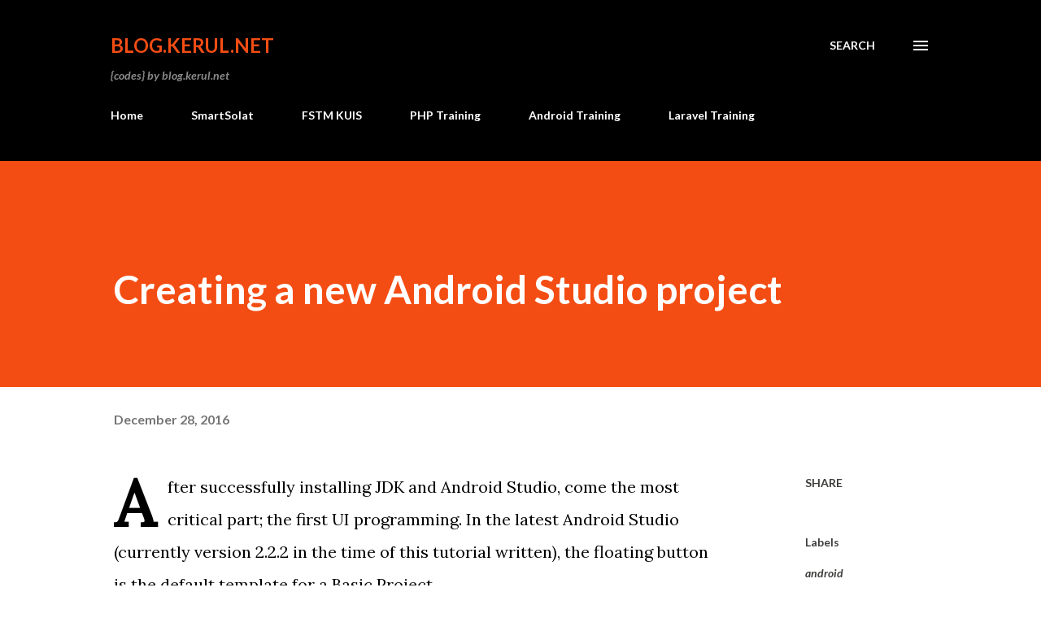

--- FILE ---
content_type: text/html; charset=UTF-8
request_url: https://blog.kerul.net/2016/12/creating-new-android-studio-project.html
body_size: 32296
content:
<!DOCTYPE html>
<html dir='ltr' lang='en'>
<head>
<meta content='width=device-width, initial-scale=1' name='viewport'/>
<title>Creating a new Android Studio project</title>
<meta content='text/html; charset=UTF-8' http-equiv='Content-Type'/>
<!-- Chrome, Firefox OS and Opera -->
<meta content='#ffffff' name='theme-color'/>
<!-- Windows Phone -->
<meta content='#ffffff' name='msapplication-navbutton-color'/>
<meta content='blogger' name='generator'/>
<link href='https://blog.kerul.net/favicon.ico' rel='icon' type='image/x-icon'/>
<link href='https://blog.kerul.net/2016/12/creating-new-android-studio-project.html' rel='canonical'/>
<link rel="alternate" type="application/atom+xml" title="blog.kerul.net - Atom" href="https://blog.kerul.net/feeds/posts/default" />
<link rel="alternate" type="application/rss+xml" title="blog.kerul.net - RSS" href="https://blog.kerul.net/feeds/posts/default?alt=rss" />
<link rel="service.post" type="application/atom+xml" title="blog.kerul.net - Atom" href="https://www.blogger.com/feeds/2266837879935062327/posts/default" />

<link rel="alternate" type="application/atom+xml" title="blog.kerul.net - Atom" href="https://blog.kerul.net/feeds/4367928143201541251/comments/default" />
<!--Can't find substitution for tag [blog.ieCssRetrofitLinks]-->
<link href='https://blogger.googleusercontent.com/img/b/R29vZ2xl/AVvXsEhFNIOtk6lkqA7fFgLMNYtstzZ8oFf_gwmoVHSTpUk8NlmQ3BuCHHoWWiXdwFJBXTll0ih6cWCvFjngHQHimgRHwceaRsFfHDDAeHcYkxTXbj5gF2C2zTCvqVeZm0S6T59edcrBcLLYx-8/?imgmax=800' rel='image_src'/>
<meta content='https://blog.kerul.net/2016/12/creating-new-android-studio-project.html' property='og:url'/>
<meta content='Creating a new Android Studio project' property='og:title'/>
<meta content='Tips and tricks on web and mobile development, Android, PHP and Joomla. And research on Machine Translation too.' property='og:description'/>
<meta content='https://blogger.googleusercontent.com/img/b/R29vZ2xl/AVvXsEhFNIOtk6lkqA7fFgLMNYtstzZ8oFf_gwmoVHSTpUk8NlmQ3BuCHHoWWiXdwFJBXTll0ih6cWCvFjngHQHimgRHwceaRsFfHDDAeHcYkxTXbj5gF2C2zTCvqVeZm0S6T59edcrBcLLYx-8/w1200-h630-p-k-no-nu/?imgmax=800' property='og:image'/>
<style type='text/css'>@font-face{font-family:'Lato';font-style:italic;font-weight:700;font-display:swap;src:url(//fonts.gstatic.com/s/lato/v25/S6u_w4BMUTPHjxsI5wq_FQftx9897sxZ.woff2)format('woff2');unicode-range:U+0100-02BA,U+02BD-02C5,U+02C7-02CC,U+02CE-02D7,U+02DD-02FF,U+0304,U+0308,U+0329,U+1D00-1DBF,U+1E00-1E9F,U+1EF2-1EFF,U+2020,U+20A0-20AB,U+20AD-20C0,U+2113,U+2C60-2C7F,U+A720-A7FF;}@font-face{font-family:'Lato';font-style:italic;font-weight:700;font-display:swap;src:url(//fonts.gstatic.com/s/lato/v25/S6u_w4BMUTPHjxsI5wq_Gwftx9897g.woff2)format('woff2');unicode-range:U+0000-00FF,U+0131,U+0152-0153,U+02BB-02BC,U+02C6,U+02DA,U+02DC,U+0304,U+0308,U+0329,U+2000-206F,U+20AC,U+2122,U+2191,U+2193,U+2212,U+2215,U+FEFF,U+FFFD;}@font-face{font-family:'Lato';font-style:normal;font-weight:400;font-display:swap;src:url(//fonts.gstatic.com/s/lato/v25/S6uyw4BMUTPHjxAwXiWtFCfQ7A.woff2)format('woff2');unicode-range:U+0100-02BA,U+02BD-02C5,U+02C7-02CC,U+02CE-02D7,U+02DD-02FF,U+0304,U+0308,U+0329,U+1D00-1DBF,U+1E00-1E9F,U+1EF2-1EFF,U+2020,U+20A0-20AB,U+20AD-20C0,U+2113,U+2C60-2C7F,U+A720-A7FF;}@font-face{font-family:'Lato';font-style:normal;font-weight:400;font-display:swap;src:url(//fonts.gstatic.com/s/lato/v25/S6uyw4BMUTPHjx4wXiWtFCc.woff2)format('woff2');unicode-range:U+0000-00FF,U+0131,U+0152-0153,U+02BB-02BC,U+02C6,U+02DA,U+02DC,U+0304,U+0308,U+0329,U+2000-206F,U+20AC,U+2122,U+2191,U+2193,U+2212,U+2215,U+FEFF,U+FFFD;}@font-face{font-family:'Lato';font-style:normal;font-weight:700;font-display:swap;src:url(//fonts.gstatic.com/s/lato/v25/S6u9w4BMUTPHh6UVSwaPGQ3q5d0N7w.woff2)format('woff2');unicode-range:U+0100-02BA,U+02BD-02C5,U+02C7-02CC,U+02CE-02D7,U+02DD-02FF,U+0304,U+0308,U+0329,U+1D00-1DBF,U+1E00-1E9F,U+1EF2-1EFF,U+2020,U+20A0-20AB,U+20AD-20C0,U+2113,U+2C60-2C7F,U+A720-A7FF;}@font-face{font-family:'Lato';font-style:normal;font-weight:700;font-display:swap;src:url(//fonts.gstatic.com/s/lato/v25/S6u9w4BMUTPHh6UVSwiPGQ3q5d0.woff2)format('woff2');unicode-range:U+0000-00FF,U+0131,U+0152-0153,U+02BB-02BC,U+02C6,U+02DA,U+02DC,U+0304,U+0308,U+0329,U+2000-206F,U+20AC,U+2122,U+2191,U+2193,U+2212,U+2215,U+FEFF,U+FFFD;}@font-face{font-family:'Lora';font-style:normal;font-weight:400;font-display:swap;src:url(//fonts.gstatic.com/s/lora/v37/0QI6MX1D_JOuGQbT0gvTJPa787weuxJMkq18ndeYxZ2JTg.woff2)format('woff2');unicode-range:U+0460-052F,U+1C80-1C8A,U+20B4,U+2DE0-2DFF,U+A640-A69F,U+FE2E-FE2F;}@font-face{font-family:'Lora';font-style:normal;font-weight:400;font-display:swap;src:url(//fonts.gstatic.com/s/lora/v37/0QI6MX1D_JOuGQbT0gvTJPa787weuxJFkq18ndeYxZ2JTg.woff2)format('woff2');unicode-range:U+0301,U+0400-045F,U+0490-0491,U+04B0-04B1,U+2116;}@font-face{font-family:'Lora';font-style:normal;font-weight:400;font-display:swap;src:url(//fonts.gstatic.com/s/lora/v37/0QI6MX1D_JOuGQbT0gvTJPa787weuxI9kq18ndeYxZ2JTg.woff2)format('woff2');unicode-range:U+0302-0303,U+0305,U+0307-0308,U+0310,U+0312,U+0315,U+031A,U+0326-0327,U+032C,U+032F-0330,U+0332-0333,U+0338,U+033A,U+0346,U+034D,U+0391-03A1,U+03A3-03A9,U+03B1-03C9,U+03D1,U+03D5-03D6,U+03F0-03F1,U+03F4-03F5,U+2016-2017,U+2034-2038,U+203C,U+2040,U+2043,U+2047,U+2050,U+2057,U+205F,U+2070-2071,U+2074-208E,U+2090-209C,U+20D0-20DC,U+20E1,U+20E5-20EF,U+2100-2112,U+2114-2115,U+2117-2121,U+2123-214F,U+2190,U+2192,U+2194-21AE,U+21B0-21E5,U+21F1-21F2,U+21F4-2211,U+2213-2214,U+2216-22FF,U+2308-230B,U+2310,U+2319,U+231C-2321,U+2336-237A,U+237C,U+2395,U+239B-23B7,U+23D0,U+23DC-23E1,U+2474-2475,U+25AF,U+25B3,U+25B7,U+25BD,U+25C1,U+25CA,U+25CC,U+25FB,U+266D-266F,U+27C0-27FF,U+2900-2AFF,U+2B0E-2B11,U+2B30-2B4C,U+2BFE,U+3030,U+FF5B,U+FF5D,U+1D400-1D7FF,U+1EE00-1EEFF;}@font-face{font-family:'Lora';font-style:normal;font-weight:400;font-display:swap;src:url(//fonts.gstatic.com/s/lora/v37/0QI6MX1D_JOuGQbT0gvTJPa787weuxIvkq18ndeYxZ2JTg.woff2)format('woff2');unicode-range:U+0001-000C,U+000E-001F,U+007F-009F,U+20DD-20E0,U+20E2-20E4,U+2150-218F,U+2190,U+2192,U+2194-2199,U+21AF,U+21E6-21F0,U+21F3,U+2218-2219,U+2299,U+22C4-22C6,U+2300-243F,U+2440-244A,U+2460-24FF,U+25A0-27BF,U+2800-28FF,U+2921-2922,U+2981,U+29BF,U+29EB,U+2B00-2BFF,U+4DC0-4DFF,U+FFF9-FFFB,U+10140-1018E,U+10190-1019C,U+101A0,U+101D0-101FD,U+102E0-102FB,U+10E60-10E7E,U+1D2C0-1D2D3,U+1D2E0-1D37F,U+1F000-1F0FF,U+1F100-1F1AD,U+1F1E6-1F1FF,U+1F30D-1F30F,U+1F315,U+1F31C,U+1F31E,U+1F320-1F32C,U+1F336,U+1F378,U+1F37D,U+1F382,U+1F393-1F39F,U+1F3A7-1F3A8,U+1F3AC-1F3AF,U+1F3C2,U+1F3C4-1F3C6,U+1F3CA-1F3CE,U+1F3D4-1F3E0,U+1F3ED,U+1F3F1-1F3F3,U+1F3F5-1F3F7,U+1F408,U+1F415,U+1F41F,U+1F426,U+1F43F,U+1F441-1F442,U+1F444,U+1F446-1F449,U+1F44C-1F44E,U+1F453,U+1F46A,U+1F47D,U+1F4A3,U+1F4B0,U+1F4B3,U+1F4B9,U+1F4BB,U+1F4BF,U+1F4C8-1F4CB,U+1F4D6,U+1F4DA,U+1F4DF,U+1F4E3-1F4E6,U+1F4EA-1F4ED,U+1F4F7,U+1F4F9-1F4FB,U+1F4FD-1F4FE,U+1F503,U+1F507-1F50B,U+1F50D,U+1F512-1F513,U+1F53E-1F54A,U+1F54F-1F5FA,U+1F610,U+1F650-1F67F,U+1F687,U+1F68D,U+1F691,U+1F694,U+1F698,U+1F6AD,U+1F6B2,U+1F6B9-1F6BA,U+1F6BC,U+1F6C6-1F6CF,U+1F6D3-1F6D7,U+1F6E0-1F6EA,U+1F6F0-1F6F3,U+1F6F7-1F6FC,U+1F700-1F7FF,U+1F800-1F80B,U+1F810-1F847,U+1F850-1F859,U+1F860-1F887,U+1F890-1F8AD,U+1F8B0-1F8BB,U+1F8C0-1F8C1,U+1F900-1F90B,U+1F93B,U+1F946,U+1F984,U+1F996,U+1F9E9,U+1FA00-1FA6F,U+1FA70-1FA7C,U+1FA80-1FA89,U+1FA8F-1FAC6,U+1FACE-1FADC,U+1FADF-1FAE9,U+1FAF0-1FAF8,U+1FB00-1FBFF;}@font-face{font-family:'Lora';font-style:normal;font-weight:400;font-display:swap;src:url(//fonts.gstatic.com/s/lora/v37/0QI6MX1D_JOuGQbT0gvTJPa787weuxJOkq18ndeYxZ2JTg.woff2)format('woff2');unicode-range:U+0102-0103,U+0110-0111,U+0128-0129,U+0168-0169,U+01A0-01A1,U+01AF-01B0,U+0300-0301,U+0303-0304,U+0308-0309,U+0323,U+0329,U+1EA0-1EF9,U+20AB;}@font-face{font-family:'Lora';font-style:normal;font-weight:400;font-display:swap;src:url(//fonts.gstatic.com/s/lora/v37/0QI6MX1D_JOuGQbT0gvTJPa787weuxJPkq18ndeYxZ2JTg.woff2)format('woff2');unicode-range:U+0100-02BA,U+02BD-02C5,U+02C7-02CC,U+02CE-02D7,U+02DD-02FF,U+0304,U+0308,U+0329,U+1D00-1DBF,U+1E00-1E9F,U+1EF2-1EFF,U+2020,U+20A0-20AB,U+20AD-20C0,U+2113,U+2C60-2C7F,U+A720-A7FF;}@font-face{font-family:'Lora';font-style:normal;font-weight:400;font-display:swap;src:url(//fonts.gstatic.com/s/lora/v37/0QI6MX1D_JOuGQbT0gvTJPa787weuxJBkq18ndeYxZ0.woff2)format('woff2');unicode-range:U+0000-00FF,U+0131,U+0152-0153,U+02BB-02BC,U+02C6,U+02DA,U+02DC,U+0304,U+0308,U+0329,U+2000-206F,U+20AC,U+2122,U+2191,U+2193,U+2212,U+2215,U+FEFF,U+FFFD;}@font-face{font-family:'Open Sans';font-style:normal;font-weight:600;font-stretch:100%;font-display:swap;src:url(//fonts.gstatic.com/s/opensans/v44/memSYaGs126MiZpBA-UvWbX2vVnXBbObj2OVZyOOSr4dVJWUgsgH1x4taVIUwaEQbjB_mQ.woff2)format('woff2');unicode-range:U+0460-052F,U+1C80-1C8A,U+20B4,U+2DE0-2DFF,U+A640-A69F,U+FE2E-FE2F;}@font-face{font-family:'Open Sans';font-style:normal;font-weight:600;font-stretch:100%;font-display:swap;src:url(//fonts.gstatic.com/s/opensans/v44/memSYaGs126MiZpBA-UvWbX2vVnXBbObj2OVZyOOSr4dVJWUgsgH1x4kaVIUwaEQbjB_mQ.woff2)format('woff2');unicode-range:U+0301,U+0400-045F,U+0490-0491,U+04B0-04B1,U+2116;}@font-face{font-family:'Open Sans';font-style:normal;font-weight:600;font-stretch:100%;font-display:swap;src:url(//fonts.gstatic.com/s/opensans/v44/memSYaGs126MiZpBA-UvWbX2vVnXBbObj2OVZyOOSr4dVJWUgsgH1x4saVIUwaEQbjB_mQ.woff2)format('woff2');unicode-range:U+1F00-1FFF;}@font-face{font-family:'Open Sans';font-style:normal;font-weight:600;font-stretch:100%;font-display:swap;src:url(//fonts.gstatic.com/s/opensans/v44/memSYaGs126MiZpBA-UvWbX2vVnXBbObj2OVZyOOSr4dVJWUgsgH1x4jaVIUwaEQbjB_mQ.woff2)format('woff2');unicode-range:U+0370-0377,U+037A-037F,U+0384-038A,U+038C,U+038E-03A1,U+03A3-03FF;}@font-face{font-family:'Open Sans';font-style:normal;font-weight:600;font-stretch:100%;font-display:swap;src:url(//fonts.gstatic.com/s/opensans/v44/memSYaGs126MiZpBA-UvWbX2vVnXBbObj2OVZyOOSr4dVJWUgsgH1x4iaVIUwaEQbjB_mQ.woff2)format('woff2');unicode-range:U+0307-0308,U+0590-05FF,U+200C-2010,U+20AA,U+25CC,U+FB1D-FB4F;}@font-face{font-family:'Open Sans';font-style:normal;font-weight:600;font-stretch:100%;font-display:swap;src:url(//fonts.gstatic.com/s/opensans/v44/memSYaGs126MiZpBA-UvWbX2vVnXBbObj2OVZyOOSr4dVJWUgsgH1x5caVIUwaEQbjB_mQ.woff2)format('woff2');unicode-range:U+0302-0303,U+0305,U+0307-0308,U+0310,U+0312,U+0315,U+031A,U+0326-0327,U+032C,U+032F-0330,U+0332-0333,U+0338,U+033A,U+0346,U+034D,U+0391-03A1,U+03A3-03A9,U+03B1-03C9,U+03D1,U+03D5-03D6,U+03F0-03F1,U+03F4-03F5,U+2016-2017,U+2034-2038,U+203C,U+2040,U+2043,U+2047,U+2050,U+2057,U+205F,U+2070-2071,U+2074-208E,U+2090-209C,U+20D0-20DC,U+20E1,U+20E5-20EF,U+2100-2112,U+2114-2115,U+2117-2121,U+2123-214F,U+2190,U+2192,U+2194-21AE,U+21B0-21E5,U+21F1-21F2,U+21F4-2211,U+2213-2214,U+2216-22FF,U+2308-230B,U+2310,U+2319,U+231C-2321,U+2336-237A,U+237C,U+2395,U+239B-23B7,U+23D0,U+23DC-23E1,U+2474-2475,U+25AF,U+25B3,U+25B7,U+25BD,U+25C1,U+25CA,U+25CC,U+25FB,U+266D-266F,U+27C0-27FF,U+2900-2AFF,U+2B0E-2B11,U+2B30-2B4C,U+2BFE,U+3030,U+FF5B,U+FF5D,U+1D400-1D7FF,U+1EE00-1EEFF;}@font-face{font-family:'Open Sans';font-style:normal;font-weight:600;font-stretch:100%;font-display:swap;src:url(//fonts.gstatic.com/s/opensans/v44/memSYaGs126MiZpBA-UvWbX2vVnXBbObj2OVZyOOSr4dVJWUgsgH1x5OaVIUwaEQbjB_mQ.woff2)format('woff2');unicode-range:U+0001-000C,U+000E-001F,U+007F-009F,U+20DD-20E0,U+20E2-20E4,U+2150-218F,U+2190,U+2192,U+2194-2199,U+21AF,U+21E6-21F0,U+21F3,U+2218-2219,U+2299,U+22C4-22C6,U+2300-243F,U+2440-244A,U+2460-24FF,U+25A0-27BF,U+2800-28FF,U+2921-2922,U+2981,U+29BF,U+29EB,U+2B00-2BFF,U+4DC0-4DFF,U+FFF9-FFFB,U+10140-1018E,U+10190-1019C,U+101A0,U+101D0-101FD,U+102E0-102FB,U+10E60-10E7E,U+1D2C0-1D2D3,U+1D2E0-1D37F,U+1F000-1F0FF,U+1F100-1F1AD,U+1F1E6-1F1FF,U+1F30D-1F30F,U+1F315,U+1F31C,U+1F31E,U+1F320-1F32C,U+1F336,U+1F378,U+1F37D,U+1F382,U+1F393-1F39F,U+1F3A7-1F3A8,U+1F3AC-1F3AF,U+1F3C2,U+1F3C4-1F3C6,U+1F3CA-1F3CE,U+1F3D4-1F3E0,U+1F3ED,U+1F3F1-1F3F3,U+1F3F5-1F3F7,U+1F408,U+1F415,U+1F41F,U+1F426,U+1F43F,U+1F441-1F442,U+1F444,U+1F446-1F449,U+1F44C-1F44E,U+1F453,U+1F46A,U+1F47D,U+1F4A3,U+1F4B0,U+1F4B3,U+1F4B9,U+1F4BB,U+1F4BF,U+1F4C8-1F4CB,U+1F4D6,U+1F4DA,U+1F4DF,U+1F4E3-1F4E6,U+1F4EA-1F4ED,U+1F4F7,U+1F4F9-1F4FB,U+1F4FD-1F4FE,U+1F503,U+1F507-1F50B,U+1F50D,U+1F512-1F513,U+1F53E-1F54A,U+1F54F-1F5FA,U+1F610,U+1F650-1F67F,U+1F687,U+1F68D,U+1F691,U+1F694,U+1F698,U+1F6AD,U+1F6B2,U+1F6B9-1F6BA,U+1F6BC,U+1F6C6-1F6CF,U+1F6D3-1F6D7,U+1F6E0-1F6EA,U+1F6F0-1F6F3,U+1F6F7-1F6FC,U+1F700-1F7FF,U+1F800-1F80B,U+1F810-1F847,U+1F850-1F859,U+1F860-1F887,U+1F890-1F8AD,U+1F8B0-1F8BB,U+1F8C0-1F8C1,U+1F900-1F90B,U+1F93B,U+1F946,U+1F984,U+1F996,U+1F9E9,U+1FA00-1FA6F,U+1FA70-1FA7C,U+1FA80-1FA89,U+1FA8F-1FAC6,U+1FACE-1FADC,U+1FADF-1FAE9,U+1FAF0-1FAF8,U+1FB00-1FBFF;}@font-face{font-family:'Open Sans';font-style:normal;font-weight:600;font-stretch:100%;font-display:swap;src:url(//fonts.gstatic.com/s/opensans/v44/memSYaGs126MiZpBA-UvWbX2vVnXBbObj2OVZyOOSr4dVJWUgsgH1x4vaVIUwaEQbjB_mQ.woff2)format('woff2');unicode-range:U+0102-0103,U+0110-0111,U+0128-0129,U+0168-0169,U+01A0-01A1,U+01AF-01B0,U+0300-0301,U+0303-0304,U+0308-0309,U+0323,U+0329,U+1EA0-1EF9,U+20AB;}@font-face{font-family:'Open Sans';font-style:normal;font-weight:600;font-stretch:100%;font-display:swap;src:url(//fonts.gstatic.com/s/opensans/v44/memSYaGs126MiZpBA-UvWbX2vVnXBbObj2OVZyOOSr4dVJWUgsgH1x4uaVIUwaEQbjB_mQ.woff2)format('woff2');unicode-range:U+0100-02BA,U+02BD-02C5,U+02C7-02CC,U+02CE-02D7,U+02DD-02FF,U+0304,U+0308,U+0329,U+1D00-1DBF,U+1E00-1E9F,U+1EF2-1EFF,U+2020,U+20A0-20AB,U+20AD-20C0,U+2113,U+2C60-2C7F,U+A720-A7FF;}@font-face{font-family:'Open Sans';font-style:normal;font-weight:600;font-stretch:100%;font-display:swap;src:url(//fonts.gstatic.com/s/opensans/v44/memSYaGs126MiZpBA-UvWbX2vVnXBbObj2OVZyOOSr4dVJWUgsgH1x4gaVIUwaEQbjA.woff2)format('woff2');unicode-range:U+0000-00FF,U+0131,U+0152-0153,U+02BB-02BC,U+02C6,U+02DA,U+02DC,U+0304,U+0308,U+0329,U+2000-206F,U+20AC,U+2122,U+2191,U+2193,U+2212,U+2215,U+FEFF,U+FFFD;}</style>
<style id='page-skin-1' type='text/css'><!--
/*! normalize.css v3.0.1 | MIT License | git.io/normalize */html{font-family:sans-serif;-ms-text-size-adjust:100%;-webkit-text-size-adjust:100%}body{margin:0}article,aside,details,figcaption,figure,footer,header,hgroup,main,nav,section,summary{display:block}audio,canvas,progress,video{display:inline-block;vertical-align:baseline}audio:not([controls]){display:none;height:0}[hidden],template{display:none}a{background:transparent}a:active,a:hover{outline:0}abbr[title]{border-bottom:1px dotted}b,strong{font-weight:bold}dfn{font-style:italic}h1{font-size:2em;margin:.67em 0}mark{background:#ff0;color:#000}small{font-size:80%}sub,sup{font-size:75%;line-height:0;position:relative;vertical-align:baseline}sup{top:-0.5em}sub{bottom:-0.25em}img{border:0}svg:not(:root){overflow:hidden}figure{margin:1em 40px}hr{-moz-box-sizing:content-box;box-sizing:content-box;height:0}pre{overflow:auto}code,kbd,pre,samp{font-family:monospace,monospace;font-size:1em}button,input,optgroup,select,textarea{color:inherit;font:inherit;margin:0}button{overflow:visible}button,select{text-transform:none}button,html input[type="button"],input[type="reset"],input[type="submit"]{-webkit-appearance:button;cursor:pointer}button[disabled],html input[disabled]{cursor:default}button::-moz-focus-inner,input::-moz-focus-inner{border:0;padding:0}input{line-height:normal}input[type="checkbox"],input[type="radio"]{box-sizing:border-box;padding:0}input[type="number"]::-webkit-inner-spin-button,input[type="number"]::-webkit-outer-spin-button{height:auto}input[type="search"]{-webkit-appearance:textfield;-moz-box-sizing:content-box;-webkit-box-sizing:content-box;box-sizing:content-box}input[type="search"]::-webkit-search-cancel-button,input[type="search"]::-webkit-search-decoration{-webkit-appearance:none}fieldset{border:1px solid #c0c0c0;margin:0 2px;padding:.35em .625em .75em}legend{border:0;padding:0}textarea{overflow:auto}optgroup{font-weight:bold}table{border-collapse:collapse;border-spacing:0}td,th{padding:0}
body{
overflow-wrap:break-word;
word-break:break-word;
word-wrap:break-word
}
.hidden{
display:none
}
.invisible{
visibility:hidden
}
.container::after,.float-container::after{
clear:both;
content:"";
display:table
}
.clearboth{
clear:both
}
#comments .comment .comment-actions,.subscribe-popup .FollowByEmail .follow-by-email-submit,.widget.Profile .profile-link{
background:0 0;
border:0;
box-shadow:none;
color:#970101;
cursor:pointer;
font-size:14px;
font-weight:700;
outline:0;
text-decoration:none;
text-transform:uppercase;
width:auto
}
.dim-overlay{
background-color:rgba(0,0,0,.54);
height:100vh;
left:0;
position:fixed;
top:0;
width:100%
}
#sharing-dim-overlay{
background-color:transparent
}
input::-ms-clear{
display:none
}
.blogger-logo,.svg-icon-24.blogger-logo{
fill:#ff9800;
opacity:1
}
.loading-spinner-large{
-webkit-animation:mspin-rotate 1.568s infinite linear;
animation:mspin-rotate 1.568s infinite linear;
height:48px;
overflow:hidden;
position:absolute;
width:48px;
z-index:200
}
.loading-spinner-large>div{
-webkit-animation:mspin-revrot 5332ms infinite steps(4);
animation:mspin-revrot 5332ms infinite steps(4)
}
.loading-spinner-large>div>div{
-webkit-animation:mspin-singlecolor-large-film 1333ms infinite steps(81);
animation:mspin-singlecolor-large-film 1333ms infinite steps(81);
background-size:100%;
height:48px;
width:3888px
}
.mspin-black-large>div>div,.mspin-grey_54-large>div>div{
background-image:url(https://www.blogblog.com/indie/mspin_black_large.svg)
}
.mspin-white-large>div>div{
background-image:url(https://www.blogblog.com/indie/mspin_white_large.svg)
}
.mspin-grey_54-large{
opacity:.54
}
@-webkit-keyframes mspin-singlecolor-large-film{
from{
-webkit-transform:translateX(0);
transform:translateX(0)
}
to{
-webkit-transform:translateX(-3888px);
transform:translateX(-3888px)
}
}
@keyframes mspin-singlecolor-large-film{
from{
-webkit-transform:translateX(0);
transform:translateX(0)
}
to{
-webkit-transform:translateX(-3888px);
transform:translateX(-3888px)
}
}
@-webkit-keyframes mspin-rotate{
from{
-webkit-transform:rotate(0);
transform:rotate(0)
}
to{
-webkit-transform:rotate(360deg);
transform:rotate(360deg)
}
}
@keyframes mspin-rotate{
from{
-webkit-transform:rotate(0);
transform:rotate(0)
}
to{
-webkit-transform:rotate(360deg);
transform:rotate(360deg)
}
}
@-webkit-keyframes mspin-revrot{
from{
-webkit-transform:rotate(0);
transform:rotate(0)
}
to{
-webkit-transform:rotate(-360deg);
transform:rotate(-360deg)
}
}
@keyframes mspin-revrot{
from{
-webkit-transform:rotate(0);
transform:rotate(0)
}
to{
-webkit-transform:rotate(-360deg);
transform:rotate(-360deg)
}
}
.skip-navigation{
background-color:#fff;
box-sizing:border-box;
color:#000;
display:block;
height:0;
left:0;
line-height:50px;
overflow:hidden;
padding-top:0;
position:fixed;
text-align:center;
top:0;
-webkit-transition:box-shadow .3s,height .3s,padding-top .3s;
transition:box-shadow .3s,height .3s,padding-top .3s;
width:100%;
z-index:900
}
.skip-navigation:focus{
box-shadow:0 4px 5px 0 rgba(0,0,0,.14),0 1px 10px 0 rgba(0,0,0,.12),0 2px 4px -1px rgba(0,0,0,.2);
height:50px
}
#main{
outline:0
}
.main-heading{
position:absolute;
clip:rect(1px,1px,1px,1px);
padding:0;
border:0;
height:1px;
width:1px;
overflow:hidden
}
.Attribution{
margin-top:1em;
text-align:center
}
.Attribution .blogger img,.Attribution .blogger svg{
vertical-align:bottom
}
.Attribution .blogger img{
margin-right:.5em
}
.Attribution div{
line-height:24px;
margin-top:.5em
}
.Attribution .copyright,.Attribution .image-attribution{
font-size:.7em;
margin-top:1.5em
}
.BLOG_mobile_video_class{
display:none
}
.bg-photo{
background-attachment:scroll!important
}
body .CSS_LIGHTBOX{
z-index:900
}
.extendable .show-less,.extendable .show-more{
border-color:#970101;
color:#970101;
margin-top:8px
}
.extendable .show-less.hidden,.extendable .show-more.hidden{
display:none
}
.inline-ad{
display:none;
max-width:100%;
overflow:hidden
}
.adsbygoogle{
display:block
}
#cookieChoiceInfo{
bottom:0;
top:auto
}
iframe.b-hbp-video{
border:0
}
.post-body img{
max-width:100%
}
.post-body iframe{
max-width:100%
}
.post-body a[imageanchor="1"]{
display:inline-block
}
.byline{
margin-right:1em
}
.byline:last-child{
margin-right:0
}
.link-copied-dialog{
max-width:520px;
outline:0
}
.link-copied-dialog .modal-dialog-buttons{
margin-top:8px
}
.link-copied-dialog .goog-buttonset-default{
background:0 0;
border:0
}
.link-copied-dialog .goog-buttonset-default:focus{
outline:0
}
.paging-control-container{
margin-bottom:16px
}
.paging-control-container .paging-control{
display:inline-block
}
.paging-control-container .comment-range-text::after,.paging-control-container .paging-control{
color:#970101
}
.paging-control-container .comment-range-text,.paging-control-container .paging-control{
margin-right:8px
}
.paging-control-container .comment-range-text::after,.paging-control-container .paging-control::after{
content:"\b7";
cursor:default;
padding-left:8px;
pointer-events:none
}
.paging-control-container .comment-range-text:last-child::after,.paging-control-container .paging-control:last-child::after{
content:none
}
.byline.reactions iframe{
height:20px
}
.b-notification{
color:#000;
background-color:#fff;
border-bottom:solid 1px #000;
box-sizing:border-box;
padding:16px 32px;
text-align:center
}
.b-notification.visible{
-webkit-transition:margin-top .3s cubic-bezier(.4,0,.2,1);
transition:margin-top .3s cubic-bezier(.4,0,.2,1)
}
.b-notification.invisible{
position:absolute
}
.b-notification-close{
position:absolute;
right:8px;
top:8px
}
.no-posts-message{
line-height:40px;
text-align:center
}
@media screen and (max-width:968px){
body.item-view .post-body a[imageanchor="1"][style*="float: left;"],body.item-view .post-body a[imageanchor="1"][style*="float: right;"]{
float:none!important;
clear:none!important
}
body.item-view .post-body a[imageanchor="1"] img{
display:block;
height:auto;
margin:0 auto
}
body.item-view .post-body>.separator:first-child>a[imageanchor="1"]:first-child{
margin-top:20px
}
.post-body a[imageanchor]{
display:block
}
body.item-view .post-body a[imageanchor="1"]{
margin-left:0!important;
margin-right:0!important
}
body.item-view .post-body a[imageanchor="1"]+a[imageanchor="1"]{
margin-top:16px
}
}
.item-control{
display:none
}
#comments{
border-top:1px dashed rgba(0,0,0,.54);
margin-top:20px;
padding:20px
}
#comments .comment-thread ol{
margin:0;
padding-left:0;
padding-left:0
}
#comments .comment .comment-replybox-single,#comments .comment-thread .comment-replies{
margin-left:60px
}
#comments .comment-thread .thread-count{
display:none
}
#comments .comment{
list-style-type:none;
padding:0 0 30px;
position:relative
}
#comments .comment .comment{
padding-bottom:8px
}
.comment .avatar-image-container{
position:absolute
}
.comment .avatar-image-container img{
border-radius:50%
}
.avatar-image-container svg,.comment .avatar-image-container .avatar-icon{
border-radius:50%;
border:solid 1px #3e3f3c;
box-sizing:border-box;
fill:#3e3f3c;
height:35px;
margin:0;
padding:7px;
width:35px
}
.comment .comment-block{
margin-top:10px;
margin-left:60px;
padding-bottom:0
}
#comments .comment-author-header-wrapper{
margin-left:40px
}
#comments .comment .thread-expanded .comment-block{
padding-bottom:20px
}
#comments .comment .comment-header .user,#comments .comment .comment-header .user a{
color:#3e3f3c;
font-style:normal;
font-weight:700
}
#comments .comment .comment-actions{
bottom:0;
margin-bottom:15px;
position:absolute
}
#comments .comment .comment-actions>*{
margin-right:8px
}
#comments .comment .comment-header .datetime{
bottom:0;
color:rgba(0,0,0,0.54);
display:inline-block;
font-size:13px;
font-style:italic;
margin-left:8px
}
#comments .comment .comment-footer .comment-timestamp a,#comments .comment .comment-header .datetime a{
color:rgba(0,0,0,0.54)
}
#comments .comment .comment-content,.comment .comment-body{
margin-top:12px;
word-break:break-word
}
.comment-body{
margin-bottom:12px
}
#comments.embed[data-num-comments="0"]{
border:0;
margin-top:0;
padding-top:0
}
#comments.embed[data-num-comments="0"] #comment-post-message,#comments.embed[data-num-comments="0"] div.comment-form>p,#comments.embed[data-num-comments="0"] p.comment-footer{
display:none
}
#comment-editor-src{
display:none
}
.comments .comments-content .loadmore.loaded{
max-height:0;
opacity:0;
overflow:hidden
}
.extendable .remaining-items{
height:0;
overflow:hidden;
-webkit-transition:height .3s cubic-bezier(.4,0,.2,1);
transition:height .3s cubic-bezier(.4,0,.2,1)
}
.extendable .remaining-items.expanded{
height:auto
}
.svg-icon-24,.svg-icon-24-button{
cursor:pointer;
height:24px;
width:24px;
min-width:24px
}
.touch-icon{
margin:-12px;
padding:12px
}
.touch-icon:active,.touch-icon:focus{
background-color:rgba(153,153,153,.4);
border-radius:50%
}
svg:not(:root).touch-icon{
overflow:visible
}
html[dir=rtl] .rtl-reversible-icon{
-webkit-transform:scaleX(-1);
-ms-transform:scaleX(-1);
transform:scaleX(-1)
}
.svg-icon-24-button,.touch-icon-button{
background:0 0;
border:0;
margin:0;
outline:0;
padding:0
}
.touch-icon-button .touch-icon:active,.touch-icon-button .touch-icon:focus{
background-color:transparent
}
.touch-icon-button:active .touch-icon,.touch-icon-button:focus .touch-icon{
background-color:rgba(153,153,153,.4);
border-radius:50%
}
.Profile .default-avatar-wrapper .avatar-icon{
border-radius:50%;
border:solid 1px #000000;
box-sizing:border-box;
fill:#000000;
margin:0
}
.Profile .individual .default-avatar-wrapper .avatar-icon{
padding:25px
}
.Profile .individual .avatar-icon,.Profile .individual .profile-img{
height:120px;
width:120px
}
.Profile .team .default-avatar-wrapper .avatar-icon{
padding:8px
}
.Profile .team .avatar-icon,.Profile .team .default-avatar-wrapper,.Profile .team .profile-img{
height:40px;
width:40px
}
.snippet-container{
margin:0;
position:relative;
overflow:hidden
}
.snippet-fade{
bottom:0;
box-sizing:border-box;
position:absolute;
width:96px
}
.snippet-fade{
right:0
}
.snippet-fade:after{
content:"\2026"
}
.snippet-fade:after{
float:right
}
.post-bottom{
-webkit-box-align:center;
-webkit-align-items:center;
-ms-flex-align:center;
align-items:center;
display:-webkit-box;
display:-webkit-flex;
display:-ms-flexbox;
display:flex;
-webkit-flex-wrap:wrap;
-ms-flex-wrap:wrap;
flex-wrap:wrap
}
.post-footer{
-webkit-box-flex:1;
-webkit-flex:1 1 auto;
-ms-flex:1 1 auto;
flex:1 1 auto;
-webkit-flex-wrap:wrap;
-ms-flex-wrap:wrap;
flex-wrap:wrap;
-webkit-box-ordinal-group:2;
-webkit-order:1;
-ms-flex-order:1;
order:1
}
.post-footer>*{
-webkit-box-flex:0;
-webkit-flex:0 1 auto;
-ms-flex:0 1 auto;
flex:0 1 auto
}
.post-footer .byline:last-child{
margin-right:1em
}
.jump-link{
-webkit-box-flex:0;
-webkit-flex:0 0 auto;
-ms-flex:0 0 auto;
flex:0 0 auto;
-webkit-box-ordinal-group:3;
-webkit-order:2;
-ms-flex-order:2;
order:2
}
.centered-top-container.sticky{
left:0;
position:fixed;
right:0;
top:0;
width:auto;
z-index:8;
-webkit-transition-property:opacity,-webkit-transform;
transition-property:opacity,-webkit-transform;
transition-property:transform,opacity;
transition-property:transform,opacity,-webkit-transform;
-webkit-transition-duration:.2s;
transition-duration:.2s;
-webkit-transition-timing-function:cubic-bezier(.4,0,.2,1);
transition-timing-function:cubic-bezier(.4,0,.2,1)
}
.centered-top-placeholder{
display:none
}
.collapsed-header .centered-top-placeholder{
display:block
}
.centered-top-container .Header .replaced h1,.centered-top-placeholder .Header .replaced h1{
display:none
}
.centered-top-container.sticky .Header .replaced h1{
display:block
}
.centered-top-container.sticky .Header .header-widget{
background:0 0
}
.centered-top-container.sticky .Header .header-image-wrapper{
display:none
}
.centered-top-container img,.centered-top-placeholder img{
max-width:100%
}
.collapsible{
-webkit-transition:height .3s cubic-bezier(.4,0,.2,1);
transition:height .3s cubic-bezier(.4,0,.2,1)
}
.collapsible,.collapsible>summary{
display:block;
overflow:hidden
}
.collapsible>:not(summary){
display:none
}
.collapsible[open]>:not(summary){
display:block
}
.collapsible:focus,.collapsible>summary:focus{
outline:0
}
.collapsible>summary{
cursor:pointer;
display:block;
padding:0
}
.collapsible:focus>summary,.collapsible>summary:focus{
background-color:transparent
}
.collapsible>summary::-webkit-details-marker{
display:none
}
.collapsible-title{
-webkit-box-align:center;
-webkit-align-items:center;
-ms-flex-align:center;
align-items:center;
display:-webkit-box;
display:-webkit-flex;
display:-ms-flexbox;
display:flex
}
.collapsible-title .title{
-webkit-box-flex:1;
-webkit-flex:1 1 auto;
-ms-flex:1 1 auto;
flex:1 1 auto;
-webkit-box-ordinal-group:1;
-webkit-order:0;
-ms-flex-order:0;
order:0;
overflow:hidden;
text-overflow:ellipsis;
white-space:nowrap
}
.collapsible-title .chevron-down,.collapsible[open] .collapsible-title .chevron-up{
display:block
}
.collapsible-title .chevron-up,.collapsible[open] .collapsible-title .chevron-down{
display:none
}
.overflowable-container{
max-height:48px;
overflow:hidden;
position:relative
}
.overflow-button{
cursor:pointer
}
#overflowable-dim-overlay{
background:0 0
}
.overflow-popup{
box-shadow:0 2px 2px 0 rgba(0,0,0,.14),0 3px 1px -2px rgba(0,0,0,.2),0 1px 5px 0 rgba(0,0,0,.12);
background-color:#ffffff;
left:0;
max-width:calc(100% - 32px);
position:absolute;
top:0;
visibility:hidden;
z-index:101
}
.overflow-popup ul{
list-style:none
}
.overflow-popup .tabs li,.overflow-popup li{
display:block;
height:auto
}
.overflow-popup .tabs li{
padding-left:0;
padding-right:0
}
.overflow-button.hidden,.overflow-popup .tabs li.hidden,.overflow-popup li.hidden{
display:none
}
.ripple{
position:relative
}
.ripple>*{
z-index:1
}
.splash-wrapper{
bottom:0;
left:0;
overflow:hidden;
pointer-events:none;
position:absolute;
right:0;
top:0;
z-index:0
}
.splash{
background:#ccc;
border-radius:100%;
display:block;
opacity:.6;
position:absolute;
-webkit-transform:scale(0);
-ms-transform:scale(0);
transform:scale(0)
}
.splash.animate{
-webkit-animation:ripple-effect .4s linear;
animation:ripple-effect .4s linear
}
@-webkit-keyframes ripple-effect{
100%{
opacity:0;
-webkit-transform:scale(2.5);
transform:scale(2.5)
}
}
@keyframes ripple-effect{
100%{
opacity:0;
-webkit-transform:scale(2.5);
transform:scale(2.5)
}
}
.search{
display:-webkit-box;
display:-webkit-flex;
display:-ms-flexbox;
display:flex;
line-height:24px;
width:24px
}
.search.focused{
width:100%
}
.search.focused .section{
width:100%
}
.search form{
z-index:101
}
.search h3{
display:none
}
.search form{
display:-webkit-box;
display:-webkit-flex;
display:-ms-flexbox;
display:flex;
-webkit-box-flex:1;
-webkit-flex:1 0 0;
-ms-flex:1 0 0px;
flex:1 0 0;
border-bottom:solid 1px transparent;
padding-bottom:8px
}
.search form>*{
display:none
}
.search.focused form>*{
display:block
}
.search .search-input label{
display:none
}
.centered-top-placeholder.cloned .search form{
z-index:30
}
.search.focused form{
border-color:#3e3f3c;
position:relative;
width:auto
}
.collapsed-header .centered-top-container .search.focused form{
border-bottom-color:transparent
}
.search-expand{
-webkit-box-flex:0;
-webkit-flex:0 0 auto;
-ms-flex:0 0 auto;
flex:0 0 auto
}
.search-expand-text{
display:none
}
.search-close{
display:inline;
vertical-align:middle
}
.search-input{
-webkit-box-flex:1;
-webkit-flex:1 0 1px;
-ms-flex:1 0 1px;
flex:1 0 1px
}
.search-input input{
background:0 0;
border:0;
box-sizing:border-box;
color:#3e3f3c;
display:inline-block;
outline:0;
width:calc(100% - 48px)
}
.search-input input.no-cursor{
color:transparent;
text-shadow:0 0 0 #3e3f3c
}
.collapsed-header .centered-top-container .search-action,.collapsed-header .centered-top-container .search-input input{
color:#3e3f3c
}
.collapsed-header .centered-top-container .search-input input.no-cursor{
color:transparent;
text-shadow:0 0 0 #3e3f3c
}
.collapsed-header .centered-top-container .search-input input.no-cursor:focus,.search-input input.no-cursor:focus{
outline:0
}
.search-focused>*{
visibility:hidden
}
.search-focused .search,.search-focused .search-icon{
visibility:visible
}
.search.focused .search-action{
display:block
}
.search.focused .search-action:disabled{
opacity:.3
}
.sidebar-container{
background-color:#f7f7f7;
max-width:320px;
overflow-y:auto;
-webkit-transition-property:-webkit-transform;
transition-property:-webkit-transform;
transition-property:transform;
transition-property:transform,-webkit-transform;
-webkit-transition-duration:.3s;
transition-duration:.3s;
-webkit-transition-timing-function:cubic-bezier(0,0,.2,1);
transition-timing-function:cubic-bezier(0,0,.2,1);
width:320px;
z-index:101;
-webkit-overflow-scrolling:touch
}
.sidebar-container .navigation{
line-height:0;
padding:16px
}
.sidebar-container .sidebar-back{
cursor:pointer
}
.sidebar-container .widget{
background:0 0;
margin:0 16px;
padding:16px 0
}
.sidebar-container .widget .title{
color:#000000;
margin:0
}
.sidebar-container .widget ul{
list-style:none;
margin:0;
padding:0
}
.sidebar-container .widget ul ul{
margin-left:1em
}
.sidebar-container .widget li{
font-size:16px;
line-height:normal
}
.sidebar-container .widget+.widget{
border-top:1px dashed #000000
}
.BlogArchive li{
margin:16px 0
}
.BlogArchive li:last-child{
margin-bottom:0
}
.Label li a{
display:inline-block
}
.BlogArchive .post-count,.Label .label-count{
float:right;
margin-left:.25em
}
.BlogArchive .post-count::before,.Label .label-count::before{
content:"("
}
.BlogArchive .post-count::after,.Label .label-count::after{
content:")"
}
.widget.Translate .skiptranslate>div{
display:block!important
}
.widget.Profile .profile-link{
display:-webkit-box;
display:-webkit-flex;
display:-ms-flexbox;
display:flex
}
.widget.Profile .team-member .default-avatar-wrapper,.widget.Profile .team-member .profile-img{
-webkit-box-flex:0;
-webkit-flex:0 0 auto;
-ms-flex:0 0 auto;
flex:0 0 auto;
margin-right:1em
}
.widget.Profile .individual .profile-link{
-webkit-box-orient:vertical;
-webkit-box-direction:normal;
-webkit-flex-direction:column;
-ms-flex-direction:column;
flex-direction:column
}
.widget.Profile .team .profile-link .profile-name{
-webkit-align-self:center;
-ms-flex-item-align:center;
align-self:center;
display:block;
-webkit-box-flex:1;
-webkit-flex:1 1 auto;
-ms-flex:1 1 auto;
flex:1 1 auto
}
.dim-overlay{
background-color:rgba(0,0,0,.54);
z-index:100
}
body.sidebar-visible{
overflow-y:hidden
}
@media screen and (max-width:1619px){
.sidebar-container{
bottom:0;
position:fixed;
top:0;
left:auto;
right:0
}
.sidebar-container.sidebar-invisible{
-webkit-transition-timing-function:cubic-bezier(.4,0,.6,1);
transition-timing-function:cubic-bezier(.4,0,.6,1);
-webkit-transform:translateX(320px);
-ms-transform:translateX(320px);
transform:translateX(320px)
}
}
.dialog{
box-shadow:0 2px 2px 0 rgba(0,0,0,.14),0 3px 1px -2px rgba(0,0,0,.2),0 1px 5px 0 rgba(0,0,0,.12);
background:#ffffff;
box-sizing:border-box;
color:#3e3f3c;
padding:30px;
position:fixed;
text-align:center;
width:calc(100% - 24px);
z-index:101
}
.dialog input[type=email],.dialog input[type=text]{
background-color:transparent;
border:0;
border-bottom:solid 1px rgba(62,63,60,.12);
color:#3e3f3c;
display:block;
font-family:Lora, serif;
font-size:16px;
line-height:24px;
margin:auto;
padding-bottom:7px;
outline:0;
text-align:center;
width:100%
}
.dialog input[type=email]::-webkit-input-placeholder,.dialog input[type=text]::-webkit-input-placeholder{
color:#3e3f3c
}
.dialog input[type=email]::-moz-placeholder,.dialog input[type=text]::-moz-placeholder{
color:#3e3f3c
}
.dialog input[type=email]:-ms-input-placeholder,.dialog input[type=text]:-ms-input-placeholder{
color:#3e3f3c
}
.dialog input[type=email]::-ms-input-placeholder,.dialog input[type=text]::-ms-input-placeholder{
color:#3e3f3c
}
.dialog input[type=email]::placeholder,.dialog input[type=text]::placeholder{
color:#3e3f3c
}
.dialog input[type=email]:focus,.dialog input[type=text]:focus{
border-bottom:solid 2px #970101;
padding-bottom:6px
}
.dialog input.no-cursor{
color:transparent;
text-shadow:0 0 0 #3e3f3c
}
.dialog input.no-cursor:focus{
outline:0
}
.dialog input.no-cursor:focus{
outline:0
}
.dialog input[type=submit]{
font-family:Lora, serif
}
.dialog .goog-buttonset-default{
color:#970101
}
.subscribe-popup{
max-width:364px
}
.subscribe-popup h3{
color:#ffffff;
font-size:1.8em;
margin-top:0
}
.subscribe-popup .FollowByEmail h3{
display:none
}
.subscribe-popup .FollowByEmail .follow-by-email-submit{
color:#970101;
display:inline-block;
margin:0 auto;
margin-top:24px;
width:auto;
white-space:normal
}
.subscribe-popup .FollowByEmail .follow-by-email-submit:disabled{
cursor:default;
opacity:.3
}
@media (max-width:800px){
.blog-name div.widget.Subscribe{
margin-bottom:16px
}
body.item-view .blog-name div.widget.Subscribe{
margin:8px auto 16px auto;
width:100%
}
}
body#layout .bg-photo,body#layout .bg-photo-overlay{
display:none
}
body#layout .page_body{
padding:0;
position:relative;
top:0
}
body#layout .page{
display:inline-block;
left:inherit;
position:relative;
vertical-align:top;
width:540px
}
body#layout .centered{
max-width:954px
}
body#layout .navigation{
display:none
}
body#layout .sidebar-container{
display:inline-block;
width:40%
}
body#layout .hamburger-menu,body#layout .search{
display:none
}
.widget.Sharing .sharing-button{
display:none
}
.widget.Sharing .sharing-buttons li{
padding:0
}
.widget.Sharing .sharing-buttons li span{
display:none
}
.post-share-buttons{
position:relative
}
.centered-bottom .share-buttons .svg-icon-24,.share-buttons .svg-icon-24{
fill:#3e3f3c
}
.sharing-open.touch-icon-button:active .touch-icon,.sharing-open.touch-icon-button:focus .touch-icon{
background-color:transparent
}
.share-buttons{
background-color:#ffffff;
border-radius:2px;
box-shadow:0 2px 2px 0 rgba(0,0,0,.14),0 3px 1px -2px rgba(0,0,0,.2),0 1px 5px 0 rgba(0,0,0,.12);
color:#3e3f3c;
list-style:none;
margin:0;
padding:8px 0;
position:absolute;
top:-11px;
min-width:200px;
z-index:101
}
.share-buttons.hidden{
display:none
}
.sharing-button{
background:0 0;
border:0;
margin:0;
outline:0;
padding:0;
cursor:pointer
}
.share-buttons li{
margin:0;
height:48px
}
.share-buttons li:last-child{
margin-bottom:0
}
.share-buttons li .sharing-platform-button{
box-sizing:border-box;
cursor:pointer;
display:block;
height:100%;
margin-bottom:0;
padding:0 16px;
position:relative;
width:100%
}
.share-buttons li .sharing-platform-button:focus,.share-buttons li .sharing-platform-button:hover{
background-color:rgba(128,128,128,.1);
outline:0
}
.share-buttons li svg[class*=" sharing-"],.share-buttons li svg[class^=sharing-]{
position:absolute;
top:10px
}
.share-buttons li span.sharing-platform-button{
position:relative;
top:0
}
.share-buttons li .platform-sharing-text{
display:block;
font-size:16px;
line-height:48px;
white-space:nowrap
}
.share-buttons li .platform-sharing-text{
margin-left:56px
}
.flat-button{
cursor:pointer;
display:inline-block;
font-weight:700;
text-transform:uppercase;
border-radius:2px;
padding:8px;
margin:-8px
}
.flat-icon-button{
background:0 0;
border:0;
margin:0;
outline:0;
padding:0;
margin:-12px;
padding:12px;
cursor:pointer;
box-sizing:content-box;
display:inline-block;
line-height:0
}
.flat-icon-button,.flat-icon-button .splash-wrapper{
border-radius:50%
}
.flat-icon-button .splash.animate{
-webkit-animation-duration:.3s;
animation-duration:.3s
}
h1,h2,h3,h4,h5,h6{
margin:0
}
.post-body h1,.post-body h2,.post-body h3,.post-body h4,.post-body h5,.post-body h6{
margin:1em 0
}
.action-link,a{
color:#970101;
cursor:pointer;
text-decoration:none
}
.action-link:visited,a:visited{
color:#970101
}
.action-link:hover,a:hover{
color:#970101
}
body{
background-color:#ffffff;
color:#3e3f3c;
font:400 20px Lora, serif;
margin:0 auto
}
.unused{
background:#ffffff none repeat scroll top left
}
.dim-overlay{
z-index:100
}
.all-container{
min-height:100vh;
display:-webkit-box;
display:-webkit-flex;
display:-ms-flexbox;
display:flex;
-webkit-box-orient:vertical;
-webkit-box-direction:normal;
-webkit-flex-direction:column;
-ms-flex-direction:column;
flex-direction:column
}
body.sidebar-visible .all-container{
overflow-y:scroll
}
.page{
max-width:1280px;
width:100%
}
.Blog{
padding:0;
padding-left:136px
}
.main_content_container{
-webkit-box-flex:0;
-webkit-flex:0 0 auto;
-ms-flex:0 0 auto;
flex:0 0 auto;
margin:0 auto;
max-width:1600px;
width:100%
}
.centered-top-container{
-webkit-box-flex:0;
-webkit-flex:0 0 auto;
-ms-flex:0 0 auto;
flex:0 0 auto
}
.centered-top,.centered-top-placeholder{
box-sizing:border-box;
width:100%
}
.centered-top{
box-sizing:border-box;
margin:0 auto;
max-width:1280px;
padding:44px 136px 32px 136px;
width:100%
}
.centered-top h3{
color:rgba(255,255,255,0.54);
font:700 14px Lato, sans-serif
}
.centered{
width:100%
}
.centered-top-firstline{
display:-webkit-box;
display:-webkit-flex;
display:-ms-flexbox;
display:flex;
position:relative;
width:100%
}
.main_header_elements{
display:-webkit-box;
display:-webkit-flex;
display:-ms-flexbox;
display:flex;
-webkit-box-flex:0;
-webkit-flex:0 1 auto;
-ms-flex:0 1 auto;
flex:0 1 auto;
-webkit-box-ordinal-group:2;
-webkit-order:1;
-ms-flex-order:1;
order:1;
overflow-x:hidden;
width:100%
}
html[dir=rtl] .main_header_elements{
-webkit-box-ordinal-group:3;
-webkit-order:2;
-ms-flex-order:2;
order:2
}
body.search-view .centered-top.search-focused .blog-name{
display:none
}
.widget.Header img{
max-width:100%
}
.blog-name{
-webkit-box-flex:1;
-webkit-flex:1 1 auto;
-ms-flex:1 1 auto;
flex:1 1 auto;
min-width:0;
-webkit-box-ordinal-group:2;
-webkit-order:1;
-ms-flex-order:1;
order:1;
-webkit-transition:opacity .2s cubic-bezier(.4,0,.2,1);
transition:opacity .2s cubic-bezier(.4,0,.2,1)
}
.subscribe-section-container{
-webkit-box-flex:0;
-webkit-flex:0 0 auto;
-ms-flex:0 0 auto;
flex:0 0 auto;
-webkit-box-ordinal-group:3;
-webkit-order:2;
-ms-flex-order:2;
order:2
}
.search{
-webkit-box-flex:0;
-webkit-flex:0 0 auto;
-ms-flex:0 0 auto;
flex:0 0 auto;
-webkit-box-ordinal-group:4;
-webkit-order:3;
-ms-flex-order:3;
order:3;
line-height:24px
}
.search svg{
margin-bottom:0px;
margin-top:0px;
padding-bottom:0;
padding-top:0
}
.search,.search.focused{
display:block;
width:auto
}
.search .section{
opacity:0;
position:absolute;
right:0;
top:0;
-webkit-transition:opacity .2s cubic-bezier(.4,0,.2,1);
transition:opacity .2s cubic-bezier(.4,0,.2,1)
}
.search-expand{
background:0 0;
border:0;
margin:0;
outline:0;
padding:0;
display:block
}
.search.focused .search-expand{
visibility:hidden
}
.hamburger-menu{
float:right;
height:24px
}
.search-expand,.subscribe-section-container{
margin-left:44px
}
.hamburger-section{
-webkit-box-flex:1;
-webkit-flex:1 0 auto;
-ms-flex:1 0 auto;
flex:1 0 auto;
margin-left:44px;
-webkit-box-ordinal-group:3;
-webkit-order:2;
-ms-flex-order:2;
order:2
}
html[dir=rtl] .hamburger-section{
-webkit-box-ordinal-group:2;
-webkit-order:1;
-ms-flex-order:1;
order:1
}
.search-expand-icon{
display:none
}
.search-expand-text{
display:block
}
.search-input{
width:100%
}
.search-focused .hamburger-section{
visibility:visible
}
.centered-top-secondline .PageList ul{
margin:0;
max-height:288px;
overflow-y:hidden
}
.centered-top-secondline .PageList li{
margin-right:30px
}
.centered-top-secondline .PageList li:first-child a{
padding-left:0
}
.centered-top-secondline .PageList .overflow-popup ul{
overflow-y:auto
}
.centered-top-secondline .PageList .overflow-popup li{
display:block
}
.centered-top-secondline .PageList .overflow-popup li.hidden{
display:none
}
.overflowable-contents li{
display:inline-block;
height:48px
}
.sticky .blog-name{
overflow:hidden
}
.sticky .blog-name .widget.Header h1{
overflow:hidden;
text-overflow:ellipsis;
white-space:nowrap
}
.sticky .blog-name .widget.Header p,.sticky .centered-top-secondline{
display:none
}
.centered-top-container,.centered-top-placeholder{
background:#000000 none repeat scroll top left
}
.centered-top .svg-icon-24{
fill:#ffffff
}
.blog-name h1,.blog-name h1 a{
color:#f44d14;
font:700 24px Lato, sans-serif;
line-height:24px;
text-transform:uppercase
}
.widget.Header .header-widget p{
font:700 14px Lato, sans-serif;
font-style:italic;
color:rgba(255,255,255,0.54);
line-height:1.6;
max-width:676px
}
.centered-top .flat-button{
color:#ffffff;
cursor:pointer;
font:700 14px Lato, sans-serif;
line-height:24px;
text-transform:uppercase;
-webkit-transition:opacity .2s cubic-bezier(.4,0,.2,1);
transition:opacity .2s cubic-bezier(.4,0,.2,1)
}
.subscribe-button{
background:0 0;
border:0;
margin:0;
outline:0;
padding:0;
display:block
}
html[dir=ltr] .search form{
margin-right:12px
}
.search.focused .section{
opacity:1;
margin-right:36px;
width:calc(100% - 36px)
}
.search input{
border:0;
color:rgba(255,255,255,0.54);
font:700 16px Lato, sans-serif;
line-height:24px;
outline:0;
width:100%
}
.search form{
padding-bottom:0
}
.search input[type=submit]{
display:none
}
.search input::-webkit-input-placeholder{
text-transform:uppercase
}
.search input::-moz-placeholder{
text-transform:uppercase
}
.search input:-ms-input-placeholder{
text-transform:uppercase
}
.search input::-ms-input-placeholder{
text-transform:uppercase
}
.search input::placeholder{
text-transform:uppercase
}
.centered-top-secondline .dim-overlay,.search .dim-overlay{
background:0 0
}
.centered-top-secondline .PageList .overflow-button a,.centered-top-secondline .PageList li a{
color:#ffffff;
font:700 14px Lato, sans-serif;
line-height:48px;
padding:12px
}
.centered-top-secondline .PageList li.selected a{
color:#ffffff
}
.centered-top-secondline .overflow-popup .PageList li a{
color:#3e3f3c
}
.PageList ul{
padding:0
}
.sticky .search form{
border:0
}
.sticky{
box-shadow:0 0 20px 0 rgba(0,0,0,.7)
}
.sticky .centered-top{
padding-bottom:0;
padding-top:0
}
.sticky .blog-name h1,.sticky .search,.sticky .search-expand,.sticky .subscribe-button{
line-height:40px
}
.sticky .hamburger-section,.sticky .search-expand,.sticky .search.focused .search-submit{
-webkit-box-align:center;
-webkit-align-items:center;
-ms-flex-align:center;
align-items:center;
display:-webkit-box;
display:-webkit-flex;
display:-ms-flexbox;
display:flex;
height:40px
}
.subscribe-popup h3{
color:rgba(0,0,0,0.84);
font:700 24px Lato, sans-serif;
margin-bottom:24px
}
.subscribe-popup div.widget.FollowByEmail .follow-by-email-address{
color:rgba(0,0,0,0.84);
font:700 14px Lato, sans-serif
}
.subscribe-popup div.widget.FollowByEmail .follow-by-email-submit{
color:#3e3f3c;
font:700 14px Lato, sans-serif;
margin-top:24px
}
.post-content{
-webkit-box-flex:0;
-webkit-flex:0 1 auto;
-ms-flex:0 1 auto;
flex:0 1 auto;
-webkit-box-ordinal-group:2;
-webkit-order:1;
-ms-flex-order:1;
order:1;
margin-right:76px;
max-width:676px;
width:100%
}
.post-filter-message{
background-color:#970101;
color:#ffffff;
display:-webkit-box;
display:-webkit-flex;
display:-ms-flexbox;
display:flex;
font:700 16px Lato, sans-serif;
margin:40px 136px 48px 136px;
padding:10px;
position:relative
}
.post-filter-message>*{
-webkit-box-flex:0;
-webkit-flex:0 0 auto;
-ms-flex:0 0 auto;
flex:0 0 auto
}
.post-filter-message .search-query{
font-style:italic;
quotes:"\201c" "\201d" "\2018" "\2019"
}
.post-filter-message .search-query::before{
content:open-quote
}
.post-filter-message .search-query::after{
content:close-quote
}
.post-filter-message div{
display:inline-block
}
.post-filter-message a{
color:#ffffff;
display:inline-block;
text-transform:uppercase
}
.post-filter-description{
-webkit-box-flex:1;
-webkit-flex:1 1 auto;
-ms-flex:1 1 auto;
flex:1 1 auto;
margin-right:16px
}
.post-title{
margin-top:0
}
body.feed-view .post-outer-container{
margin-top:85px
}
body.feed-view .feed-message+.post-outer-container,body.feed-view .post-outer-container:first-child{
margin-top:0
}
.post-outer{
display:-webkit-box;
display:-webkit-flex;
display:-ms-flexbox;
display:flex;
position:relative
}
.post-outer .snippet-thumbnail{
-webkit-box-align:center;
-webkit-align-items:center;
-ms-flex-align:center;
align-items:center;
background:#000;
display:-webkit-box;
display:-webkit-flex;
display:-ms-flexbox;
display:flex;
-webkit-box-flex:0;
-webkit-flex:0 0 auto;
-ms-flex:0 0 auto;
flex:0 0 auto;
height:256px;
-webkit-box-pack:center;
-webkit-justify-content:center;
-ms-flex-pack:center;
justify-content:center;
margin-right:136px;
overflow:hidden;
-webkit-box-ordinal-group:3;
-webkit-order:2;
-ms-flex-order:2;
order:2;
position:relative;
width:256px
}
.post-outer .thumbnail-empty{
background:0 0
}
.post-outer .snippet-thumbnail-img{
background-position:center;
background-repeat:no-repeat;
background-size:cover;
width:100%;
height:100%
}
.post-outer .snippet-thumbnail img{
max-height:100%
}
.post-title-container{
margin-bottom:16px
}
.post-bottom{
-webkit-box-align:baseline;
-webkit-align-items:baseline;
-ms-flex-align:baseline;
align-items:baseline;
display:-webkit-box;
display:-webkit-flex;
display:-ms-flexbox;
display:flex;
-webkit-box-pack:justify;
-webkit-justify-content:space-between;
-ms-flex-pack:justify;
justify-content:space-between
}
.post-share-buttons-bottom{
float:left
}
.footer{
-webkit-box-flex:0;
-webkit-flex:0 0 auto;
-ms-flex:0 0 auto;
flex:0 0 auto;
margin:auto auto 0 auto;
padding-bottom:32px;
width:auto
}
.post-header-container{
margin-bottom:12px
}
.post-header-container .post-share-buttons-top{
float:right
}
.post-header-container .post-header{
float:left
}
.byline{
display:inline-block;
margin-bottom:8px
}
.byline,.byline a,.flat-button{
color:#3e3f3c;
font:700 14px Lato, sans-serif
}
.flat-button.ripple .splash{
background-color:rgba(62,63,60,.4)
}
.flat-button.ripple:hover{
background-color:rgba(62,63,60,.12)
}
.post-footer .byline{
text-transform:uppercase
}
.post-comment-link{
line-height:1
}
.blog-pager{
float:right;
margin-right:468px;
margin-top:48px
}
.FeaturedPost{
margin-bottom:56px
}
.FeaturedPost h3{
margin:16px 136px 8px 136px
}
.shown-ad{
margin-bottom:85px;
margin-top:85px
}
.shown-ad .inline-ad{
display:block;
max-width:676px
}
body.feed-view .shown-ad:last-child{
display:none
}
.post-title,.post-title a{
color:#3e3f3c;
font:700 36px Lato, sans-serif;
line-height:1.3333333333
}
.feed-message{
color:rgba(0,0,0,0.54);
font:700 16px Lato, sans-serif;
margin-bottom:52px
}
.post-header-container .byline,.post-header-container .byline a{
color:rgba(0,0,0,0.54);
font:700 16px Lato, sans-serif
}
.post-header-container .byline.post-author:not(:last-child)::after{
content:"\b7"
}
.post-header-container .byline.post-author:not(:last-child){
margin-right:0
}
.post-snippet-container{
font:400 20px Lora, serif
}
.sharing-button{
text-transform:uppercase;
word-break:normal
}
.post-outer-container .svg-icon-24{
fill:#3e3f3c
}
.post-body{
color:#3e3f3c;
font:400 20px Lora, serif;
line-height:2;
margin-bottom:24px
}
.blog-pager .blog-pager-older-link{
color:#3e3f3c;
float:right;
font:700 14px Lato, sans-serif;
text-transform:uppercase
}
.no-posts-message{
margin:32px
}
body.item-view .Blog .post-title-container{
background-color:#f44d14;
box-sizing:border-box;
margin-bottom:-1px;
padding-bottom:86px;
padding-right:290px;
padding-left:140px;
padding-top:124px;
width:100%
}
body.item-view .Blog .post-title,body.item-view .Blog .post-title a{
color:#ffffff;
font:700 48px Lato, sans-serif;
line-height:1.4166666667;
margin-bottom:0
}
body.item-view .Blog{
margin:0;
margin-bottom:85px;
padding:0
}
body.item-view .Blog .post-content{
margin-right:0;
max-width:none
}
body.item-view .comments,body.item-view .shown-ad,body.item-view .widget.Blog .post-bottom{
margin-bottom:0;
margin-right:400px;
margin-left:140px;
margin-top:0
}
body.item-view .widget.Header header p{
max-width:740px
}
body.item-view .shown-ad{
margin-bottom:24px;
margin-top:24px
}
body.item-view .Blog .post-header-container{
padding-left:140px
}
body.item-view .Blog .post-header-container .post-author-profile-pic-container{
background-color:#f44d14;
border-top:1px solid #f44d14;
float:left;
height:84px;
margin-right:24px;
margin-left:-140px;
padding-left:140px
}
body.item-view .Blog .post-author-profile-pic{
max-height:100%
}
body.item-view .Blog .post-header{
float:left;
height:84px
}
body.item-view .Blog .post-header>*{
position:relative;
top:50%;
-webkit-transform:translateY(-50%);
-ms-transform:translateY(-50%);
transform:translateY(-50%)
}
body.item-view .post-body{
color:#3e3f3c;
font:400 20px Lora, serif;
line-height:2
}
body.item-view .Blog .post-body-container{
padding-right:290px;
position:relative;
margin-left:140px;
margin-top:20px;
margin-bottom:32px
}
body.item-view .Blog .post-body{
margin-bottom:0;
margin-right:110px
}
body.item-view .Blog .post-body::first-letter{
float:left;
font-size:80px;
font-weight:600;
line-height:1;
margin-right:16px
}
body.item-view .Blog .post-body div[style*="text-align: center"]::first-letter{
float:none;
font-size:inherit;
font-weight:inherit;
line-height:inherit;
margin-right:0
}
body.item-view .Blog .post-body::first-line{
color:#3e3f3c
}
body.item-view .Blog .post-body-container .post-sidebar{
right:0;
position:absolute;
top:0;
width:290px
}
body.item-view .Blog .post-body-container .post-sidebar .sharing-button{
display:inline-block
}
.widget.Attribution{
clear:both;
font:600 14px Open Sans, sans-serif;
padding-top:2em
}
.widget.Attribution .blogger{
margin:12px
}
.widget.Attribution svg{
fill:rgba(0, 0, 0, 0.54)
}
body.item-view .PopularPosts{
margin-left:140px
}
body.item-view .PopularPosts .widget-content>ul{
padding-left:0
}
body.item-view .PopularPosts .widget-content>ul>li{
display:block
}
body.item-view .PopularPosts .post-content{
margin-right:76px;
max-width:664px
}
body.item-view .PopularPosts .post:not(:last-child){
margin-bottom:85px
}
body.item-view .post-body-container img{
height:auto;
max-width:100%
}
body.item-view .PopularPosts>.title{
color:rgba(0,0,0,0.54);
font:700 16px Lato, sans-serif;
margin-bottom:36px
}
body.item-view .post-sidebar .post-labels-sidebar{
margin-top:48px;
min-width:150px
}
body.item-view .post-sidebar .post-labels-sidebar h3{
color:#3e3f3c;
font:700 14px Lato, sans-serif;
margin-bottom:16px
}
body.item-view .post-sidebar .post-labels-sidebar a{
color:#3e3f3c;
display:block;
font:400 14px Lato, sans-serif;
font-style:italic;
line-height:2
}
body.item-view blockquote{
font:italic 700 36px Lato, sans-serif;
font-style:italic;
quotes:"\201c" "\201d" "\2018" "\2019"
}
body.item-view blockquote::before{
content:open-quote
}
body.item-view blockquote::after{
content:close-quote
}
body.item-view .post-bottom{
display:-webkit-box;
display:-webkit-flex;
display:-ms-flexbox;
display:flex;
float:none
}
body.item-view .widget.Blog .post-share-buttons-bottom{
-webkit-box-flex:0;
-webkit-flex:0 1 auto;
-ms-flex:0 1 auto;
flex:0 1 auto;
-webkit-box-ordinal-group:3;
-webkit-order:2;
-ms-flex-order:2;
order:2
}
body.item-view .widget.Blog .post-footer{
line-height:1;
margin-right:24px
}
.widget.Blog body.item-view .post-bottom{
margin-right:0;
margin-bottom:80px
}
body.item-view .post-footer .post-labels .byline-label{
color:#3e3f3c;
font:700 14px Lato, sans-serif
}
body.item-view .post-footer .post-labels a{
color:#3e3f3c;
display:inline-block;
font:400 14px Lato, sans-serif;
line-height:2
}
body.item-view .post-footer .post-labels a:not(:last-child)::after{
content:", "
}
body.item-view #comments{
border-top:0;
padding:0
}
body.item-view #comments h3.title{
color:rgba(0,0,0,0.54);
font:700 16px Lato, sans-serif;
margin-bottom:48px
}
body.item-view #comments .comment-form h4{
position:absolute;
clip:rect(1px,1px,1px,1px);
padding:0;
border:0;
height:1px;
width:1px;
overflow:hidden
}
.heroPost{
display:-webkit-box;
display:-webkit-flex;
display:-ms-flexbox;
display:flex;
position:relative
}
.widget.Blog .heroPost{
margin-left:-136px
}
.heroPost .big-post-title .post-snippet{
color:#ffffff
}
.heroPost.noimage .post-snippet{
color:#3e3f3c
}
.heroPost .big-post-image-top{
display:none;
background-size:cover;
background-position:center
}
.heroPost .big-post-title{
background-color:#f44d14;
box-sizing:border-box;
-webkit-box-flex:1;
-webkit-flex:1 1 auto;
-ms-flex:1 1 auto;
flex:1 1 auto;
max-width:888px;
min-width:0;
padding-bottom:84px;
padding-right:76px;
padding-left:136px;
padding-top:76px
}
.heroPost.noimage .big-post-title{
-webkit-box-flex:1;
-webkit-flex:1 0 auto;
-ms-flex:1 0 auto;
flex:1 0 auto;
max-width:480px;
width:480px
}
.heroPost .big-post-title h3{
margin:0 0 24px
}
.heroPost .big-post-title h3 a{
color:#ffffff
}
.heroPost .big-post-title .post-body{
color:#ffffff
}
.heroPost .big-post-title .item-byline{
color:#ffffff;
margin-bottom:24px
}
.heroPost .big-post-title .item-byline .post-timestamp{
display:block
}
.heroPost .big-post-title .item-byline a{
color:#ffffff
}
.heroPost .byline,.heroPost .byline a,.heroPost .flat-button{
color:#ffffff
}
.heroPost .flat-button.ripple .splash{
background-color:rgba(255,255,255,.4)
}
.heroPost .flat-button.ripple:hover{
background-color:rgba(255,255,255,.12)
}
.heroPost .big-post-image{
background-position:center;
background-repeat:no-repeat;
background-size:cover;
-webkit-box-flex:0;
-webkit-flex:0 0 auto;
-ms-flex:0 0 auto;
flex:0 0 auto;
width:392px
}
.heroPost .big-post-text{
background-color:#e7e8e0;
box-sizing:border-box;
color:#3e3f3c;
-webkit-box-flex:1;
-webkit-flex:1 1 auto;
-ms-flex:1 1 auto;
flex:1 1 auto;
min-width:0;
padding:48px
}
.heroPost .big-post-text .post-snippet-fade{
color:#3e3f3c;
background:-webkit-linear-gradient(right,#e7e8e0,rgba(231, 232, 224, 0));
background:linear-gradient(to left,#e7e8e0,rgba(231, 232, 224, 0))
}
.heroPost .big-post-text .byline,.heroPost .big-post-text .byline a,.heroPost .big-post-text .jump-link,.heroPost .big-post-text .sharing-button{
color:#3e3f3c
}
.heroPost .big-post-text .snippet-item::first-letter{
color:#f44d14;
float:left;
font-weight:700;
margin-right:12px
}
.sidebar-container{
background-color:#ffffff
}
body.sidebar-visible .sidebar-container{
box-shadow:0 0 20px 0 rgba(0,0,0,.7)
}
.sidebar-container .svg-icon-24{
fill:#000000
}
.sidebar-container .navigation .sidebar-back{
float:right
}
.sidebar-container .widget{
padding-right:16px;
margin-right:0;
margin-left:38px
}
.sidebar-container .widget+.widget{
border-top:solid 1px #bdbdbd
}
.sidebar-container .widget .title{
font:400 16px Lato, sans-serif
}
.collapsible{
width:100%
}
.widget.Profile{
border-top:0;
margin:0;
margin-left:38px;
margin-top:24px;
padding-right:0
}
body.sidebar-visible .widget.Profile{
margin-left:0
}
.widget.Profile h2{
display:none
}
.widget.Profile h3.title{
color:#000000;
margin:16px 32px
}
.widget.Profile .individual{
text-align:center
}
.widget.Profile .individual .default-avatar-wrapper .avatar-icon{
margin:auto
}
.widget.Profile .team{
margin-bottom:32px;
margin-left:32px;
margin-right:32px
}
.widget.Profile ul{
list-style:none;
padding:0
}
.widget.Profile li{
margin:10px 0;
text-align:left
}
.widget.Profile .profile-img{
border-radius:50%;
float:none
}
.widget.Profile .profile-info{
margin-bottom:12px
}
.profile-snippet-fade{
background:-webkit-linear-gradient(right,#ffffff 0,#ffffff 20%,rgba(255, 255, 255, 0) 100%);
background:linear-gradient(to left,#ffffff 0,#ffffff 20%,rgba(255, 255, 255, 0) 100%);
height:1.7em;
position:absolute;
right:16px;
top:11.7em;
width:96px
}
.profile-snippet-fade::after{
content:"\2026";
float:right
}
.widget.Profile .profile-location{
color:#000000;
font-size:16px;
margin:0;
opacity:.74
}
.widget.Profile .team-member .profile-link::after{
clear:both;
content:"";
display:table
}
.widget.Profile .team-member .profile-name{
word-break:break-word
}
.widget.Profile .profile-datablock .profile-link{
color:#000000;
font:700 16px Lato, sans-serif;
font-size:24px;
text-transform:none;
word-break:break-word
}
.widget.Profile .profile-datablock .profile-link+div{
margin-top:16px!important
}
.widget.Profile .profile-link{
font:700 16px Lato, sans-serif;
font-size:14px
}
.widget.Profile .profile-textblock{
color:#000000;
font-size:14px;
line-height:24px;
margin:0 18px;
opacity:.74;
overflow:hidden;
position:relative;
word-break:break-word
}
.widget.Label .list-label-widget-content li a{
width:100%;
word-wrap:break-word
}
.extendable .show-less,.extendable .show-more{
font:700 16px Lato, sans-serif;
font-size:14px;
margin:0 -8px
}
.widget.BlogArchive .post-count{
color:#3e3f3c
}
.Label li{
margin:16px 0
}
.Label li:last-child{
margin-bottom:0
}
.post-snippet.snippet-container{
max-height:160px
}
.post-snippet .snippet-item{
line-height:40px
}
.post-snippet .snippet-fade{
background:-webkit-linear-gradient(left,#ffffff 0,#ffffff 20%,rgba(255, 255, 255, 0) 100%);
background:linear-gradient(to left,#ffffff 0,#ffffff 20%,rgba(255, 255, 255, 0) 100%);
color:#3e3f3c;
height:40px
}
.hero-post-snippet.snippet-container{
max-height:160px
}
.hero-post-snippet .snippet-item{
line-height:40px
}
.hero-post-snippet .snippet-fade{
background:-webkit-linear-gradient(left,#f44d14 0,#f44d14 20%,rgba(244, 77, 20, 0) 100%);
background:linear-gradient(to left,#f44d14 0,#f44d14 20%,rgba(244, 77, 20, 0) 100%);
color:#ffffff;
height:40px
}
.hero-post-snippet a{
color:#790101
}
.hero-post-noimage-snippet.snippet-container{
max-height:320px
}
.hero-post-noimage-snippet .snippet-item{
line-height:40px
}
.hero-post-noimage-snippet .snippet-fade{
background:-webkit-linear-gradient(left,#e7e8e0 0,#e7e8e0 20%,rgba(231, 232, 224, 0) 100%);
background:linear-gradient(to left,#e7e8e0 0,#e7e8e0 20%,rgba(231, 232, 224, 0) 100%);
color:#3e3f3c;
height:40px
}
.popular-posts-snippet.snippet-container{
max-height:160px
}
.popular-posts-snippet .snippet-item{
line-height:40px
}
.popular-posts-snippet .snippet-fade{
background:-webkit-linear-gradient(left,#ffffff 0,#ffffff 20%,rgba(255, 255, 255, 0) 100%);
background:linear-gradient(to left,#ffffff 0,#ffffff 20%,rgba(255, 255, 255, 0) 100%);
color:#3e3f3c;
height:40px
}
.profile-snippet.snippet-container{
max-height:192px
}
.profile-snippet .snippet-item{
line-height:24px
}
.profile-snippet .snippet-fade{
background:-webkit-linear-gradient(left,#ffffff 0,#ffffff 20%,rgba(255, 255, 255, 0) 100%);
background:linear-gradient(to left,#ffffff 0,#ffffff 20%,rgba(255, 255, 255, 0) 100%);
color:#000000;
height:24px
}
.hero-post-noimage-snippet .snippet-item::first-letter{
font-size:80px;
line-height:80px
}
#comments a,#comments cite,#comments div{
font-size:16px;
line-height:1.4
}
#comments .comment .comment-header .user,#comments .comment .comment-header .user a{
color:#3e3f3c;
font:700 14px Lato, sans-serif
}
#comments .comment .comment-header .datetime a{
color:rgba(0,0,0,0.54);
font:700 14px Lato, sans-serif
}
#comments .comment .comment-header .datetime a::before{
content:"\b7  "
}
#comments .comment .comment-content{
margin-top:6px
}
#comments .comment .comment-actions{
color:#3e3f3c;
font:700 14px Lato, sans-serif
}
#comments .continue{
display:none
}
#comments .comment-footer{
margin-top:8px
}
.cmt_iframe_holder{
margin-left:140px!important
}
body.variant-rockpool_deep_orange .centered-top-secondline .PageList .overflow-popup li a{
color:#000
}
body.variant-rockpool_pink .blog-name h1,body.variant-rockpool_pink .blog-name h1 a{
text-transform:none
}
body.variant-rockpool_deep_orange .post-filter-message{
background-color:#000000
}
@media screen and (max-width:1619px){
.page{
float:none;
margin:0 auto;
max-width:none!important
}
.page_body{
max-width:1280px;
margin:0 auto
}
}
@media screen and (max-width:1280px){
.heroPost .big-post-image{
display:table-cell;
left:auto;
position:static;
top:auto
}
.heroPost .big-post-title{
display:table-cell
}
}
@media screen and (max-width:1168px){
.centered-top-container,.centered-top-placeholder{
padding:24px 24px 32px 24px
}
.sticky{
padding:0 24px
}
.subscribe-section-container{
margin-left:48px
}
.hamburger-section{
margin-left:48px
}
.big-post-text-inner,.big-post-title-inner{
margin:0 auto;
max-width:920px
}
.centered-top{
padding:0;
max-width:920px
}
.Blog{
padding:0
}
body.item-view .Blog{
padding:0 24px;
margin:0 auto;
max-width:920px
}
.post-filter-description{
margin-right:36px
}
.post-outer{
display:block
}
.post-content{
max-width:none;
margin:0
}
.post-outer .snippet-thumbnail{
width:920px;
height:613.3333333333px;
margin-bottom:16px
}
.post-outer .snippet-thumbnail.thumbnail-empty{
display:none
}
.shown-ad .inline-ad{
max-width:100%
}
body.item-view .Blog{
padding:0;
max-width:none
}
.post-filter-message{
margin:24px calc((100% - 920px)/ 2);
max-width:none
}
.FeaturedPost h3,body.feed-view .blog-posts,body.feed-view .feed-message{
margin-left:calc((100% - 920px)/ 2);
margin-right:calc((100% - 920px)/ 2)
}
body.item-view .Blog .post-title-container{
padding:62px calc((100% - 920px)/ 2) 24px
}
body.item-view .Blog .post-header-container{
padding-left:calc((100% - 920px)/ 2)
}
body.item-view .Blog .post-body-container,body.item-view .comments,body.item-view .post-outer-container>.shown-ad,body.item-view .widget.Blog .post-bottom{
margin:32px calc((100% - 920px)/ 2);
padding:0
}
body.item-view .cmt_iframe_holder{
margin:32px 24px!important
}
.blog-pager{
margin-left:calc((100% - 920px)/ 2);
margin-right:calc((100% - 920px)/ 2)
}
body.item-view .post-bottom{
margin:0 auto;
max-width:968px
}
body.item-view .PopularPosts .post-content{
max-width:100%;
margin-right:0
}
body.item-view .Blog .post-body{
margin-right:0
}
body.item-view .Blog .post-sidebar{
display:none
}
body.item-view .widget.Blog .post-share-buttons-bottom{
margin-right:24px
}
body.item-view .PopularPosts{
margin:0 auto;
max-width:920px
}
body.item-view .comment-thread-title{
margin-left:calc((100% - 920px)/ 2)
}
.heroPost{
display:block
}
.heroPost .big-post-title{
display:block;
max-width:none;
padding:24px
}
.heroPost .big-post-image{
display:none
}
.heroPost .big-post-image-top{
display:block;
height:613.3333333333px;
margin:0 auto;
max-width:920px
}
.heroPost .big-post-image-top-container{
background-color:#f44d14
}
.heroPost.noimage .big-post-title{
max-width:none;
width:100%
}
.heroPost.noimage .big-post-text{
position:static;
width:100%
}
.heroPost .big-post-text{
padding:24px
}
}
@media screen and (max-width:968px){
body{
font-size:14px
}
.post-header-container .byline,.post-header-container .byline a{
font-size:14px
}
.post-title,.post-title a{
font-size:24px
}
.post-outer .snippet-thumbnail{
width:100%;
height:calc((100vw - 48px) * 2 / 3)
}
body.item-view .Blog .post-title-container{
padding:62px 24px 24px 24px
}
body.item-view .Blog .post-header-container{
padding-left:24px
}
body.item-view .Blog .post-body-container,body.item-view .PopularPosts,body.item-view .comments,body.item-view .post-outer-container>.shown-ad,body.item-view .widget.Blog .post-bottom{
margin:32px 24px;
padding:0
}
.FeaturedPost h3,body.feed-view .blog-posts,body.feed-view .feed-message{
margin-left:24px;
margin-right:24px
}
.post-filter-message{
margin:24px 24px 48px 24px
}
body.item-view blockquote{
font-size:18px
}
body.item-view .Blog .post-title{
font-size:24px
}
body.item-view .Blog .post-body{
font-size:14px
}
body.item-view .Blog .post-body::first-letter{
font-size:56px;
line-height:56px
}
.main_header_elements{
position:relative;
display:block
}
.search.focused .section{
margin-right:0;
width:100%
}
html[dir=ltr] .search form{
margin-right:0
}
.hamburger-section{
margin-left:24px
}
.search-expand-icon{
display:block;
float:left;
height:24px;
margin-top:-12px
}
.search-expand-text{
display:none
}
.subscribe-section-container{
margin-top:12px
}
.subscribe-section-container{
float:left;
margin-left:0
}
.search-expand{
position:absolute;
right:0;
top:0
}
html[dir=ltr] .search-expand{
margin-left:24px
}
.centered-top.search-focused .subscribe-section-container{
opacity:0
}
.blog-name{
float:none
}
.blog-name{
margin-right:36px
}
.centered-top-secondline .PageList li{
margin-right:24px
}
.centered-top.search-focused .subscribe-button,.centered-top.search-focused .subscribe-section-container{
opacity:1
}
body.item-view .comment-thread-title{
margin-left:24px
}
.blog-pager{
margin-left:24px;
margin-right:24px
}
.heroPost .big-post-image-top{
width:100%;
height:calc(100vw * 2 / 3)
}
.popular-posts-snippet.snippet-container,.post-snippet.snippet-container{
font-size:14px;
max-height:112px
}
.popular-posts-snippet .snippet-item,.post-snippet .snippet-item{
line-height:2
}
.popular-posts-snippet .snippet-fade,.post-snippet .snippet-fade{
height:28px
}
.hero-post-snippet.snippet-container{
font-size:14px;
max-height:112px
}
.hero-post-snippet .snippet-item{
line-height:2
}
.hero-post-snippet .snippet-fade{
height:28px
}
.hero-post-noimage-snippet.snippet-container{
font-size:14px;
line-height:2;
max-height:224px
}
.hero-post-noimage-snippet .snippet-item{
line-height:2
}
.hero-post-noimage-snippet .snippet-fade{
height:28px
}
.hero-post-noimage-snippet .snippet-item::first-letter{
font-size:56px;
line-height:normal
}
body.item-view .post-body-container .separator[style*="text-align: center"] a[imageanchor="1"]{
margin-left:-24px!important;
margin-right:-24px!important
}
body.item-view .post-body-container .separator[style*="text-align: center"] a[imageanchor="1"][style*="float: left;"],body.item-view .post-body-container .separator[style*="text-align: center"] a[imageanchor="1"][style*="float: right;"]{
margin-left:0!important;
margin-right:0!important
}
body.item-view .post-body-container .separator[style*="text-align: center"] a[imageanchor="1"][style*="float: left;"] img,body.item-view .post-body-container .separator[style*="text-align: center"] a[imageanchor="1"][style*="float: right;"] img{
max-width:100%
}
}
@media screen and (min-width:1620px){
.page{
float:left
}
.centered-top{
max-width:1600px;
padding:44px 456px 32px 136px
}
.sidebar-container{
box-shadow:none;
float:right;
max-width:320px;
z-index:32
}
.sidebar-container .navigation{
display:none
}
.hamburger-section,.sticky .hamburger-section{
display:none
}
.search.focused .section{
margin-right:0;
width:100%
}
#footer{
padding-right:320px
}
}

--></style>
<style id='template-skin-1' type='text/css'><!--
body#layout .hidden,
body#layout .invisible {
display: inherit;
}
body#layout .navigation {
display: none;
}
body#layout .page {
display: inline-block;
vertical-align: top;
width: 55%;
}
body#layout .sidebar-container {
display: inline-block;
float: right;
width: 40%;
}
body#layout .hamburger-menu,
body#layout .search {
display: none;
}
--></style>
<script async='async' src='//pagead2.googlesyndication.com/pagead/js/adsbygoogle.js'></script>
<script type='text/javascript'>
        (function(i,s,o,g,r,a,m){i['GoogleAnalyticsObject']=r;i[r]=i[r]||function(){
        (i[r].q=i[r].q||[]).push(arguments)},i[r].l=1*new Date();a=s.createElement(o),
        m=s.getElementsByTagName(o)[0];a.async=1;a.src=g;m.parentNode.insertBefore(a,m)
        })(window,document,'script','https://www.google-analytics.com/analytics.js','ga');
        ga('create', 'UA-6181680-1', 'auto', 'blogger');
        ga('blogger.send', 'pageview');
      </script>
<script async='async' src='https://www.gstatic.com/external_hosted/clipboardjs/clipboard.min.js'></script>
<link href='https://www.blogger.com/dyn-css/authorization.css?targetBlogID=2266837879935062327&amp;zx=e24e7636-dfcb-45bb-a857-1bc68707f07b' media='none' onload='if(media!=&#39;all&#39;)media=&#39;all&#39;' rel='stylesheet'/><noscript><link href='https://www.blogger.com/dyn-css/authorization.css?targetBlogID=2266837879935062327&amp;zx=e24e7636-dfcb-45bb-a857-1bc68707f07b' rel='stylesheet'/></noscript>
<meta name='google-adsense-platform-account' content='ca-host-pub-1556223355139109'/>
<meta name='google-adsense-platform-domain' content='blogspot.com'/>

<!-- data-ad-client=ca-pub-6789144347718160 -->

</head>
<body class='container item-view version-1-3-3 variant-rockpool_deep_orange'>
<a class='skip-navigation' href='#main' tabindex='0'>
Skip to main content
</a>
<div class='all-container'>
<div class='centered-top-placeholder'></div>
<header class='centered-top-container' role='banner'>
<div class='centered-top'>
<div class='centered-top-firstline container'>
<div class='main_header_elements container'>
<!-- Blog name and header -->
<div class='blog-name'>
<div class='section' id='header' name='Header'><div class='widget Header' data-version='2' id='Header1'>
<div class='header-widget'>
<div>
<h1>
<a href='https://blog.kerul.net/'>
blog.kerul.net
</a>
</h1>
</div>
<p>
{codes} by blog.kerul.net
</p>
</div>
</div></div>
</div>
<!-- End blog name and header -->
<!-- Search -->
<div class='search'>
<button aria-label='Search' class='flat-button search-expand touch-icon-button'>
<div class='search-expand-text'>Search</div>
<div class='search-expand-icon flat-icon-button'>
<svg class='svg-icon-24'>
<use xlink:href='/responsive/sprite_v1_6.css.svg#ic_search_black_24dp' xmlns:xlink='http://www.w3.org/1999/xlink'></use>
</svg>
</div>
</button>
<div class='section' id='search_top' name='Search (Top)'><div class='widget BlogSearch' data-version='2' id='BlogSearch1'>
<h3 class='title'>
Search This Blog
</h3>
<div class='widget-content' role='search'>
<form action='https://blog.kerul.net/search' target='_top'>
<div class='search-input'>
<input aria-label='Search this blog' autocomplete='off' name='q' placeholder='Search this blog' value=''/>
</div>
<label class='search-submit'>
<input type='submit'/>
<div class='flat-icon-button ripple'>
<svg class='svg-icon-24 search-icon'>
<use xlink:href='/responsive/sprite_v1_6.css.svg#ic_search_black_24dp' xmlns:xlink='http://www.w3.org/1999/xlink'></use>
</svg>
</div>
</label>
</form>
</div>
</div></div>
</div>
</div>
<!-- Hamburger menu -->
<div class='hamburger-section container'>
<button class='svg-icon-24-button hamburger-menu flat-icon-button ripple'>
<svg class='svg-icon-24'>
<use xlink:href='/responsive/sprite_v1_6.css.svg#ic_menu_black_24dp' xmlns:xlink='http://www.w3.org/1999/xlink'></use>
</svg>
</button>
</div>
<!-- End hamburger menu -->
</div>
<nav role='navigation'>
<div class='centered-top-secondline section' id='page_list_top' name='Page List (Top)'><div class='widget PageList' data-version='2' id='PageList1'>
<div class='widget-content'>
<div class='overflowable-container'>
<div class='overflowable-contents'>
<div class='container'>
<ul class='tabs'>
<li class='overflowable-item'>
<a href='https://blog.kerul.net/'>Home</a>
</li>
<li class='overflowable-item'>
<a href='http://SmartSolat.com'>SmartSolat</a>
</li>
<li class='overflowable-item'>
<a href='http://fstm.kuis.edu.my/blog'>FSTM KUIS</a>
</li>
<li class='overflowable-item'>
<a href='http://fstm.kuis.edu.my/blog/php'>PHP Training</a>
</li>
<li class='overflowable-item'>
<a href='http://fstm.kuis.edu.my/blog/android'>Android Training</a>
</li>
<li class='overflowable-item'>
<a href='http://fstm.kuis.edu.my/blog/laravel'>Laravel Training</a>
</li>
</ul>
</div>
</div>
<div class='overflow-button hidden'>
<a>More&hellip;</a>
</div>
</div>
</div>
</div></div>
</nav>
</div>
</header>
<div class='main_content_container clearfix'>
<div class='page'>
<div class='page_body'>
<div class='centered'>
<main class='centered-bottom' id='main' role='main' tabindex='-1'>
<div class='main section' id='page_body' name='Page Body'>
<div class='widget Blog' data-version='2' id='Blog1'>
<div class='blog-posts hfeed container'>
<article class='post-outer-container'>
<div class='post-outer'>
<div class='post-content container'>
<div class='post-title-container'>
<a name='4367928143201541251'></a>
<h3 class='post-title entry-title'>
Creating a new Android Studio project
</h3>
</div>
<div class='post-header-container container'>
<div class='post-header'>
<div class='post-header-line-1'>
<span class='byline post-timestamp'>
<meta content='https://blog.kerul.net/2016/12/creating-new-android-studio-project.html'/>
<a class='timestamp-link' href='https://blog.kerul.net/2016/12/creating-new-android-studio-project.html' rel='bookmark' title='permanent link'>
<time class='published' datetime='2016-12-28T23:04:00+08:00' title='2016-12-28T23:04:00+08:00'>
December 28, 2016
</time>
</a>
</span>
</div>
</div>
</div>
<div class='post-body-container'>
<div class='post-body entry-content float-container' id='post-body-4367928143201541251'>
<p><font color="#000000">After successfully installing JDK and Android Studio, come the most critical part; the first UI programming. In the latest Android Studio (currently version 2.2.2 in the time of this tutorial written), the floating button is the default template for a Basic Project.</font></p> <p><font color="#000000">Hit the File menu &#8211;&gt; New &#8211;&gt; New Project</font></p> <p><a href="https://blogger.googleusercontent.com/img/b/R29vZ2xl/AVvXsEhg_Xu0bdS9eWsvuK6v2IKLpihqlLYlEdqLk0fS-KJDth0o8H8cSjpTDf6v6gGF8DeZIPJoPa5FdzKF2RyWcXokiHJXuhJ0BIMa-bApZbW-ip4tNK6WNquZV9xukULZLmUMRs5QkC1zf6E/s1600-h/file-new-android-studio-project%25255B5%25255D.png"><a href="https://blogger.googleusercontent.com/img/b/R29vZ2xl/AVvXsEh-Fcarl-62syVtcSxfv73MIqIL_PMUX5eUN-_dZbpTdThZV0ZIo2J7L-mAoPYndkpr0pF-wwxOo8cvo9s-NHC3pxpfUN5ur39XFi8gTD5wIjxYUQZrNsj8K-znRzfoWU7z3IC5VsdDHqs/s1600-h/file-new-android-studio-project%255B6%255D"><font color="#000000"><img alt="file-new-android-studio-project" border="0" height="596" src="https://blogger.googleusercontent.com/img/b/R29vZ2xl/AVvXsEhFNIOtk6lkqA7fFgLMNYtstzZ8oFf_gwmoVHSTpUk8NlmQ3BuCHHoWWiXdwFJBXTll0ih6cWCvFjngHQHimgRHwceaRsFfHDDAeHcYkxTXbj5gF2C2zTCvqVeZm0S6T59edcrBcLLYx-8/?imgmax=800" style="border-top: 0px; border-right: 0px; background-image: none; border-bottom: 0px; padding-top: 0px; padding-left: 0px; border-left: 0px; display: inline; padding-right: 0px" title="file-new-android-studio-project" width="600"></font></a></a></p> <p><font color="#000000">The following configure project window will appear.</font></p> <p><a href="https://blogger.googleusercontent.com/img/b/R29vZ2xl/AVvXsEgcMXHobCc3BLB6_gCHuCEWIREYEZQDOzNEaCV_aobuaWYDZaj67cCZFfkeYi6X5YHko1Ir2QhOj_sGbUv4DQI0_U8WQFTKU1NpfrH2oO1fgBuDr-k2EKTcY13qBDqbwzyy60sEqCJrf10/s1600-h/configure-new-android-project%25255B4%25255D.png"><a href="https://blogger.googleusercontent.com/img/b/R29vZ2xl/AVvXsEjKqJJ6izbHSqj_-YcyTTYaXDQr2nrRcS3Z_6xHPSz1SK4cYq4fWHp7FIeHohuyWkeDTAFRSAvdS1-D7WrCYKEk52VbZR1qmHp98zhK8yau1l_pzGEPp98AQbLTZ0_D-ypVuW7GJ5kCMr4/s1600-h/configure-new-android-project%255B6%255D"><font color="#000000"><img alt="configure-new-android-project" border="0" height="651" src="https://blogger.googleusercontent.com/img/b/R29vZ2xl/AVvXsEhmFv9JNcGYiuQ-GrJsYKsrlEFYEOr9jbzQfPBWWN9xf8YI41gu36g5ih_ZEmDc2v4rXBVldu71lbS6YXAKcjHaL3VSiTRtVWtayyi7E6J9_ng-1JWOsPtC7ZiejSkw4Z85Z8gAfYSok2k/?imgmax=800" style="border-top: 0px; border-right: 0px; background-image: none; border-bottom: 0px; padding-top: 0px; padding-left: 0px; border-left: 0px; display: inline; padding-right: 0px" title="configure-new-android-project" width="599"></font></a></a></p> <p><font color="#000000"><strong>Application name:</strong> Name your apps here, related to your project.<br><strong>Company domain:</strong> Your company domain name, if you do not have imagine one.<br><strong>Package name:</strong> The apps ID automatically created using the reverse domain convention as in Java.<br><strong>Project location:</strong> Make sure you could easily locate your Android Project folder.</font></p> <p><font color="#000000">Next is the target API setting.</font></p> <p><a href="https://blogger.googleusercontent.com/img/b/R29vZ2xl/AVvXsEhMcnWn0aqQjx58XQmagFhcIbDRcH_Y9Igk84GHWKMHj2UL-pjmAxENx6rvhiKa8M2xkY5Na9a-9O4ogrcRRB2prTWTwFuws0KEZnSocOjXKia-z1orv_wLdOF6t-lcEMK2ShH9KQX4ai0/s1600-h/target-android-project%25255B5%25255D.png"><font color="#000000"><img alt="target-android-project" border="0" height="655" src="https://blogger.googleusercontent.com/img/b/R29vZ2xl/AVvXsEgLiB7lz-LGsNBL_Ox6SBZIvv6kTbMmVhInIzDQhjzMgKnECXXAgGOhqYuWLIc0ON2dpr3czChY_Dee0C3arglUxDqmBWcPQT56Uad6J2Vi9WDhxR0WM027vK08OdHEiDms5quIQL90soc/?imgmax=800" style="border-top: 0px; border-right: 0px; background-image: none; border-bottom: 0px; padding-top: 0px; padding-left: 0px; border-left: 0px; display: inline; padding-right: 0px" title="target-android-project" width="603"></font></a></p> <p><font color="#000000">Choose the Phone and Tablet form factor only for the time being. Just opt for the proposed Minimum SDK suggested. If API 15 means that your apps can run on Android IceCreamSandwich as the minimum device. Lower than that is not supported. NEXT&#8230;</font></p> <p><font color="#000000">Choose the Basic Activity, and NEXT&#8230;</font></p> <p><a href="https://blogger.googleusercontent.com/img/b/R29vZ2xl/AVvXsEisMzIASpYlI8H09uIAOOl-3a1MTjb0CRaXDzQIvhfAOLm0eRjK8MYpniIavbCbqcHDGekqZXuxxUc8xIiv8PwF7_6wIuKX-ZHqoAh31zA-XiuD2jhh_ID9gRtSA9QM3sM5r3gudWRuU_4/s1600-h/basic-activity-new-android-studio-project%25255B5%25255D.png"><font color="#000000"><img alt="basic-activity-new-android-studio-project" border="0" height="655" src="https://blogger.googleusercontent.com/img/b/R29vZ2xl/AVvXsEhLCd04HGcTMd7lE26zah93R1eiMI41ZivCahmnH56pYtWS8ms9iu3TwDg9zgUQ2tXVRVmeZyetFUy7dG0hyiXdC8_kr6G6TLpkaRmgEwiaT7JIW0Xt3qRgQuPmCt8fH93hW2s8NT-PPeU/?imgmax=800" style="border-top: 0px; border-right: 0px; background-image: none; border-bottom: 0px; padding-top: 0px; padding-left: 0px; border-left: 0px; display: inline; padding-right: 0px" title="basic-activity-new-android-studio-project" width="602"></font></a></p> <p><font color="#000000"></font>&nbsp;</p> <p><font color="#000000">And hit FINISH&#8230;</font></p> <p><a href="https://blogger.googleusercontent.com/img/b/R29vZ2xl/AVvXsEhczCmnu1_DwsM2wOMTmahuyDmPFeNsPmA018KvqjfxbFa98edte1vwHwy1gvfdMPluTkDOu6tRjXmeMzDm5AfevkfC_Mwf-_dN_O65zOZ45BFUpTjlSBwjLkmX8qhVUy0G6Wh1tbuYDcE/s1600-h/customize-activity-name%25255B6%25255D.png"><font color="#000000"><img alt="customize-activity-name" border="0" height="648" src="https://blogger.googleusercontent.com/img/b/R29vZ2xl/AVvXsEjqTk8OPIoPmaHVvyWyUBVsKXDfEYTg51o4NAcSlFOl8EXTC18PO2f-Ndl5W4QaGCWvRMA2x6bnhvfD-1mZRklrhmm6PTal2JX6hLLgxycb9pfjkM29mJQir2PKIrm5njTyM9W75Kobym8/?imgmax=800" style="border-top: 0px; border-right: 0px; background-image: none; border-bottom: 0px; padding-top: 0px; padding-left: 0px; border-left: 0px; display: inline; padding-right: 0px" title="customize-activity-name" width="601"></font></a></p> <p><font color="#000000">And the Project folder will be created for you. </font></p> <p><font color="#000000">The project folder.</font></p> <p><a href="https://blogger.googleusercontent.com/img/b/R29vZ2xl/AVvXsEj-cwyrs9pF5jaXxIqlhr0DPWQTVW-9pXvKsrZ-jR7buHQk4a0eI3cBFhSpUZPgE_nitNEqRAiXoZiJkYEVBKJByPssyIE0N6-Ja6pPcEQg5IHLYIUWZWHNrL2U_Am_lfmLL3ORvNo-1nQ/s1600-h/the-android-studio-project-folder%25255B4%25255D.png"><font color="#000000"><img alt="the-android-studio-project-folder" border="0" height="394" src="https://blogger.googleusercontent.com/img/b/R29vZ2xl/AVvXsEhTBjzwmFqfLscoHDLQSvh5kWdEeH1mtb8lrOvgELE2EzZpCPivvRZuSBPvh7GCJ6SFdDGT5_bbQ_7puSABTwLXiu5VNm6emC-p3CrUBSYe27rMsnTIoDozSvzn1Xb16WAURKCAJzaDhu4/?imgmax=800" style="border-top: 0px; border-right: 0px; background-image: none; border-bottom: 0px; padding-top: 0px; padding-left: 0px; border-left: 0px; display: inline; padding-right: 0px" title="the-android-studio-project-folder" width="609"></font></a></p> <p><font color="#000000"></font>&nbsp;</p> <p><strong><u><font color="#000000">The GUI EDITOR</font></u></strong></p> <p><font color="#000000">Edit the <strong>content_main.xml</strong> file. This is the layout file for our new screen. Add a LinearLayout to facilities our GUI arrangements. </font></p> <p><a href="https://blogger.googleusercontent.com/img/b/R29vZ2xl/AVvXsEi-7irK9mRIyPAFLMZ4oG1l8GbRGWMlQBWyeiugbL7tby8HJ-cLFEx3QiCMhP_nBj679bEF2ZIZNAklx-GbmCCO6mBau8BmoDT7h1C-1NJWqipcTQeIyr1BjVjRmdYfZ8OkkMHhOglC19U/s1600-h/linear-layout%25255B3%25255D.png"><font color="#000000"><a href="https://blogger.googleusercontent.com/img/b/R29vZ2xl/AVvXsEiduHsS1NZs4zLRLQsRuiHZNAy4LeZwJWDyhsmI9nvPrata5pVGkj0dNfRjJAMulZZAoi1ib_6orrV0VFurGP-1-u0c-h2xYnIn-lQdjWhyphenhyphenHsY_wsMKRt_1oar1ZR2q9SUcRpeExQkRyyw/s1600-h/linear-layout%255B4%255D"><img alt="linear-layout" border="0" height="436" src="https://blogger.googleusercontent.com/img/b/R29vZ2xl/AVvXsEg66wUEBg5VELRWogQ4JwXeWtNPI_HkKJkX38YukJSbaGDQFX-eSqeKAYvFnsd267L7-r5humheqHOSEs8drJOx3pOIqxO7hU60-_WQd6D4t30QzZv-mYvCZBWbipBEWUe4TIZd1AVPeOk/?imgmax=800" style="border-top: 0px; border-right: 0px; background-image: none; border-bottom: 0px; padding-top: 0px; padding-left: 0px; border-left: 0px; display: inline; padding-right: 0px" title="linear-layout" width="623"></a></font></a></p> <p><font color="#000000">Add an EditText to hold latitude value. Provide the ID as <strong><em>txtlatitude</em></strong> and hint. Hint is a placeholder or message clue that will disappear when user type their input.</font></p> <p><a href="https://blogger.googleusercontent.com/img/b/R29vZ2xl/AVvXsEjGRDeoEFM7_2m3vmXM2atYTWKzdbW6_b23lQsICb9-PGwkmrVd0aGSgoJgBZajFWC4uco9obwdxYd_MQs8WL0dp0huzG4l7R4os-2X-Z6xV1hLscbc9nTX0ZYjZnBKzMmPu_5mIcH50_4/s1600-h/latitude-textbox%25255B4%25255D.png"><font color="#000000"><a href="https://blogger.googleusercontent.com/img/b/R29vZ2xl/AVvXsEhNfkpUwradLMreyQovYwDzzrC9Q2n37ru4ZCzBFhBoq8CvSYtUObE83eae07y9ANT69hOcNwj_SL8dmgofsa0MBSlCc0t_6I29H8NIK3QmW9Nx01Wu_K_ZBA1hAKtFbiiQc-NOoX0-K6Y/s1600-h/latitude-textbox%255B5%255D"><img alt="latitude-textbox" border="0" height="462" src="https://blogger.googleusercontent.com/img/b/R29vZ2xl/AVvXsEjPafbUQARdanzm-_bUOwetDDpSipURi0BkCwIM4rMuhvNQm2Pf-GonBefmE5K2fE-SAMgDo4AkHdE5q_eCpIO4k0lbGQXPzEWM05a0giu90GYtPBNVaA8Bo_j3ek1Y_BoxT8usi9ihibM/?imgmax=800" style="border-top: 0px; border-right: 0px; background-image: none; border-bottom: 0px; padding-top: 0px; padding-left: 0px; border-left: 0px; display: inline; padding-right: 0px" title="latitude-textbox" width="626"></a></font></a></p> <p><font color="#000000">Add another textbox to accept the latitude value. This time the ID is <strong><em>txtlongitude</em></strong>.</font></p> <p><a href="https://blogger.googleusercontent.com/img/b/R29vZ2xl/AVvXsEhMmhJi3dOsDWlm8O4xn7bs4qGFFlXtFiFVWv9rw4-p2j63YzCBj7j6RCz15_klDnSu5O8tHcDzRTRkvNEJaz8M3iQrJb5hhA7dIncS1XWpP7rQoE5iI4ebaVNTLLxMfdJW27vreVJ7Kr8/s1600-h/longitude-textbox%25255B4%25255D.png"><font color="#000000"><a href="https://blogger.googleusercontent.com/img/b/R29vZ2xl/AVvXsEjVVgV_dAmoeFwEDvcggZp3suk5QRyJZ-vQ7gCsvo3nNeJVmRnR09Xiu08ZVY5aiwOkgbwDn4ak95_hjSg5jgWSgHm4q9ywVZ_PzaQ7RDGfPY30QkmiiWa3LR5jLDkv39Ny-iGs5Z6RSf4/s1600-h/longitude-textbox%255B5%255D"><img alt="longitude-textbox" border="0" height="441" src="https://blogger.googleusercontent.com/img/b/R29vZ2xl/AVvXsEjroP2yGm_k6UihHSQZ4tBEl9VnkCtX8hbIMawg547RwPv5HHpz_8BRbKK-CNPBroUlR8ptH4ApkOLfz2leYkSDq2Nq0wYSDi50aGa3umzy-V2WQLLjknQGn9qkH1tst_CYuBCVNMmFGlA/?imgmax=800" style="border-top: 0px; border-right: 0px; background-image: none; border-bottom: 0px; padding-top: 0px; padding-left: 0px; border-left: 0px; display: inline; padding-right: 0px" title="longitude-textbox" width="629"></a></font></a></p> <p><font color="#000000">Add a button with ID <strong><em>btndisplay</em></strong>.</font></p> <p><a href="https://blogger.googleusercontent.com/img/b/R29vZ2xl/AVvXsEgUqlGD8hZEZdnDUom-rMw5hHgXry3UciSoRAdTBOW4tdbR6Q6GVwTcsapHRSLaBgZA_qU1kR7O61SOssLNX2sHi49V54VCzDeUD_pFQowQOWw0JMywt1R-ncAKlelXYig2s9V_6fADVLM/s1600-h/button-widget%25255B6%25255D.png"><font color="#000000"><a href="https://blogger.googleusercontent.com/img/b/R29vZ2xl/AVvXsEik7gb1S23Fwf0V3Kj5MycO3TsE55TFzdIC70U-MiB9WiVHdLS02NgislWcR2ZNaJZdVQQj5viOBrQ0Qae1cMVea52fzwRMckpegRaUoB-oB8_NXxZWx_vSpzIf7Nkn9B-bvdjJBIAkn50/s1600-h/button-widget%255B7%255D"><img alt="button-widget" border="0" height="441" src="https://blogger.googleusercontent.com/img/b/R29vZ2xl/AVvXsEiCji8VtTor08xkjY6tAXS2JUckXldkc09EskQCriFEKuclwZyFBRofh-qtHsv9AFRNpvDsn4XMDvfGj1RslqaAkQh9N0tczzGr2R5xKGxfKlEo8nTMfg10hLYpjHaehUO5V0Bs-O8bVno/?imgmax=800" style="border-top: 0px; border-right: 0px; background-image: none; border-bottom: 0px; padding-top: 0px; padding-left: 0px; border-left: 0px; display: inline; padding-right: 0px" title="button-widget" width="629"></a></font></a></p> <p><strong><u><font color="#000000">The JAVA codes</font></u></strong></p> <p><font color="#000000">Go to the <strong><em>MainActivity.java</em></strong> file; Add the code to operate the button. Should you see the red lines with the suggestion to hit ALT + ENTER, please do so. It will add the correct import API statement.</font></p> <p><a href="https://blogger.googleusercontent.com/img/b/R29vZ2xl/AVvXsEjCInQt2CKQDEjqvSqHcPD6ZS6Pz3yfGqbnq1LmPM334EqYRne7etiOvrd9gP0lL9akzIdd29clNZeh9i7mrOO0MJk4CRdcrOeBFqh1rxeFL9BEpTIMsLtC4ijlox6PgKP6C-UXAuWaJmA/s1600-h/object-name-of%252520UIs%25255B5%25255D.png"><font color="#000000"><a href="https://blogger.googleusercontent.com/img/b/R29vZ2xl/AVvXsEiz6Wx9fK09eukkqOCqbKnLfT9ZSBhcW2fl29av2ugSjfciHQA8CyMG0bbVX3mdugh06lELlRrCOyNh_Ts9CAnCXR5p24c_E5A-lQ4pV-fSjlLtz2Xe4MDi4LxuBsS95Tw_Rqrf8Ca5XhY/s1600-h/object-name-of+UIs%255B6%255D"><img alt="object-name-of UIs" border="0" height="280" src="https://blogger.googleusercontent.com/img/b/R29vZ2xl/AVvXsEjbg4Rnje8_UKoDW1t0h78981oD3-MsOzAkDuZFZeDM_NILO_ClT_Tkcp8-slF8D79Zuj7TuE7rSDA_yfXfWHA7W1zmcSzClXrvcx45GQ2jnyGIu7MWn8Jg3ugSEV9G9pbH9TRs2iEyj5E/?imgmax=800" style="border-top: 0px; border-right: 0px; background-image: none; border-bottom: 0px; padding-top: 0px; padding-left: 0px; border-left: 0px; display: inline; padding-right: 0px" title="object-name-of UIs" width="632"></a></font></a></p> <p><font color="#000000">Link the object name to the GUI in the layout XML. And handle the onClick event.</font></p> <p><a href="https://blogger.googleusercontent.com/img/b/R29vZ2xl/AVvXsEgB6kBZECzrehroCIn4F35CFKA5pKInJ0l1ledGpPCSJzw5Fd-CbNSorhyphenhyphen9-1LKnPv-Sg3JNuGMTYBF1G59Leilf5yCsPuHbHUHvhbvric2asm98BacUBy4RLwfSnvHiCn1mCWibQidz54/s1600-h/onClick-code-android-studio%25255B4%25255D.png"><font color="#000000"><a href="https://blogger.googleusercontent.com/img/b/R29vZ2xl/AVvXsEiTWJcLELDdRrDQcqmeSM2589ls_bKJ0GjgUFYjoANdpPKI8Cj_slt18nlMAkgyJ2mADzIKbinZvq6hxK_zBedg3N7WGhekMgGoHz1YUzVuKWvQeHKBbVrHNYT15ag7ua3z2Bq966PRYH8/s1600-h/onClick-code-android-studio%255B5%255D"><img alt="onClick-code-android-studio" border="0" height="491" src="https://blogger.googleusercontent.com/img/b/R29vZ2xl/AVvXsEiTuPCN17vBeiR512jRGdX8M3Ur934RU6nzNGZGBNSymhEYpjxRITbERId74G_YVaMfBpxULsgZHsfQ__Nl1bQJ0-bLNlCEI88Fy-_yR8wPnaVs-Qgx6Di6e6j0Kv24v4vw3h0DaiEluaA/?imgmax=800" style="border-top: 0px; border-right: 0px; background-image: none; border-bottom: 0px; padding-top: 0px; padding-left: 0px; border-left: 0px; display: inline; padding-right: 0px" title="onClick-code-android-studio" width="633"></a></font></a></p> <p><font color="#000000">Try run on the emulator provided.</font></p> <p><font color="#000000"></font></p>
</div>
<div class='post-sidebar invisible'>
<div class='post-share-buttons post-share-buttons-top'>
<div class='byline post-share-buttons goog-inline-block'>
<div aria-owns='sharing-popup-Blog1-normalpostsidebar-4367928143201541251' class='sharing' data-title='Creating a new Android Studio project'>
<button aria-controls='sharing-popup-Blog1-normalpostsidebar-4367928143201541251' aria-label='Share' class='sharing-button touch-icon-button flat-button ripple' id='sharing-button-Blog1-normalpostsidebar-4367928143201541251' role='button'>
Share
</button>
<div class='share-buttons-container'>
<ul aria-hidden='true' aria-label='Share' class='share-buttons hidden' id='sharing-popup-Blog1-normalpostsidebar-4367928143201541251' role='menu'>
<li>
<span aria-label='Get link' class='sharing-platform-button sharing-element-link' data-href='https://www.blogger.com/share-post.g?blogID=2266837879935062327&postID=4367928143201541251&target=' data-url='https://blog.kerul.net/2016/12/creating-new-android-studio-project.html' role='menuitem' tabindex='-1' title='Get link'>
<svg class='svg-icon-24 touch-icon sharing-link'>
<use xlink:href='/responsive/sprite_v1_6.css.svg#ic_24_link_dark' xmlns:xlink='http://www.w3.org/1999/xlink'></use>
</svg>
<span class='platform-sharing-text'>Get link</span>
</span>
</li>
<li>
<span aria-label='Share to Facebook' class='sharing-platform-button sharing-element-facebook' data-href='https://www.blogger.com/share-post.g?blogID=2266837879935062327&postID=4367928143201541251&target=facebook' data-url='https://blog.kerul.net/2016/12/creating-new-android-studio-project.html' role='menuitem' tabindex='-1' title='Share to Facebook'>
<svg class='svg-icon-24 touch-icon sharing-facebook'>
<use xlink:href='/responsive/sprite_v1_6.css.svg#ic_24_facebook_dark' xmlns:xlink='http://www.w3.org/1999/xlink'></use>
</svg>
<span class='platform-sharing-text'>Facebook</span>
</span>
</li>
<li>
<span aria-label='Share to X' class='sharing-platform-button sharing-element-twitter' data-href='https://www.blogger.com/share-post.g?blogID=2266837879935062327&postID=4367928143201541251&target=twitter' data-url='https://blog.kerul.net/2016/12/creating-new-android-studio-project.html' role='menuitem' tabindex='-1' title='Share to X'>
<svg class='svg-icon-24 touch-icon sharing-twitter'>
<use xlink:href='/responsive/sprite_v1_6.css.svg#ic_24_twitter_dark' xmlns:xlink='http://www.w3.org/1999/xlink'></use>
</svg>
<span class='platform-sharing-text'>X</span>
</span>
</li>
<li>
<span aria-label='Share to Pinterest' class='sharing-platform-button sharing-element-pinterest' data-href='https://www.blogger.com/share-post.g?blogID=2266837879935062327&postID=4367928143201541251&target=pinterest' data-url='https://blog.kerul.net/2016/12/creating-new-android-studio-project.html' role='menuitem' tabindex='-1' title='Share to Pinterest'>
<svg class='svg-icon-24 touch-icon sharing-pinterest'>
<use xlink:href='/responsive/sprite_v1_6.css.svg#ic_24_pinterest_dark' xmlns:xlink='http://www.w3.org/1999/xlink'></use>
</svg>
<span class='platform-sharing-text'>Pinterest</span>
</span>
</li>
<li>
<span aria-label='Email' class='sharing-platform-button sharing-element-email' data-href='https://www.blogger.com/share-post.g?blogID=2266837879935062327&postID=4367928143201541251&target=email' data-url='https://blog.kerul.net/2016/12/creating-new-android-studio-project.html' role='menuitem' tabindex='-1' title='Email'>
<svg class='svg-icon-24 touch-icon sharing-email'>
<use xlink:href='/responsive/sprite_v1_6.css.svg#ic_24_email_dark' xmlns:xlink='http://www.w3.org/1999/xlink'></use>
</svg>
<span class='platform-sharing-text'>Email</span>
</span>
</li>
<li aria-hidden='true' class='hidden'>
<span aria-label='Share to other apps' class='sharing-platform-button sharing-element-other' data-url='https://blog.kerul.net/2016/12/creating-new-android-studio-project.html' role='menuitem' tabindex='-1' title='Share to other apps'>
<svg class='svg-icon-24 touch-icon sharing-sharingOther'>
<use xlink:href='/responsive/sprite_v1_6.css.svg#ic_more_horiz_black_24dp' xmlns:xlink='http://www.w3.org/1999/xlink'></use>
</svg>
<span class='platform-sharing-text'>Other Apps</span>
</span>
</li>
</ul>
</div>
</div>
</div>
</div>
<div class='post-labels-sidebar'>
<h3>Labels</h3>
<span class='byline post-labels'>
<span class='byline-label'><!--Can't find substitution for tag [byline.label]--></span>
<a href='https://blog.kerul.net/search/label/android' rel='tag'>android</a>
<a href='https://blog.kerul.net/search/label/android%20studio' rel='tag'>android studio</a>
</span>
</div>
</div>
</div>
<div class='post-bottom'>
<div class='post-footer'>
<div class='post-footer-line post-footer-line-1'>
<span class='byline post-labels'>
<span class='byline-label'>Labels:</span>
<a href='https://blog.kerul.net/search/label/android' rel='tag'>android</a>
<a href='https://blog.kerul.net/search/label/android%20studio' rel='tag'>android studio</a>
</span>
</div>
<div class='post-footer-line post-footer-line-2'>
</div>
</div>
<div class='post-share-buttons post-share-buttons-bottom'>
<div class='byline post-share-buttons goog-inline-block'>
<div aria-owns='sharing-popup-Blog1-byline-4367928143201541251' class='sharing' data-title='Creating a new Android Studio project'>
<button aria-controls='sharing-popup-Blog1-byline-4367928143201541251' aria-label='Share' class='sharing-button touch-icon-button flat-button ripple' id='sharing-button-Blog1-byline-4367928143201541251' role='button'>
Share
</button>
<div class='share-buttons-container'>
<ul aria-hidden='true' aria-label='Share' class='share-buttons hidden' id='sharing-popup-Blog1-byline-4367928143201541251' role='menu'>
<li>
<span aria-label='Get link' class='sharing-platform-button sharing-element-link' data-href='https://www.blogger.com/share-post.g?blogID=2266837879935062327&postID=4367928143201541251&target=' data-url='https://blog.kerul.net/2016/12/creating-new-android-studio-project.html' role='menuitem' tabindex='-1' title='Get link'>
<svg class='svg-icon-24 touch-icon sharing-link'>
<use xlink:href='/responsive/sprite_v1_6.css.svg#ic_24_link_dark' xmlns:xlink='http://www.w3.org/1999/xlink'></use>
</svg>
<span class='platform-sharing-text'>Get link</span>
</span>
</li>
<li>
<span aria-label='Share to Facebook' class='sharing-platform-button sharing-element-facebook' data-href='https://www.blogger.com/share-post.g?blogID=2266837879935062327&postID=4367928143201541251&target=facebook' data-url='https://blog.kerul.net/2016/12/creating-new-android-studio-project.html' role='menuitem' tabindex='-1' title='Share to Facebook'>
<svg class='svg-icon-24 touch-icon sharing-facebook'>
<use xlink:href='/responsive/sprite_v1_6.css.svg#ic_24_facebook_dark' xmlns:xlink='http://www.w3.org/1999/xlink'></use>
</svg>
<span class='platform-sharing-text'>Facebook</span>
</span>
</li>
<li>
<span aria-label='Share to X' class='sharing-platform-button sharing-element-twitter' data-href='https://www.blogger.com/share-post.g?blogID=2266837879935062327&postID=4367928143201541251&target=twitter' data-url='https://blog.kerul.net/2016/12/creating-new-android-studio-project.html' role='menuitem' tabindex='-1' title='Share to X'>
<svg class='svg-icon-24 touch-icon sharing-twitter'>
<use xlink:href='/responsive/sprite_v1_6.css.svg#ic_24_twitter_dark' xmlns:xlink='http://www.w3.org/1999/xlink'></use>
</svg>
<span class='platform-sharing-text'>X</span>
</span>
</li>
<li>
<span aria-label='Share to Pinterest' class='sharing-platform-button sharing-element-pinterest' data-href='https://www.blogger.com/share-post.g?blogID=2266837879935062327&postID=4367928143201541251&target=pinterest' data-url='https://blog.kerul.net/2016/12/creating-new-android-studio-project.html' role='menuitem' tabindex='-1' title='Share to Pinterest'>
<svg class='svg-icon-24 touch-icon sharing-pinterest'>
<use xlink:href='/responsive/sprite_v1_6.css.svg#ic_24_pinterest_dark' xmlns:xlink='http://www.w3.org/1999/xlink'></use>
</svg>
<span class='platform-sharing-text'>Pinterest</span>
</span>
</li>
<li>
<span aria-label='Email' class='sharing-platform-button sharing-element-email' data-href='https://www.blogger.com/share-post.g?blogID=2266837879935062327&postID=4367928143201541251&target=email' data-url='https://blog.kerul.net/2016/12/creating-new-android-studio-project.html' role='menuitem' tabindex='-1' title='Email'>
<svg class='svg-icon-24 touch-icon sharing-email'>
<use xlink:href='/responsive/sprite_v1_6.css.svg#ic_24_email_dark' xmlns:xlink='http://www.w3.org/1999/xlink'></use>
</svg>
<span class='platform-sharing-text'>Email</span>
</span>
</li>
<li aria-hidden='true' class='hidden'>
<span aria-label='Share to other apps' class='sharing-platform-button sharing-element-other' data-url='https://blog.kerul.net/2016/12/creating-new-android-studio-project.html' role='menuitem' tabindex='-1' title='Share to other apps'>
<svg class='svg-icon-24 touch-icon sharing-sharingOther'>
<use xlink:href='/responsive/sprite_v1_6.css.svg#ic_more_horiz_black_24dp' xmlns:xlink='http://www.w3.org/1999/xlink'></use>
</svg>
<span class='platform-sharing-text'>Other Apps</span>
</span>
</li>
</ul>
</div>
</div>
</div>
</div>
</div>
</div>
</div>
<section class='comments embed' data-num-comments='0' id='comments'>
<a name='comments'></a>
<h3 class='title'>Comments</h3>
<div id='Blog1_comments-block-wrapper'>
</div>
<div class='footer'>
<div class='comment-form'>
<a name='comment-form'></a>
<h4 id='comment-post-message'>Post a Comment</h4>
<a href='https://www.blogger.com/comment/frame/2266837879935062327?po=4367928143201541251&hl=en&saa=85391&origin=https://blog.kerul.net&skin=notable' id='comment-editor-src'></a>
<iframe allowtransparency='allowtransparency' class='blogger-iframe-colorize blogger-comment-from-post' frameborder='0' height='410px' id='comment-editor' name='comment-editor' src='' width='100%'></iframe>
<script src='https://www.blogger.com/static/v1/jsbin/2830521187-comment_from_post_iframe.js' type='text/javascript'></script>
<script type='text/javascript'>
      BLOG_CMT_createIframe('https://www.blogger.com/rpc_relay.html');
    </script>
</div>
</div>
</section>
<div class='shown-ad'>
<div class='inline-ad'>
<ins class='adsbygoogle' data-ad-client='ca-pub-6789144347718160' data-ad-format='auto' data-ad-host='ca-host-pub-1556223355139109' data-analytics-uacct='UA-6181680-1' style='/* Done in css. */'>
</ins>
<script>
   (adsbygoogle = window.adsbygoogle || []).push({});
  </script>
</div>
</div>
</article>
</div>
</div><div class='widget PopularPosts' data-version='2' id='PopularPosts1'>
<h3 class='title'>
Popular posts from this blog
</h3>
<div role='feed'>
<article class='post' role='article'>
<div class='post-outer-container'>
<div class='post-outer'>
<div class='snippet-thumbnail thumbnail-empty'></div>
<div class='post-content container'>
<div class='post-title-container'>
<a name='6740953360425545450'></a>
<h3 class='post-title entry-title'>
<a href='https://blog.kerul.net/2008/12/assignment-for-webinternet-programming.html'>Assignment for Web/Internet Programming II</a>
</h3>
</div>
<div class='post-header-container container'>
<div class='post-header'>
<div class='post-header-line-1'>
<span class='byline post-timestamp'>
<meta content='https://blog.kerul.net/2008/12/assignment-for-webinternet-programming.html'/>
<a class='timestamp-link' href='https://blog.kerul.net/2008/12/assignment-for-webinternet-programming.html' rel='bookmark' title='permanent link'>
<time class='published' datetime='2009-01-15T16:13:00+08:00' title='2009-01-15T16:13:00+08:00'>
January 15, 2009
</time>
</a>
</span>
</div>
</div>
</div>
<div class='container post-body entry-content' id='post-snippet-6740953360425545450'>
<div class='post-snippet snippet-container r-snippet-container'>
<div class='snippet-item r-snippetized'>
  Scenario   You are given a task to develop a simple web database application for a movies rental shop. The system will store the information of all the movies available in the shop. Below are the information needed for the database.   Database server information : server address= localhost , username= root , no password   Database name: MOVIEDB  This is the database source   Table name : Movies   Fields in table Movies : MovieID , MovieTitle , Category , Director , YearProduced , RentalPrice .   Tasks   1. Create the database and table as stated above (using MySQL through phpMyAdmin). Populate the database by entering at least 5 movie titles.   2. Develop the web pages (combination of HTML and PHP scripts) to search and display the movies information by MovieTitle and YearProduced .   3. Develop a HTML form for the user to insert a new record of a new movie. Prepare the input for Category  and YearProduced  using the select option list. The categories are fiction , horror , comedy , ...
</div>
<a class='snippet-fade r-snippet-fade hidden' href='https://blog.kerul.net/2008/12/assignment-for-webinternet-programming.html'></a>
</div>
</div>
<div class='post-bottom'>
<div class='post-footer'>
<div class='post-footer-line post-footer-line-0'>
<div class='byline post-share-buttons goog-inline-block'>
<div aria-owns='sharing-popup-PopularPosts1-footer-0-6740953360425545450' class='sharing' data-title='Assignment for Web/Internet Programming II'>
<button aria-controls='sharing-popup-PopularPosts1-footer-0-6740953360425545450' aria-label='Share' class='sharing-button touch-icon-button flat-button ripple' id='sharing-button-PopularPosts1-footer-0-6740953360425545450' role='button'>
Share
</button>
<div class='share-buttons-container'>
<ul aria-hidden='true' aria-label='Share' class='share-buttons hidden' id='sharing-popup-PopularPosts1-footer-0-6740953360425545450' role='menu'>
<li>
<span aria-label='Get link' class='sharing-platform-button sharing-element-link' data-href='https://www.blogger.com/share-post.g?blogID=2266837879935062327&postID=6740953360425545450&target=' data-url='https://blog.kerul.net/2008/12/assignment-for-webinternet-programming.html' role='menuitem' tabindex='-1' title='Get link'>
<svg class='svg-icon-24 touch-icon sharing-link'>
<use xlink:href='/responsive/sprite_v1_6.css.svg#ic_24_link_dark' xmlns:xlink='http://www.w3.org/1999/xlink'></use>
</svg>
<span class='platform-sharing-text'>Get link</span>
</span>
</li>
<li>
<span aria-label='Share to Facebook' class='sharing-platform-button sharing-element-facebook' data-href='https://www.blogger.com/share-post.g?blogID=2266837879935062327&postID=6740953360425545450&target=facebook' data-url='https://blog.kerul.net/2008/12/assignment-for-webinternet-programming.html' role='menuitem' tabindex='-1' title='Share to Facebook'>
<svg class='svg-icon-24 touch-icon sharing-facebook'>
<use xlink:href='/responsive/sprite_v1_6.css.svg#ic_24_facebook_dark' xmlns:xlink='http://www.w3.org/1999/xlink'></use>
</svg>
<span class='platform-sharing-text'>Facebook</span>
</span>
</li>
<li>
<span aria-label='Share to X' class='sharing-platform-button sharing-element-twitter' data-href='https://www.blogger.com/share-post.g?blogID=2266837879935062327&postID=6740953360425545450&target=twitter' data-url='https://blog.kerul.net/2008/12/assignment-for-webinternet-programming.html' role='menuitem' tabindex='-1' title='Share to X'>
<svg class='svg-icon-24 touch-icon sharing-twitter'>
<use xlink:href='/responsive/sprite_v1_6.css.svg#ic_24_twitter_dark' xmlns:xlink='http://www.w3.org/1999/xlink'></use>
</svg>
<span class='platform-sharing-text'>X</span>
</span>
</li>
<li>
<span aria-label='Share to Pinterest' class='sharing-platform-button sharing-element-pinterest' data-href='https://www.blogger.com/share-post.g?blogID=2266837879935062327&postID=6740953360425545450&target=pinterest' data-url='https://blog.kerul.net/2008/12/assignment-for-webinternet-programming.html' role='menuitem' tabindex='-1' title='Share to Pinterest'>
<svg class='svg-icon-24 touch-icon sharing-pinterest'>
<use xlink:href='/responsive/sprite_v1_6.css.svg#ic_24_pinterest_dark' xmlns:xlink='http://www.w3.org/1999/xlink'></use>
</svg>
<span class='platform-sharing-text'>Pinterest</span>
</span>
</li>
<li>
<span aria-label='Email' class='sharing-platform-button sharing-element-email' data-href='https://www.blogger.com/share-post.g?blogID=2266837879935062327&postID=6740953360425545450&target=email' data-url='https://blog.kerul.net/2008/12/assignment-for-webinternet-programming.html' role='menuitem' tabindex='-1' title='Email'>
<svg class='svg-icon-24 touch-icon sharing-email'>
<use xlink:href='/responsive/sprite_v1_6.css.svg#ic_24_email_dark' xmlns:xlink='http://www.w3.org/1999/xlink'></use>
</svg>
<span class='platform-sharing-text'>Email</span>
</span>
</li>
<li aria-hidden='true' class='hidden'>
<span aria-label='Share to other apps' class='sharing-platform-button sharing-element-other' data-url='https://blog.kerul.net/2008/12/assignment-for-webinternet-programming.html' role='menuitem' tabindex='-1' title='Share to other apps'>
<svg class='svg-icon-24 touch-icon sharing-sharingOther'>
<use xlink:href='/responsive/sprite_v1_6.css.svg#ic_more_horiz_black_24dp' xmlns:xlink='http://www.w3.org/1999/xlink'></use>
</svg>
<span class='platform-sharing-text'>Other Apps</span>
</span>
</li>
</ul>
</div>
</div>
</div>
<span class='byline post-comment-link container'>
<a class='comment-link flat-button ripple' href='https://blog.kerul.net/2008/12/assignment-for-webinternet-programming.html#comments' onclick=''>
4 comments
</a>
</span>
</div>
</div>
<div class='byline jump-link'>
<a class='flat-button ripple' href='https://blog.kerul.net/2008/12/assignment-for-webinternet-programming.html' title='Assignment for Web/Internet Programming II'>
Click here to read the complete article ...
</a>
</div>
</div>
</div>
</div>
</div>
</article>
<article class='post' role='article'>
<div class='post-outer-container'>
<div class='post-outer'>
<a class='snippet-thumbnail' href='https://blog.kerul.net/2014/01/several-english-proverbs-and-malay-pair.html'>
<span class='snippet-thumbnail-img' id='snippet_thumbnail_id_8452315178727519049'></span>
<style>
                    @media (min-width: 1168px) {
                      #snippet_thumbnail_id_8452315178727519049 {
                        background-image: url(https\:\/\/blogger.googleusercontent.com\/img\/b\/R29vZ2xl\/AVvXsEi2siNlpyejRO9lypDSJsSmQHUll1RXuKl-tfR56YFo7kw1d2SIPy_sF8UUNXjeDyT7c4Y3fpmW3JnEo4iG6UqUXp41BhrSvwairtT_ZzmCi2IwwUtIfvRTx1ipTgfGVGf_8v1sNlEby6A\/w256-h256-p-k-no-nu\/?imgmax=800);
                      }
                    }
                    @media (min-width: 969px) and (max-width: 1167px) {
                      #snippet_thumbnail_id_8452315178727519049 {
                        background-image: url(https\:\/\/blogger.googleusercontent.com\/img\/b\/R29vZ2xl\/AVvXsEi2siNlpyejRO9lypDSJsSmQHUll1RXuKl-tfR56YFo7kw1d2SIPy_sF8UUNXjeDyT7c4Y3fpmW3JnEo4iG6UqUXp41BhrSvwairtT_ZzmCi2IwwUtIfvRTx1ipTgfGVGf_8v1sNlEby6A\/w1167-h778-p-k-no-nu\/?imgmax=800);
                      }
                    }
                    @media (min-width: 601px) and (max-width: 968px) {
                      #snippet_thumbnail_id_8452315178727519049 {
                        background-image: url(https\:\/\/blogger.googleusercontent.com\/img\/b\/R29vZ2xl\/AVvXsEi2siNlpyejRO9lypDSJsSmQHUll1RXuKl-tfR56YFo7kw1d2SIPy_sF8UUNXjeDyT7c4Y3fpmW3JnEo4iG6UqUXp41BhrSvwairtT_ZzmCi2IwwUtIfvRTx1ipTgfGVGf_8v1sNlEby6A\/w968-h645-p-k-no-nu\/?imgmax=800);
                      }
                    }
                    @media (max-width: 600px) {
                      #snippet_thumbnail_id_8452315178727519049 {
                        background-image: url(https\:\/\/blogger.googleusercontent.com\/img\/b\/R29vZ2xl\/AVvXsEi2siNlpyejRO9lypDSJsSmQHUll1RXuKl-tfR56YFo7kw1d2SIPy_sF8UUNXjeDyT7c4Y3fpmW3JnEo4iG6UqUXp41BhrSvwairtT_ZzmCi2IwwUtIfvRTx1ipTgfGVGf_8v1sNlEby6A\/w600-h400-p-k-no-nu\/?imgmax=800);
                      }
                    }
                  </style>
</a>
<div class='post-content container'>
<div class='post-title-container'>
<a name='8452315178727519049'></a>
<h3 class='post-title entry-title'>
<a href='https://blog.kerul.net/2014/01/several-english-proverbs-and-malay-pair.html'>Several English proverbs and the Malay pair</a>
</h3>
</div>
<div class='post-header-container container'>
<div class='post-header'>
<div class='post-header-line-1'>
<span class='byline post-timestamp'>
<meta content='https://blog.kerul.net/2014/01/several-english-proverbs-and-malay-pair.html'/>
<a class='timestamp-link' href='https://blog.kerul.net/2014/01/several-english-proverbs-and-malay-pair.html' rel='bookmark' title='permanent link'>
<time class='published' datetime='2014-01-29T12:57:00+08:00' title='2014-01-29T12:57:00+08:00'>
January 29, 2014
</time>
</a>
</span>
</div>
</div>
</div>
<div class='container post-body entry-content' id='post-snippet-8452315178727519049'>
<div class='post-snippet snippet-container r-snippet-container'>
<div class='snippet-item r-snippetized'>
 Or you could download here for the Malay proverbs app &#8211; https://play.google.com/store/apps/details?id=net.kerul.peribahasa    English proverbs and the Malay pair Corpus  Reference: Amir Muslim, 2009. Peribahasa dan ungkapan Inggeris-Melayu. DBP, Kuala Lumpur  http://books.google.com.my/books/about/Peribahasa_dan_ungkapan_Inggeris_Melayu.html?id=bgwwQwAACAAJ   CTRL+F to search            Proverbs in English  Definition in English  Similar Malay Proverbs  Definition in Malay   1  Where there is a country, there are people.  A country must have people.  Ada air adalah ikan.  Ada negeri adalah rakyatnya.   2  Dry bread at home is better than roast meat  home&#39;s the best  hujan emas di negeri orang,hujan batu di negeri sendiri  Betapa baik pun tempat orang, baik lagi tempat sendiri.   3  There&#39;s no accounting for tastes  We can&#39;t assume that every people have a same feel  Kepala sama hitam hati lain-lain.  Dalam kehidupan ini, setiap insan berbeza cara, kesukaan, perangai, tabia...
</div>
<a class='snippet-fade r-snippet-fade hidden' href='https://blog.kerul.net/2014/01/several-english-proverbs-and-malay-pair.html'></a>
</div>
</div>
<div class='post-bottom'>
<div class='post-footer'>
<div class='post-footer-line post-footer-line-0'>
<div class='byline post-share-buttons goog-inline-block'>
<div aria-owns='sharing-popup-PopularPosts1-footer-0-8452315178727519049' class='sharing' data-title='Several English proverbs and the Malay pair'>
<button aria-controls='sharing-popup-PopularPosts1-footer-0-8452315178727519049' aria-label='Share' class='sharing-button touch-icon-button flat-button ripple' id='sharing-button-PopularPosts1-footer-0-8452315178727519049' role='button'>
Share
</button>
<div class='share-buttons-container'>
<ul aria-hidden='true' aria-label='Share' class='share-buttons hidden' id='sharing-popup-PopularPosts1-footer-0-8452315178727519049' role='menu'>
<li>
<span aria-label='Get link' class='sharing-platform-button sharing-element-link' data-href='https://www.blogger.com/share-post.g?blogID=2266837879935062327&postID=8452315178727519049&target=' data-url='https://blog.kerul.net/2014/01/several-english-proverbs-and-malay-pair.html' role='menuitem' tabindex='-1' title='Get link'>
<svg class='svg-icon-24 touch-icon sharing-link'>
<use xlink:href='/responsive/sprite_v1_6.css.svg#ic_24_link_dark' xmlns:xlink='http://www.w3.org/1999/xlink'></use>
</svg>
<span class='platform-sharing-text'>Get link</span>
</span>
</li>
<li>
<span aria-label='Share to Facebook' class='sharing-platform-button sharing-element-facebook' data-href='https://www.blogger.com/share-post.g?blogID=2266837879935062327&postID=8452315178727519049&target=facebook' data-url='https://blog.kerul.net/2014/01/several-english-proverbs-and-malay-pair.html' role='menuitem' tabindex='-1' title='Share to Facebook'>
<svg class='svg-icon-24 touch-icon sharing-facebook'>
<use xlink:href='/responsive/sprite_v1_6.css.svg#ic_24_facebook_dark' xmlns:xlink='http://www.w3.org/1999/xlink'></use>
</svg>
<span class='platform-sharing-text'>Facebook</span>
</span>
</li>
<li>
<span aria-label='Share to X' class='sharing-platform-button sharing-element-twitter' data-href='https://www.blogger.com/share-post.g?blogID=2266837879935062327&postID=8452315178727519049&target=twitter' data-url='https://blog.kerul.net/2014/01/several-english-proverbs-and-malay-pair.html' role='menuitem' tabindex='-1' title='Share to X'>
<svg class='svg-icon-24 touch-icon sharing-twitter'>
<use xlink:href='/responsive/sprite_v1_6.css.svg#ic_24_twitter_dark' xmlns:xlink='http://www.w3.org/1999/xlink'></use>
</svg>
<span class='platform-sharing-text'>X</span>
</span>
</li>
<li>
<span aria-label='Share to Pinterest' class='sharing-platform-button sharing-element-pinterest' data-href='https://www.blogger.com/share-post.g?blogID=2266837879935062327&postID=8452315178727519049&target=pinterest' data-url='https://blog.kerul.net/2014/01/several-english-proverbs-and-malay-pair.html' role='menuitem' tabindex='-1' title='Share to Pinterest'>
<svg class='svg-icon-24 touch-icon sharing-pinterest'>
<use xlink:href='/responsive/sprite_v1_6.css.svg#ic_24_pinterest_dark' xmlns:xlink='http://www.w3.org/1999/xlink'></use>
</svg>
<span class='platform-sharing-text'>Pinterest</span>
</span>
</li>
<li>
<span aria-label='Email' class='sharing-platform-button sharing-element-email' data-href='https://www.blogger.com/share-post.g?blogID=2266837879935062327&postID=8452315178727519049&target=email' data-url='https://blog.kerul.net/2014/01/several-english-proverbs-and-malay-pair.html' role='menuitem' tabindex='-1' title='Email'>
<svg class='svg-icon-24 touch-icon sharing-email'>
<use xlink:href='/responsive/sprite_v1_6.css.svg#ic_24_email_dark' xmlns:xlink='http://www.w3.org/1999/xlink'></use>
</svg>
<span class='platform-sharing-text'>Email</span>
</span>
</li>
<li aria-hidden='true' class='hidden'>
<span aria-label='Share to other apps' class='sharing-platform-button sharing-element-other' data-url='https://blog.kerul.net/2014/01/several-english-proverbs-and-malay-pair.html' role='menuitem' tabindex='-1' title='Share to other apps'>
<svg class='svg-icon-24 touch-icon sharing-sharingOther'>
<use xlink:href='/responsive/sprite_v1_6.css.svg#ic_more_horiz_black_24dp' xmlns:xlink='http://www.w3.org/1999/xlink'></use>
</svg>
<span class='platform-sharing-text'>Other Apps</span>
</span>
</li>
</ul>
</div>
</div>
</div>
<span class='byline post-comment-link container'>
<a class='comment-link flat-button ripple' href='https://blog.kerul.net/2014/01/several-english-proverbs-and-malay-pair.html#comments' onclick=''>
Post a Comment
</a>
</span>
</div>
</div>
<div class='byline jump-link'>
<a class='flat-button ripple' href='https://blog.kerul.net/2014/01/several-english-proverbs-and-malay-pair.html' title='Several English proverbs and the Malay pair'>
Click here to read the complete article ...
</a>
</div>
</div>
</div>
</div>
</div>
</article>
<article class='post' role='article'>
<div class='post-outer-container'>
<div class='post-outer'>
<a class='snippet-thumbnail' href='https://blog.kerul.net/2014/05/filter-setting-in-new-admob-panel.html'>
<span class='snippet-thumbnail-img' id='snippet_thumbnail_id_457447505208811494'></span>
<style>
                    @media (min-width: 1168px) {
                      #snippet_thumbnail_id_457447505208811494 {
                        background-image: url(https\:\/\/blogger.googleusercontent.com\/img\/b\/R29vZ2xl\/AVvXsEjqcDZaWhUtfTDOr5t0IoptF5NyY7hRASer2WygrRnpLHkwWGLoTSoiBudxlDgjun5Y-1OIdbYBJx-XKzYZmhNR0AqZxhnBMlvRyICFG7xCS5Vx-0iaY2XTqH7stIVcWYbwkN5Y8yBcQKQ\/w256-h256-p-k-no-nu\/?imgmax=800);
                      }
                    }
                    @media (min-width: 969px) and (max-width: 1167px) {
                      #snippet_thumbnail_id_457447505208811494 {
                        background-image: url(https\:\/\/blogger.googleusercontent.com\/img\/b\/R29vZ2xl\/AVvXsEjqcDZaWhUtfTDOr5t0IoptF5NyY7hRASer2WygrRnpLHkwWGLoTSoiBudxlDgjun5Y-1OIdbYBJx-XKzYZmhNR0AqZxhnBMlvRyICFG7xCS5Vx-0iaY2XTqH7stIVcWYbwkN5Y8yBcQKQ\/w1167-h778-p-k-no-nu\/?imgmax=800);
                      }
                    }
                    @media (min-width: 601px) and (max-width: 968px) {
                      #snippet_thumbnail_id_457447505208811494 {
                        background-image: url(https\:\/\/blogger.googleusercontent.com\/img\/b\/R29vZ2xl\/AVvXsEjqcDZaWhUtfTDOr5t0IoptF5NyY7hRASer2WygrRnpLHkwWGLoTSoiBudxlDgjun5Y-1OIdbYBJx-XKzYZmhNR0AqZxhnBMlvRyICFG7xCS5Vx-0iaY2XTqH7stIVcWYbwkN5Y8yBcQKQ\/w968-h645-p-k-no-nu\/?imgmax=800);
                      }
                    }
                    @media (max-width: 600px) {
                      #snippet_thumbnail_id_457447505208811494 {
                        background-image: url(https\:\/\/blogger.googleusercontent.com\/img\/b\/R29vZ2xl\/AVvXsEjqcDZaWhUtfTDOr5t0IoptF5NyY7hRASer2WygrRnpLHkwWGLoTSoiBudxlDgjun5Y-1OIdbYBJx-XKzYZmhNR0AqZxhnBMlvRyICFG7xCS5Vx-0iaY2XTqH7stIVcWYbwkN5Y8yBcQKQ\/w600-h400-p-k-no-nu\/?imgmax=800);
                      }
                    }
                  </style>
</a>
<div class='post-content container'>
<div class='post-title-container'>
<a name='457447505208811494'></a>
<h3 class='post-title entry-title'>
<a href='https://blog.kerul.net/2014/05/filter-setting-in-new-admob-panel.html'>Filter setting in new AdMob panel</a>
</h3>
</div>
<div class='post-header-container container'>
<div class='post-header'>
<div class='post-header-line-1'>
<span class='byline post-timestamp'>
<meta content='https://blog.kerul.net/2014/05/filter-setting-in-new-admob-panel.html'/>
<a class='timestamp-link' href='https://blog.kerul.net/2014/05/filter-setting-in-new-admob-panel.html' rel='bookmark' title='permanent link'>
<time class='published' datetime='2014-05-07T09:34:00+08:00' title='2014-05-07T09:34:00+08:00'>
May 07, 2014
</time>
</a>
</span>
</div>
</div>
</div>
<div class='container post-body entry-content' id='post-snippet-457447505208811494'>
<div class='post-snippet snippet-container r-snippet-container'>
<div class='snippet-item r-snippetized'>
The new AdMob interface was launched last week (I was invited on early May 2014). The transition was smooth however from my experience I lost all my account balance in the old interface.  One thing I do not like with the new apps is, it do not want to support PayPal payment. (Update &#8211; later I found out that the new AdMob facility provide direct wired-transfer to you favorite local banks. Just provide your account number and bank SWIFT-BIC and wait till your balance achieve the threshold value. This is normally a three day compared to two weeks PayPal transfer.You can change this in the Account &gt; Payments &gt; Payment Settings )&#160; I have not figured out how to channel my commission payment to my local bank account.  The thing I&#8217;d like to elaborate is the ads filtering panel. After you have logged-in to the new system (at https://apps.admob.com/ ), find the Account  panel on the top-right of the page. Inside the Account panel, click on the Legacy AdMob data  menu . Then choose the ...
</div>
<a class='snippet-fade r-snippet-fade hidden' href='https://blog.kerul.net/2014/05/filter-setting-in-new-admob-panel.html'></a>
</div>
</div>
<div class='post-bottom'>
<div class='post-footer'>
<div class='post-footer-line post-footer-line-0'>
<div class='byline post-share-buttons goog-inline-block'>
<div aria-owns='sharing-popup-PopularPosts1-footer-0-457447505208811494' class='sharing' data-title='Filter setting in new AdMob panel'>
<button aria-controls='sharing-popup-PopularPosts1-footer-0-457447505208811494' aria-label='Share' class='sharing-button touch-icon-button flat-button ripple' id='sharing-button-PopularPosts1-footer-0-457447505208811494' role='button'>
Share
</button>
<div class='share-buttons-container'>
<ul aria-hidden='true' aria-label='Share' class='share-buttons hidden' id='sharing-popup-PopularPosts1-footer-0-457447505208811494' role='menu'>
<li>
<span aria-label='Get link' class='sharing-platform-button sharing-element-link' data-href='https://www.blogger.com/share-post.g?blogID=2266837879935062327&postID=457447505208811494&target=' data-url='https://blog.kerul.net/2014/05/filter-setting-in-new-admob-panel.html' role='menuitem' tabindex='-1' title='Get link'>
<svg class='svg-icon-24 touch-icon sharing-link'>
<use xlink:href='/responsive/sprite_v1_6.css.svg#ic_24_link_dark' xmlns:xlink='http://www.w3.org/1999/xlink'></use>
</svg>
<span class='platform-sharing-text'>Get link</span>
</span>
</li>
<li>
<span aria-label='Share to Facebook' class='sharing-platform-button sharing-element-facebook' data-href='https://www.blogger.com/share-post.g?blogID=2266837879935062327&postID=457447505208811494&target=facebook' data-url='https://blog.kerul.net/2014/05/filter-setting-in-new-admob-panel.html' role='menuitem' tabindex='-1' title='Share to Facebook'>
<svg class='svg-icon-24 touch-icon sharing-facebook'>
<use xlink:href='/responsive/sprite_v1_6.css.svg#ic_24_facebook_dark' xmlns:xlink='http://www.w3.org/1999/xlink'></use>
</svg>
<span class='platform-sharing-text'>Facebook</span>
</span>
</li>
<li>
<span aria-label='Share to X' class='sharing-platform-button sharing-element-twitter' data-href='https://www.blogger.com/share-post.g?blogID=2266837879935062327&postID=457447505208811494&target=twitter' data-url='https://blog.kerul.net/2014/05/filter-setting-in-new-admob-panel.html' role='menuitem' tabindex='-1' title='Share to X'>
<svg class='svg-icon-24 touch-icon sharing-twitter'>
<use xlink:href='/responsive/sprite_v1_6.css.svg#ic_24_twitter_dark' xmlns:xlink='http://www.w3.org/1999/xlink'></use>
</svg>
<span class='platform-sharing-text'>X</span>
</span>
</li>
<li>
<span aria-label='Share to Pinterest' class='sharing-platform-button sharing-element-pinterest' data-href='https://www.blogger.com/share-post.g?blogID=2266837879935062327&postID=457447505208811494&target=pinterest' data-url='https://blog.kerul.net/2014/05/filter-setting-in-new-admob-panel.html' role='menuitem' tabindex='-1' title='Share to Pinterest'>
<svg class='svg-icon-24 touch-icon sharing-pinterest'>
<use xlink:href='/responsive/sprite_v1_6.css.svg#ic_24_pinterest_dark' xmlns:xlink='http://www.w3.org/1999/xlink'></use>
</svg>
<span class='platform-sharing-text'>Pinterest</span>
</span>
</li>
<li>
<span aria-label='Email' class='sharing-platform-button sharing-element-email' data-href='https://www.blogger.com/share-post.g?blogID=2266837879935062327&postID=457447505208811494&target=email' data-url='https://blog.kerul.net/2014/05/filter-setting-in-new-admob-panel.html' role='menuitem' tabindex='-1' title='Email'>
<svg class='svg-icon-24 touch-icon sharing-email'>
<use xlink:href='/responsive/sprite_v1_6.css.svg#ic_24_email_dark' xmlns:xlink='http://www.w3.org/1999/xlink'></use>
</svg>
<span class='platform-sharing-text'>Email</span>
</span>
</li>
<li aria-hidden='true' class='hidden'>
<span aria-label='Share to other apps' class='sharing-platform-button sharing-element-other' data-url='https://blog.kerul.net/2014/05/filter-setting-in-new-admob-panel.html' role='menuitem' tabindex='-1' title='Share to other apps'>
<svg class='svg-icon-24 touch-icon sharing-sharingOther'>
<use xlink:href='/responsive/sprite_v1_6.css.svg#ic_more_horiz_black_24dp' xmlns:xlink='http://www.w3.org/1999/xlink'></use>
</svg>
<span class='platform-sharing-text'>Other Apps</span>
</span>
</li>
</ul>
</div>
</div>
</div>
<span class='byline post-comment-link container'>
<a class='comment-link flat-button ripple' href='https://blog.kerul.net/2014/05/filter-setting-in-new-admob-panel.html#comments' onclick=''>
Post a Comment
</a>
</span>
</div>
</div>
<div class='byline jump-link'>
<a class='flat-button ripple' href='https://blog.kerul.net/2014/05/filter-setting-in-new-admob-panel.html' title='Filter setting in new AdMob panel'>
Click here to read the complete article ...
</a>
</div>
</div>
</div>
</div>
</div>
</article>
<article class='post' role='article'>
<div class='post-outer-container'>
<div class='post-outer'>
<a class='snippet-thumbnail' href='https://blog.kerul.net/2008/12/submit-your-blog-address-here.html'>
<span class='snippet-thumbnail-img' id='snippet_thumbnail_id_6879071613408951738'></span>
<style>
                    @media (min-width: 1168px) {
                      #snippet_thumbnail_id_6879071613408951738 {
                        background-image: url(https\:\/\/blogger.googleusercontent.com\/img\/b\/R29vZ2xl\/AVvXsEgy-UacgvPA7NJHCY_zvSXN_T_QyY1R4xj67xC8k-tJUoFe6eX4JekCU1UvNx0T1vn5QhnYGyYsQ1bbCrPYiWTZr70Qp7B6rWjVBUkgH8046z74HZAcnQ2txfhnN_cZKIiAqKIFM9MqxqY\/w256-h256-p-k-no-nu\/?imgmax=800);
                      }
                    }
                    @media (min-width: 969px) and (max-width: 1167px) {
                      #snippet_thumbnail_id_6879071613408951738 {
                        background-image: url(https\:\/\/blogger.googleusercontent.com\/img\/b\/R29vZ2xl\/AVvXsEgy-UacgvPA7NJHCY_zvSXN_T_QyY1R4xj67xC8k-tJUoFe6eX4JekCU1UvNx0T1vn5QhnYGyYsQ1bbCrPYiWTZr70Qp7B6rWjVBUkgH8046z74HZAcnQ2txfhnN_cZKIiAqKIFM9MqxqY\/w1167-h778-p-k-no-nu\/?imgmax=800);
                      }
                    }
                    @media (min-width: 601px) and (max-width: 968px) {
                      #snippet_thumbnail_id_6879071613408951738 {
                        background-image: url(https\:\/\/blogger.googleusercontent.com\/img\/b\/R29vZ2xl\/AVvXsEgy-UacgvPA7NJHCY_zvSXN_T_QyY1R4xj67xC8k-tJUoFe6eX4JekCU1UvNx0T1vn5QhnYGyYsQ1bbCrPYiWTZr70Qp7B6rWjVBUkgH8046z74HZAcnQ2txfhnN_cZKIiAqKIFM9MqxqY\/w968-h645-p-k-no-nu\/?imgmax=800);
                      }
                    }
                    @media (max-width: 600px) {
                      #snippet_thumbnail_id_6879071613408951738 {
                        background-image: url(https\:\/\/blogger.googleusercontent.com\/img\/b\/R29vZ2xl\/AVvXsEgy-UacgvPA7NJHCY_zvSXN_T_QyY1R4xj67xC8k-tJUoFe6eX4JekCU1UvNx0T1vn5QhnYGyYsQ1bbCrPYiWTZr70Qp7B6rWjVBUkgH8046z74HZAcnQ2txfhnN_cZKIiAqKIFM9MqxqY\/w600-h400-p-k-no-nu\/?imgmax=800);
                      }
                    }
                  </style>
</a>
<div class='post-content container'>
<div class='post-title-container'>
<a name='6879071613408951738'></a>
<h3 class='post-title entry-title'>
<a href='https://blog.kerul.net/2008/12/submit-your-blog-address-here.html'>Submit your blog address here</a>
</h3>
</div>
<div class='post-header-container container'>
<div class='post-header'>
<div class='post-header-line-1'>
<span class='byline post-timestamp'>
<meta content='https://blog.kerul.net/2008/12/submit-your-blog-address-here.html'/>
<a class='timestamp-link' href='https://blog.kerul.net/2008/12/submit-your-blog-address-here.html' rel='bookmark' title='permanent link'>
<time class='published' datetime='2008-12-04T16:03:00+08:00' title='2008-12-04T16:03:00+08:00'>
December 04, 2008
</time>
</a>
</span>
</div>
</div>
</div>
<div class='container post-body entry-content' id='post-snippet-6879071613408951738'>
<div class='post-snippet snippet-container r-snippet-container'>
<div class='snippet-item r-snippetized'>
   Create your own blog and send the address by submitting the comment of this article. Make sure to provide your full name, matrix and URL address of your blog. Refer to the picture below.   Manual  on developing a blog using blogger.com and AdSense, download here &#8230;   Download Windows Live Writer  (a superb offline blog post editor)     
</div>
<a class='snippet-fade r-snippet-fade hidden' href='https://blog.kerul.net/2008/12/submit-your-blog-address-here.html'></a>
</div>
</div>
<div class='post-bottom'>
<div class='post-footer'>
<div class='post-footer-line post-footer-line-0'>
<div class='byline post-share-buttons goog-inline-block'>
<div aria-owns='sharing-popup-PopularPosts1-footer-0-6879071613408951738' class='sharing' data-title='Submit your blog address here'>
<button aria-controls='sharing-popup-PopularPosts1-footer-0-6879071613408951738' aria-label='Share' class='sharing-button touch-icon-button flat-button ripple' id='sharing-button-PopularPosts1-footer-0-6879071613408951738' role='button'>
Share
</button>
<div class='share-buttons-container'>
<ul aria-hidden='true' aria-label='Share' class='share-buttons hidden' id='sharing-popup-PopularPosts1-footer-0-6879071613408951738' role='menu'>
<li>
<span aria-label='Get link' class='sharing-platform-button sharing-element-link' data-href='https://www.blogger.com/share-post.g?blogID=2266837879935062327&postID=6879071613408951738&target=' data-url='https://blog.kerul.net/2008/12/submit-your-blog-address-here.html' role='menuitem' tabindex='-1' title='Get link'>
<svg class='svg-icon-24 touch-icon sharing-link'>
<use xlink:href='/responsive/sprite_v1_6.css.svg#ic_24_link_dark' xmlns:xlink='http://www.w3.org/1999/xlink'></use>
</svg>
<span class='platform-sharing-text'>Get link</span>
</span>
</li>
<li>
<span aria-label='Share to Facebook' class='sharing-platform-button sharing-element-facebook' data-href='https://www.blogger.com/share-post.g?blogID=2266837879935062327&postID=6879071613408951738&target=facebook' data-url='https://blog.kerul.net/2008/12/submit-your-blog-address-here.html' role='menuitem' tabindex='-1' title='Share to Facebook'>
<svg class='svg-icon-24 touch-icon sharing-facebook'>
<use xlink:href='/responsive/sprite_v1_6.css.svg#ic_24_facebook_dark' xmlns:xlink='http://www.w3.org/1999/xlink'></use>
</svg>
<span class='platform-sharing-text'>Facebook</span>
</span>
</li>
<li>
<span aria-label='Share to X' class='sharing-platform-button sharing-element-twitter' data-href='https://www.blogger.com/share-post.g?blogID=2266837879935062327&postID=6879071613408951738&target=twitter' data-url='https://blog.kerul.net/2008/12/submit-your-blog-address-here.html' role='menuitem' tabindex='-1' title='Share to X'>
<svg class='svg-icon-24 touch-icon sharing-twitter'>
<use xlink:href='/responsive/sprite_v1_6.css.svg#ic_24_twitter_dark' xmlns:xlink='http://www.w3.org/1999/xlink'></use>
</svg>
<span class='platform-sharing-text'>X</span>
</span>
</li>
<li>
<span aria-label='Share to Pinterest' class='sharing-platform-button sharing-element-pinterest' data-href='https://www.blogger.com/share-post.g?blogID=2266837879935062327&postID=6879071613408951738&target=pinterest' data-url='https://blog.kerul.net/2008/12/submit-your-blog-address-here.html' role='menuitem' tabindex='-1' title='Share to Pinterest'>
<svg class='svg-icon-24 touch-icon sharing-pinterest'>
<use xlink:href='/responsive/sprite_v1_6.css.svg#ic_24_pinterest_dark' xmlns:xlink='http://www.w3.org/1999/xlink'></use>
</svg>
<span class='platform-sharing-text'>Pinterest</span>
</span>
</li>
<li>
<span aria-label='Email' class='sharing-platform-button sharing-element-email' data-href='https://www.blogger.com/share-post.g?blogID=2266837879935062327&postID=6879071613408951738&target=email' data-url='https://blog.kerul.net/2008/12/submit-your-blog-address-here.html' role='menuitem' tabindex='-1' title='Email'>
<svg class='svg-icon-24 touch-icon sharing-email'>
<use xlink:href='/responsive/sprite_v1_6.css.svg#ic_24_email_dark' xmlns:xlink='http://www.w3.org/1999/xlink'></use>
</svg>
<span class='platform-sharing-text'>Email</span>
</span>
</li>
<li aria-hidden='true' class='hidden'>
<span aria-label='Share to other apps' class='sharing-platform-button sharing-element-other' data-url='https://blog.kerul.net/2008/12/submit-your-blog-address-here.html' role='menuitem' tabindex='-1' title='Share to other apps'>
<svg class='svg-icon-24 touch-icon sharing-sharingOther'>
<use xlink:href='/responsive/sprite_v1_6.css.svg#ic_more_horiz_black_24dp' xmlns:xlink='http://www.w3.org/1999/xlink'></use>
</svg>
<span class='platform-sharing-text'>Other Apps</span>
</span>
</li>
</ul>
</div>
</div>
</div>
<span class='byline post-comment-link container'>
<a class='comment-link flat-button ripple' href='https://blog.kerul.net/2008/12/submit-your-blog-address-here.html#comments' onclick=''>
45 comments
</a>
</span>
</div>
</div>
<div class='byline jump-link'>
<a class='flat-button ripple' href='https://blog.kerul.net/2008/12/submit-your-blog-address-here.html' title='Submit your blog address here'>
Click here to read the complete article ...
</a>
</div>
</div>
</div>
</div>
</div>
</article>
<article class='post' role='article'>
<div class='post-outer-container'>
<div class='post-outer'>
<a class='snippet-thumbnail' href='https://blog.kerul.net/2008/10/webdev.html'>
<span class='snippet-thumbnail-img' id='snippet_thumbnail_id_3894758409162466679'></span>
<style>
                    @media (min-width: 1168px) {
                      #snippet_thumbnail_id_3894758409162466679 {
                        background-image: url(https\:\/\/blogger.googleusercontent.com\/img\/b\/R29vZ2xl\/AVvXsEjnaioV4tL32Vo89ekcHx8Jz5670V8F8-v6XiOZd4wtuuxEdOgkZ0nd15OSNDj2yQmkuveMFwAIawvlVjyKe1IatEgawolEsbQd81HeAfqFhq6AaqeyiGPQVtn-utLmVW5lHKgCYUhGE2k\/w256-h256-p-k-no-nu\/?imgmax=800);
                      }
                    }
                    @media (min-width: 969px) and (max-width: 1167px) {
                      #snippet_thumbnail_id_3894758409162466679 {
                        background-image: url(https\:\/\/blogger.googleusercontent.com\/img\/b\/R29vZ2xl\/AVvXsEjnaioV4tL32Vo89ekcHx8Jz5670V8F8-v6XiOZd4wtuuxEdOgkZ0nd15OSNDj2yQmkuveMFwAIawvlVjyKe1IatEgawolEsbQd81HeAfqFhq6AaqeyiGPQVtn-utLmVW5lHKgCYUhGE2k\/w1167-h778-p-k-no-nu\/?imgmax=800);
                      }
                    }
                    @media (min-width: 601px) and (max-width: 968px) {
                      #snippet_thumbnail_id_3894758409162466679 {
                        background-image: url(https\:\/\/blogger.googleusercontent.com\/img\/b\/R29vZ2xl\/AVvXsEjnaioV4tL32Vo89ekcHx8Jz5670V8F8-v6XiOZd4wtuuxEdOgkZ0nd15OSNDj2yQmkuveMFwAIawvlVjyKe1IatEgawolEsbQd81HeAfqFhq6AaqeyiGPQVtn-utLmVW5lHKgCYUhGE2k\/w968-h645-p-k-no-nu\/?imgmax=800);
                      }
                    }
                    @media (max-width: 600px) {
                      #snippet_thumbnail_id_3894758409162466679 {
                        background-image: url(https\:\/\/blogger.googleusercontent.com\/img\/b\/R29vZ2xl\/AVvXsEjnaioV4tL32Vo89ekcHx8Jz5670V8F8-v6XiOZd4wtuuxEdOgkZ0nd15OSNDj2yQmkuveMFwAIawvlVjyKe1IatEgawolEsbQd81HeAfqFhq6AaqeyiGPQVtn-utLmVW5lHKgCYUhGE2k\/w600-h400-p-k-no-nu\/?imgmax=800);
                      }
                    }
                  </style>
</a>
<div class='post-content container'>
<div class='post-title-container'>
<a name='3894758409162466679'></a>
<h3 class='post-title entry-title'>
<a href='https://blog.kerul.net/2008/10/webdev.html'>WebDev</a>
</h3>
</div>
<div class='post-header-container container'>
<div class='post-header'>
<div class='post-header-line-1'>
<span class='byline post-timestamp'>
<meta content='https://blog.kerul.net/2008/10/webdev.html'/>
<a class='timestamp-link' href='https://blog.kerul.net/2008/10/webdev.html' rel='bookmark' title='permanent link'>
<time class='published' datetime='2008-10-28T09:12:00+08:00' title='2008-10-28T09:12:00+08:00'>
October 28, 2008
</time>
</a>
</span>
</div>
</div>
</div>
<div class='container post-body entry-content' id='post-snippet-3894758409162466679'>
<div class='post-snippet snippet-container r-snippet-container'>
<div class='snippet-item r-snippetized'>
 http://blog.kerul.net                                               PHP DEVELOPMENT TOOLS   Download the XAMPP latest version from www.apachefriends.org . This installation file contains the Apache web server, PHP 5 and 4 interpreter, and the MySQL 5 Community edition. - download latest version   MozillaFireFox (OpenSource web browser firefox) &#8211; download latest version   Google Chrome &#8211; fastest web browser on earcth &#8211; fast download chrome  here                          TEACHING PLAN             Download the teaching plan here for Web/Internet Programming ( download )                         NOTES   HTML references   HTML Editor -&#160; http://www.sublimetext.com/  Lab 1: HTML Basics -&#160; http://www.w3schools.com/html/  Lab 2: Responsive Design:&#160; http://www.w3schools.com/html/html_responsive.asp  Lab 3: HTML Forms&#160; http://www.w3schools.com/html/html_forms.asp  Lab 4: HTML 5&#160; http://www.w3schools.com/html/html5_intro.asp  Lab 5: Bootstrap for responsive Web -&#160; http...
</div>
<a class='snippet-fade r-snippet-fade hidden' href='https://blog.kerul.net/2008/10/webdev.html'></a>
</div>
</div>
<div class='post-bottom'>
<div class='post-footer'>
<div class='post-footer-line post-footer-line-0'>
<div class='byline post-share-buttons goog-inline-block'>
<div aria-owns='sharing-popup-PopularPosts1-footer-0-3894758409162466679' class='sharing' data-title='WebDev'>
<button aria-controls='sharing-popup-PopularPosts1-footer-0-3894758409162466679' aria-label='Share' class='sharing-button touch-icon-button flat-button ripple' id='sharing-button-PopularPosts1-footer-0-3894758409162466679' role='button'>
Share
</button>
<div class='share-buttons-container'>
<ul aria-hidden='true' aria-label='Share' class='share-buttons hidden' id='sharing-popup-PopularPosts1-footer-0-3894758409162466679' role='menu'>
<li>
<span aria-label='Get link' class='sharing-platform-button sharing-element-link' data-href='https://www.blogger.com/share-post.g?blogID=2266837879935062327&postID=3894758409162466679&target=' data-url='https://blog.kerul.net/2008/10/webdev.html' role='menuitem' tabindex='-1' title='Get link'>
<svg class='svg-icon-24 touch-icon sharing-link'>
<use xlink:href='/responsive/sprite_v1_6.css.svg#ic_24_link_dark' xmlns:xlink='http://www.w3.org/1999/xlink'></use>
</svg>
<span class='platform-sharing-text'>Get link</span>
</span>
</li>
<li>
<span aria-label='Share to Facebook' class='sharing-platform-button sharing-element-facebook' data-href='https://www.blogger.com/share-post.g?blogID=2266837879935062327&postID=3894758409162466679&target=facebook' data-url='https://blog.kerul.net/2008/10/webdev.html' role='menuitem' tabindex='-1' title='Share to Facebook'>
<svg class='svg-icon-24 touch-icon sharing-facebook'>
<use xlink:href='/responsive/sprite_v1_6.css.svg#ic_24_facebook_dark' xmlns:xlink='http://www.w3.org/1999/xlink'></use>
</svg>
<span class='platform-sharing-text'>Facebook</span>
</span>
</li>
<li>
<span aria-label='Share to X' class='sharing-platform-button sharing-element-twitter' data-href='https://www.blogger.com/share-post.g?blogID=2266837879935062327&postID=3894758409162466679&target=twitter' data-url='https://blog.kerul.net/2008/10/webdev.html' role='menuitem' tabindex='-1' title='Share to X'>
<svg class='svg-icon-24 touch-icon sharing-twitter'>
<use xlink:href='/responsive/sprite_v1_6.css.svg#ic_24_twitter_dark' xmlns:xlink='http://www.w3.org/1999/xlink'></use>
</svg>
<span class='platform-sharing-text'>X</span>
</span>
</li>
<li>
<span aria-label='Share to Pinterest' class='sharing-platform-button sharing-element-pinterest' data-href='https://www.blogger.com/share-post.g?blogID=2266837879935062327&postID=3894758409162466679&target=pinterest' data-url='https://blog.kerul.net/2008/10/webdev.html' role='menuitem' tabindex='-1' title='Share to Pinterest'>
<svg class='svg-icon-24 touch-icon sharing-pinterest'>
<use xlink:href='/responsive/sprite_v1_6.css.svg#ic_24_pinterest_dark' xmlns:xlink='http://www.w3.org/1999/xlink'></use>
</svg>
<span class='platform-sharing-text'>Pinterest</span>
</span>
</li>
<li>
<span aria-label='Email' class='sharing-platform-button sharing-element-email' data-href='https://www.blogger.com/share-post.g?blogID=2266837879935062327&postID=3894758409162466679&target=email' data-url='https://blog.kerul.net/2008/10/webdev.html' role='menuitem' tabindex='-1' title='Email'>
<svg class='svg-icon-24 touch-icon sharing-email'>
<use xlink:href='/responsive/sprite_v1_6.css.svg#ic_24_email_dark' xmlns:xlink='http://www.w3.org/1999/xlink'></use>
</svg>
<span class='platform-sharing-text'>Email</span>
</span>
</li>
<li aria-hidden='true' class='hidden'>
<span aria-label='Share to other apps' class='sharing-platform-button sharing-element-other' data-url='https://blog.kerul.net/2008/10/webdev.html' role='menuitem' tabindex='-1' title='Share to other apps'>
<svg class='svg-icon-24 touch-icon sharing-sharingOther'>
<use xlink:href='/responsive/sprite_v1_6.css.svg#ic_more_horiz_black_24dp' xmlns:xlink='http://www.w3.org/1999/xlink'></use>
</svg>
<span class='platform-sharing-text'>Other Apps</span>
</span>
</li>
</ul>
</div>
</div>
</div>
<span class='byline post-comment-link container'>
<a class='comment-link flat-button ripple' href='https://blog.kerul.net/2008/10/webdev.html#comments' onclick=''>
2 comments
</a>
</span>
</div>
</div>
<div class='byline jump-link'>
<a class='flat-button ripple' href='https://blog.kerul.net/2008/10/webdev.html' title='WebDev'>
Click here to read the complete article ...
</a>
</div>
</div>
</div>
</div>
</div>
</article>
</div>
</div></div>
</main>
</div>
</div>
</div>
<aside class='sidebar-container sidebar-invisible' role='complementary'>
<div class='navigation container'>
<button class='svg-icon-24-button sidebar-back flat-icon-button ripple'>
<svg class='svg-icon-24'>
<use xlink:href='/responsive/sprite_v1_6.css.svg#ic_arrow_forward_black_24dp' xmlns:xlink='http://www.w3.org/1999/xlink'></use>
</svg>
</button>
</div>
<div class='sidebar section' id='sidebar' name='Sidebar'>
<div class='widget HTML' data-version='2' id='HTML3'>
<h3 class='title'>
Search kerul.net
</h3>
<div class='widget-content'>
<div id="search" name="search">
<script>
  (function() {
    var cx = '005538190474184268208:dpkkgfijjii';
    var gcse = document.createElement('script');
    gcse.type = 'text/javascript';
    gcse.async = true;
    gcse.src = 'https://cse.google.com/cse.js?cx=' + cx;
    var s = document.getElementsByTagName('script')[0];
    s.parentNode.insertBefore(gcse, s);
  })();
</script>
<gcse:search></gcse:search>

</div>
</div>
</div>
<div class='widget HTML' data-version='2' id='HTML1'>
<div class='widget-content'>
<span id="st_finder"></span><script type="text/javascript" src="//w.sharethis.com/widget/stblogger2.js"></script><script type="text/javascript">var switchTo5x=false;stBlogger2.init("http://w.sharethis.com/button/buttons.js", {"sharethis":["hcount","ShareThis",""],"facebook":["hcount","Facebook",""],"twitter":["hcount","Tweet",""],"linkedin":["hcount","LinkedIn",""]} , "14f79aff-c1a3-4d7f-a088-09d8859f6327");var f = document.getElementById("st_finder");var c = f.parentNode.parentNode.childNodes;for (i=0;i<c.length;i++) { try { c[i].style.display = "none"; } catch (err) {}}</script>
</div>
</div><div class='widget HTML' data-version='2' id='HTML2'>
<div class='widget-content'>
<!-- AddThis Button BEGIN -->
<div class="addthis_toolbox addthis_default_style ">
<a class="addthis_button_facebook_like" fb:like:layout="button_count"></a>
<a class="addthis_button_tweet"></a>
<a class="addthis_button_google_plusone" g:plusone:size="medium"></a>
<a class="addthis_counter addthis_pill_style"></a>
</div>
<script type="text/javascript" src="//s7.addthis.com/js/250/addthis_widget.js#pubid=khirulnizam"></script>
<!-- AddThis Button END -->
</div>
</div><div class='widget Image' data-version='2' id='Image1'>
<h3 class='title'>
FSTMKUIS free ICT trainings
</h3>
<div class='widget-content'>
<a href='http://fstm.kuis.edu.my/blog/kursus-it-percuma/'>
<img alt='FSTMKUIS free ICT trainings' height='290' id='Image1_img' src='https://blogger.googleusercontent.com/img/b/R29vZ2xl/AVvXsEgWYaBE6K8LGKPmvU8eY4Gfy1FM7ApcH1H7KI_yuempYfuRBIcBuR59MXYv-Y5a3yKxh6H5vEQ5OmKUBmkI189TGeBNHJ_YOJxm_puoJEbNpOUENwqxfiwXjeyh4wr8z7Xon79IamwsTUw/s290/khidmat-komuniti-fstm-2018.jpeg' srcset='https://blogger.googleusercontent.com/img/b/R29vZ2xl/AVvXsEgWYaBE6K8LGKPmvU8eY4Gfy1FM7ApcH1H7KI_yuempYfuRBIcBuR59MXYv-Y5a3yKxh6H5vEQ5OmKUBmkI189TGeBNHJ_YOJxm_puoJEbNpOUENwqxfiwXjeyh4wr8z7Xon79IamwsTUw/s72/khidmat-komuniti-fstm-2018.jpeg 72w, https://blogger.googleusercontent.com/img/b/R29vZ2xl/AVvXsEgWYaBE6K8LGKPmvU8eY4Gfy1FM7ApcH1H7KI_yuempYfuRBIcBuR59MXYv-Y5a3yKxh6H5vEQ5OmKUBmkI189TGeBNHJ_YOJxm_puoJEbNpOUENwqxfiwXjeyh4wr8z7Xon79IamwsTUw/s128/khidmat-komuniti-fstm-2018.jpeg 128w, https://blogger.googleusercontent.com/img/b/R29vZ2xl/AVvXsEgWYaBE6K8LGKPmvU8eY4Gfy1FM7ApcH1H7KI_yuempYfuRBIcBuR59MXYv-Y5a3yKxh6H5vEQ5OmKUBmkI189TGeBNHJ_YOJxm_puoJEbNpOUENwqxfiwXjeyh4wr8z7Xon79IamwsTUw/s220/khidmat-komuniti-fstm-2018.jpeg 220w, https://blogger.googleusercontent.com/img/b/R29vZ2xl/AVvXsEgWYaBE6K8LGKPmvU8eY4Gfy1FM7ApcH1H7KI_yuempYfuRBIcBuR59MXYv-Y5a3yKxh6H5vEQ5OmKUBmkI189TGeBNHJ_YOJxm_puoJEbNpOUENwqxfiwXjeyh4wr8z7Xon79IamwsTUw/s400/khidmat-komuniti-fstm-2018.jpeg 400w, https://blogger.googleusercontent.com/img/b/R29vZ2xl/AVvXsEgWYaBE6K8LGKPmvU8eY4Gfy1FM7ApcH1H7KI_yuempYfuRBIcBuR59MXYv-Y5a3yKxh6H5vEQ5OmKUBmkI189TGeBNHJ_YOJxm_puoJEbNpOUENwqxfiwXjeyh4wr8z7Xon79IamwsTUw/s640/khidmat-komuniti-fstm-2018.jpeg 640w, https://blogger.googleusercontent.com/img/b/R29vZ2xl/AVvXsEgWYaBE6K8LGKPmvU8eY4Gfy1FM7ApcH1H7KI_yuempYfuRBIcBuR59MXYv-Y5a3yKxh6H5vEQ5OmKUBmkI189TGeBNHJ_YOJxm_puoJEbNpOUENwqxfiwXjeyh4wr8z7Xon79IamwsTUw/s800/khidmat-komuniti-fstm-2018.jpeg 800w, https://blogger.googleusercontent.com/img/b/R29vZ2xl/AVvXsEgWYaBE6K8LGKPmvU8eY4Gfy1FM7ApcH1H7KI_yuempYfuRBIcBuR59MXYv-Y5a3yKxh6H5vEQ5OmKUBmkI189TGeBNHJ_YOJxm_puoJEbNpOUENwqxfiwXjeyh4wr8z7Xon79IamwsTUw/s1024/khidmat-komuniti-fstm-2018.jpeg 1024w, https://blogger.googleusercontent.com/img/b/R29vZ2xl/AVvXsEgWYaBE6K8LGKPmvU8eY4Gfy1FM7ApcH1H7KI_yuempYfuRBIcBuR59MXYv-Y5a3yKxh6H5vEQ5OmKUBmkI189TGeBNHJ_YOJxm_puoJEbNpOUENwqxfiwXjeyh4wr8z7Xon79IamwsTUw/s1280/khidmat-komuniti-fstm-2018.jpeg 1280w, https://blogger.googleusercontent.com/img/b/R29vZ2xl/AVvXsEgWYaBE6K8LGKPmvU8eY4Gfy1FM7ApcH1H7KI_yuempYfuRBIcBuR59MXYv-Y5a3yKxh6H5vEQ5OmKUBmkI189TGeBNHJ_YOJxm_puoJEbNpOUENwqxfiwXjeyh4wr8z7Xon79IamwsTUw/s1600/khidmat-komuniti-fstm-2018.jpeg 1600w' width='204'>
</img>
</a>
<br/>
</div>
</div><div class='widget HTML' data-version='2' id='HTML4'>
<h3 class='title'>
Main Menu
</h3>
<div class='widget-content'>
<h2>
  <span class="Apple-style-span" style="border-collapse: collapse; color: #222222;"><span class="Apple-style-span" style="font-family: Arial, Helvetica, sans-serif; font-size: small;"><div>
<span class="Apple-style-span" style="line-height: 14px;"><u></u></span></div>
<ul style="font-weight: normal; line-height: 1.2; margin-bottom: 0px; margin-left: 0px; margin-right: 0px; margin-top: 0px; padding-bottom: 0px; padding-left: 1.25em; padding-right: 0px; padding-top: 0px;">

<li style="margin-bottom: 0px; margin-left: 0px; margin-right: 0px; margin-top: 0px; padding-bottom: 0.25em; padding-left: 0px; padding-right: 0px; padding-top: 0.25em; text-indent: 0px;"><a href="http://bit.ly/androidjsk" style="color: #213abb; text-decoration: none;">Android Studio Training</a></li>

<li style="margin-bottom: 0px; margin-left: 0px; margin-right: 0px; margin-top: 0px; padding-bottom: 0.25em; padding-left: 0px; padding-right: 0px; padding-top: 0.25em; text-indent: 0px;"><a href="http://blog.kerul.net/2016/01/php-crash-course.html" style="color: #213abb; text-decoration: none;">PHP & MySQLTraining</a></li>

<li style="margin-bottom: 0px; margin-left: 0px; margin-right: 0px; margin-top: 0px; padding-bottom: 0.25em; padding-left: 0px; padding-right: 0px; padding-top: 0.25em; text-indent: 0px;"><a href="http://bit.ly/joomlamy" style="color: #213abb; text-decoration: none;">JOOMLA! Training</a></li>

<li style="margin-bottom: 0px; margin-left: 0px; margin-right: 0px; margin-top: 0px; padding-bottom: 0.25em; padding-left: 0px; padding-right: 0px; padding-top: 0.25em; text-indent: 0px;"><a href="http://bit.ly/coachkerul" style="color: #213abb; text-decoration: none;" target="_blank">Personal Coaching</a></li>

<li style="margin-bottom: 0px; margin-left: 0px; margin-right: 0px; margin-top: 0px; padding-bottom: 0.25em; padding-left: 0px; padding-right: 0px; padding-top: 0.25em; text-indent: 0px;"><a href="http://bit.ly/oopkerul" style="color: #213abb; text-decoration: none;" target="_blank">Object Oriented Programming bit.ly/oopkerul</a></li>

<li style="margin-bottom: 0px; margin-left: 0px; margin-right: 0px; margin-top: 0px; padding-bottom: 0.25em; padding-left: 0px; padding-right: 0px; padding-top: 0.25em; text-indent: 0px;"><a href="http://blog.kerul.net/2008/10/webdev.html" style="color: #213abb; text-decoration: none;">Web Programming</a></li>

<li style="margin-bottom: 0px; margin-left: 0px; margin-right: 0px; margin-top: 0px; padding-bottom: 0.25em; padding-left: 0px; padding-right: 0px; padding-top: 0.25em; text-indent: 0px;"><a href="http://blog.kerul.net/2014/11/java-beginner-tutorials.html" style="color: #213abb; text-decoration: none;">Fundamentals (Java) Programming</a></li>

<li style="margin-bottom: 0px; margin-left: 0px; margin-right: 0px; margin-top: 0px; padding-bottom: 0.25em; padding-left: 0px; padding-right: 0px; padding-top: 0.25em; text-indent: 0px;"><a href="http://blog.kerul.net/2013/10/contact-us-at-blogkerulnet.html" style="color: #213abb; text-decoration: none;">Contact Us</a></li>

<li style="margin-bottom: 0px; margin-left: 0px; margin-right: 0px; margin-top: 0px; padding-bottom: 0.25em; padding-left: 0px; padding-right: 0px; padding-top: 0.25em; text-indent: 0px;"><a href="http://blog.kerul.net/2011/05/web-production.html" style="color: #213abb; text-decoration: none;">Web Production</a></li>

<li style="margin-bottom: 0px; margin-left: 0px; margin-right: 0px; margin-top: 0px; padding-bottom: 0.25em; padding-left: 0px; padding-right: 0px; padding-top: 0.25em; text-indent: 0px;"><a href="http://blog.kerul.net/2011/03/web-marketing.html" style="color: #213abb; text-decoration: none;" target="_blank">Web/Internet Marketing</a></li>

<li style="margin-bottom: 0px; margin-left: 0px; margin-right: 0px; margin-top: 0px; padding-bottom: 0.25em; padding-left: 0px; padding-right: 0px; padding-top: 0.25em; text-indent: 0px;"><a href="http://angel.exabytes.com.my/idevaffiliate.php?id=3202893" style="color: #213abb; text-decoration: none;" target="_blank">Better webhosting experience</a></li>
<li style="margin-bottom: 0px; margin-left: 0px; margin-right: 0px; margin-top: 0px; padding-bottom: 0.25em; padding-left: 0px; padding-right: 0px; padding-top: 0.25em; text-indent: 0px;"><a href="http://www.scribd.com/khirulnizam" style="color: #213abb; text-decoration: none;" target="_blank">Get my documents @ Scribd</a></li>

<li style="margin-bottom: 0px; margin-left: 0px; margin-right: 0px; margin-top: 0px; padding-bottom: 0.25em; padding-left: 0px; padding-right: 0px; padding-top: 0.25em; text-indent: 0px;"><a href="http://slideshare.net/khirulnizam" style="color: #213abb; text-decoration: none;" target="_blank">Get my slides @ SlideShare</a></li>

</ul>
</span></span></h2>
</div>
</div>
<div class='widget Image' data-version='2' id='Image2'>
<h3 class='title'>
KUIS.edu.my online application
</h3>
<div class='widget-content'>
<a href='http://onlineapp2.kuis.edu.my:8080/onlineapp/default.jsp'>
<img alt='KUIS.edu.my online application' height='230' id='Image2_img' src='https://blogger.googleusercontent.com/img/b/R29vZ2xl/AVvXsEiCIohyWUR5HyiKGSABrg2J6Dxtf51jK4maDVWsbQ52MntAycHg6MmhXy4kare8Qm1dIu5wAhsAmFToWMfyC0II4Ivdz7iGZhNXtGGeQIq5zgmMPvUdFZOt4Iv6GUk62IMNQHrQP8aeGns/s1600/kuis-online-application-form.png' srcset='https://blogger.googleusercontent.com/img/b/R29vZ2xl/AVvXsEiCIohyWUR5HyiKGSABrg2J6Dxtf51jK4maDVWsbQ52MntAycHg6MmhXy4kare8Qm1dIu5wAhsAmFToWMfyC0II4Ivdz7iGZhNXtGGeQIq5zgmMPvUdFZOt4Iv6GUk62IMNQHrQP8aeGns/s72/kuis-online-application-form.png 72w, https://blogger.googleusercontent.com/img/b/R29vZ2xl/AVvXsEiCIohyWUR5HyiKGSABrg2J6Dxtf51jK4maDVWsbQ52MntAycHg6MmhXy4kare8Qm1dIu5wAhsAmFToWMfyC0II4Ivdz7iGZhNXtGGeQIq5zgmMPvUdFZOt4Iv6GUk62IMNQHrQP8aeGns/s128/kuis-online-application-form.png 128w, https://blogger.googleusercontent.com/img/b/R29vZ2xl/AVvXsEiCIohyWUR5HyiKGSABrg2J6Dxtf51jK4maDVWsbQ52MntAycHg6MmhXy4kare8Qm1dIu5wAhsAmFToWMfyC0II4Ivdz7iGZhNXtGGeQIq5zgmMPvUdFZOt4Iv6GUk62IMNQHrQP8aeGns/s220/kuis-online-application-form.png 220w, https://blogger.googleusercontent.com/img/b/R29vZ2xl/AVvXsEiCIohyWUR5HyiKGSABrg2J6Dxtf51jK4maDVWsbQ52MntAycHg6MmhXy4kare8Qm1dIu5wAhsAmFToWMfyC0II4Ivdz7iGZhNXtGGeQIq5zgmMPvUdFZOt4Iv6GUk62IMNQHrQP8aeGns/s400/kuis-online-application-form.png 400w, https://blogger.googleusercontent.com/img/b/R29vZ2xl/AVvXsEiCIohyWUR5HyiKGSABrg2J6Dxtf51jK4maDVWsbQ52MntAycHg6MmhXy4kare8Qm1dIu5wAhsAmFToWMfyC0II4Ivdz7iGZhNXtGGeQIq5zgmMPvUdFZOt4Iv6GUk62IMNQHrQP8aeGns/s640/kuis-online-application-form.png 640w, https://blogger.googleusercontent.com/img/b/R29vZ2xl/AVvXsEiCIohyWUR5HyiKGSABrg2J6Dxtf51jK4maDVWsbQ52MntAycHg6MmhXy4kare8Qm1dIu5wAhsAmFToWMfyC0II4Ivdz7iGZhNXtGGeQIq5zgmMPvUdFZOt4Iv6GUk62IMNQHrQP8aeGns/s800/kuis-online-application-form.png 800w, https://blogger.googleusercontent.com/img/b/R29vZ2xl/AVvXsEiCIohyWUR5HyiKGSABrg2J6Dxtf51jK4maDVWsbQ52MntAycHg6MmhXy4kare8Qm1dIu5wAhsAmFToWMfyC0II4Ivdz7iGZhNXtGGeQIq5zgmMPvUdFZOt4Iv6GUk62IMNQHrQP8aeGns/s1024/kuis-online-application-form.png 1024w, https://blogger.googleusercontent.com/img/b/R29vZ2xl/AVvXsEiCIohyWUR5HyiKGSABrg2J6Dxtf51jK4maDVWsbQ52MntAycHg6MmhXy4kare8Qm1dIu5wAhsAmFToWMfyC0II4Ivdz7iGZhNXtGGeQIq5zgmMPvUdFZOt4Iv6GUk62IMNQHrQP8aeGns/s1280/kuis-online-application-form.png 1280w, https://blogger.googleusercontent.com/img/b/R29vZ2xl/AVvXsEiCIohyWUR5HyiKGSABrg2J6Dxtf51jK4maDVWsbQ52MntAycHg6MmhXy4kare8Qm1dIu5wAhsAmFToWMfyC0II4Ivdz7iGZhNXtGGeQIq5zgmMPvUdFZOt4Iv6GUk62IMNQHrQP8aeGns/s1600/kuis-online-application-form.png 1600w' width='293'>
</img>
</a>
<br/>
</div>
</div><div class='widget HTML' data-version='2' id='HTML5'>
<h3 class='title'>
about blog.kerul.net
</h3>
<div class='widget-content'>
This is the official blog for Khirulnizam Abd Rahman, the co-author of the book <a href="http://blog.kerul.net/2013/07/android-development-tools-for-eclipse.html">Android Development Tools for Eclipse</a>. Khirulnizam is a Computer Science lecturer in the <a href="http://www.kuis.edu.my/" target="_blank">Faculty of Information Science and Technology, KUIS</a>. He has been handling programming classes since 2000.<br />
<br />
He started publishing Android apps in the year 2010, and his apps among others are Malay Proverb Dictionary (Peribahasa) and m-Mathurat. There are also Hijra of the Prophet Muhammad app also in the Playstore. And the latest apps published is <a href="http://SmartSolat.com">SmartSolat.com</a><br /><br />
PHP and Java are also the programming languages that he is familiar with. Currently venturing into LARAVEL...
</div>
</div>
<div class='widget HTML' data-version='2' id='HTML6'>
<h3 class='title'>
us on FB
</h3>
<div class='widget-content'>
<iframe src="https://www.facebook.com/plugins/page.php?href=https%3A%2F%2Fwww.facebook.com%2FKUIS.FSTM&tabs=timeline&width=280&height=500&small_header=false&adapt_container_width=true&hide_cover=false&show_facepile=true&appId" width="280" height="500" style="border:none;overflow:hidden" scrolling="no" frameborder="0" allowtransparency="true"></iframe>
</div>
</div>
<div class='widget Stats' data-version='2' id='Stats1'>
<h3 class='title'>
Total Pageviews
</h3>
<div class='widget-content'>
<div id='Stats1_content' style='display: none;'>
<script src='https://www.gstatic.com/charts/loader.js' type='text/javascript'></script>
<span id='Stats1_sparklinespan' style='display:inline-block; width:75px; height:30px'></span>
<span class='counter-wrapper text-counter-wrapper' id='Stats1_totalCount'>
</span>
</div>
</div>
</div>
</div>
</aside>
</div>
<footer class='footer section' id='footer' name='Footer'><div class='widget Attribution' data-version='2' id='Attribution1'>
<div class='widget-content'>
<div class='blogger'>
<a href='https://www.blogger.com' rel='nofollow'>
<svg class='svg-icon-24'>
<use xlink:href='/responsive/sprite_v1_6.css.svg#ic_post_blogger_black_24dp' xmlns:xlink='http://www.w3.org/1999/xlink'></use>
</svg>
Powered by Blogger
</a>
</div>
<div class='copyright'>Simplicity is the new beauty</div>
</div>
</div></footer>
</div>
<script type="text/javascript" src="https://resources.blogblog.com/blogblog/data/res/2829379845-rockpool_compiled.js" async="true"></script>

<script type="text/javascript" src="https://www.blogger.com/static/v1/widgets/2028843038-widgets.js"></script>
<script type='text/javascript'>
window['__wavt'] = 'AOuZoY5AHJfT2Huisv8fmw0b0_ELZ4Hdtw:1769236755929';_WidgetManager._Init('//www.blogger.com/rearrange?blogID\x3d2266837879935062327','//blog.kerul.net/2016/12/creating-new-android-studio-project.html','2266837879935062327');
_WidgetManager._SetDataContext([{'name': 'blog', 'data': {'blogId': '2266837879935062327', 'title': 'blog.kerul.net', 'url': 'https://blog.kerul.net/2016/12/creating-new-android-studio-project.html', 'canonicalUrl': 'https://blog.kerul.net/2016/12/creating-new-android-studio-project.html', 'homepageUrl': 'https://blog.kerul.net/', 'searchUrl': 'https://blog.kerul.net/search', 'canonicalHomepageUrl': 'https://blog.kerul.net/', 'blogspotFaviconUrl': 'https://blog.kerul.net/favicon.ico', 'bloggerUrl': 'https://www.blogger.com', 'hasCustomDomain': true, 'httpsEnabled': true, 'enabledCommentProfileImages': true, 'gPlusViewType': 'FILTERED_POSTMOD', 'adultContent': false, 'analyticsAccountNumber': 'UA-6181680-1', 'encoding': 'UTF-8', 'locale': 'en', 'localeUnderscoreDelimited': 'en', 'languageDirection': 'ltr', 'isPrivate': false, 'isMobile': false, 'isMobileRequest': false, 'mobileClass': '', 'isPrivateBlog': false, 'isDynamicViewsAvailable': true, 'feedLinks': '\x3clink rel\x3d\x22alternate\x22 type\x3d\x22application/atom+xml\x22 title\x3d\x22blog.kerul.net - Atom\x22 href\x3d\x22https://blog.kerul.net/feeds/posts/default\x22 /\x3e\n\x3clink rel\x3d\x22alternate\x22 type\x3d\x22application/rss+xml\x22 title\x3d\x22blog.kerul.net - RSS\x22 href\x3d\x22https://blog.kerul.net/feeds/posts/default?alt\x3drss\x22 /\x3e\n\x3clink rel\x3d\x22service.post\x22 type\x3d\x22application/atom+xml\x22 title\x3d\x22blog.kerul.net - Atom\x22 href\x3d\x22https://www.blogger.com/feeds/2266837879935062327/posts/default\x22 /\x3e\n\n\x3clink rel\x3d\x22alternate\x22 type\x3d\x22application/atom+xml\x22 title\x3d\x22blog.kerul.net - Atom\x22 href\x3d\x22https://blog.kerul.net/feeds/4367928143201541251/comments/default\x22 /\x3e\n', 'meTag': '', 'adsenseClientId': 'ca-pub-6789144347718160', 'adsenseHostId': 'ca-host-pub-1556223355139109', 'adsenseHasAds': true, 'adsenseAutoAds': false, 'boqCommentIframeForm': true, 'loginRedirectParam': '', 'view': '', 'dynamicViewsCommentsSrc': '//www.blogblog.com/dynamicviews/4224c15c4e7c9321/js/comments.js', 'dynamicViewsScriptSrc': '//www.blogblog.com/dynamicviews/6e0d22adcfa5abea', 'plusOneApiSrc': 'https://apis.google.com/js/platform.js', 'disableGComments': true, 'interstitialAccepted': false, 'sharing': {'platforms': [{'name': 'Get link', 'key': 'link', 'shareMessage': 'Get link', 'target': ''}, {'name': 'Facebook', 'key': 'facebook', 'shareMessage': 'Share to Facebook', 'target': 'facebook'}, {'name': 'BlogThis!', 'key': 'blogThis', 'shareMessage': 'BlogThis!', 'target': 'blog'}, {'name': 'X', 'key': 'twitter', 'shareMessage': 'Share to X', 'target': 'twitter'}, {'name': 'Pinterest', 'key': 'pinterest', 'shareMessage': 'Share to Pinterest', 'target': 'pinterest'}, {'name': 'Email', 'key': 'email', 'shareMessage': 'Email', 'target': 'email'}], 'disableGooglePlus': true, 'googlePlusShareButtonWidth': 0, 'googlePlusBootstrap': '\x3cscript type\x3d\x22text/javascript\x22\x3ewindow.___gcfg \x3d {\x27lang\x27: \x27en\x27};\x3c/script\x3e'}, 'hasCustomJumpLinkMessage': true, 'jumpLinkMessage': 'Click here to read the complete article ...', 'pageType': 'item', 'postId': '4367928143201541251', 'postImageThumbnailUrl': 'https://blogger.googleusercontent.com/img/b/R29vZ2xl/AVvXsEhFNIOtk6lkqA7fFgLMNYtstzZ8oFf_gwmoVHSTpUk8NlmQ3BuCHHoWWiXdwFJBXTll0ih6cWCvFjngHQHimgRHwceaRsFfHDDAeHcYkxTXbj5gF2C2zTCvqVeZm0S6T59edcrBcLLYx-8/s72-c/?imgmax\x3d800', 'postImageUrl': 'https://blogger.googleusercontent.com/img/b/R29vZ2xl/AVvXsEhFNIOtk6lkqA7fFgLMNYtstzZ8oFf_gwmoVHSTpUk8NlmQ3BuCHHoWWiXdwFJBXTll0ih6cWCvFjngHQHimgRHwceaRsFfHDDAeHcYkxTXbj5gF2C2zTCvqVeZm0S6T59edcrBcLLYx-8/?imgmax\x3d800', 'pageName': 'Creating a new Android Studio project', 'pageTitle': 'blog.kerul.net: Creating a new Android Studio project', 'metaDescription': ''}}, {'name': 'features', 'data': {}}, {'name': 'messages', 'data': {'edit': 'Edit', 'linkCopiedToClipboard': 'Link copied to clipboard!', 'ok': 'Ok', 'postLink': 'Post Link'}}, {'name': 'template', 'data': {'name': 'Notable', 'localizedName': 'Notable', 'isResponsive': true, 'isAlternateRendering': false, 'isCustom': false, 'variant': 'rockpool_deep_orange', 'variantId': 'rockpool_deep_orange'}}, {'name': 'view', 'data': {'classic': {'name': 'classic', 'url': '?view\x3dclassic'}, 'flipcard': {'name': 'flipcard', 'url': '?view\x3dflipcard'}, 'magazine': {'name': 'magazine', 'url': '?view\x3dmagazine'}, 'mosaic': {'name': 'mosaic', 'url': '?view\x3dmosaic'}, 'sidebar': {'name': 'sidebar', 'url': '?view\x3dsidebar'}, 'snapshot': {'name': 'snapshot', 'url': '?view\x3dsnapshot'}, 'timeslide': {'name': 'timeslide', 'url': '?view\x3dtimeslide'}, 'isMobile': false, 'title': 'Creating a new Android Studio project', 'description': 'Tips and tricks on web and mobile development, Android, PHP and Joomla. And research on Machine Translation too.', 'featuredImage': 'https://blogger.googleusercontent.com/img/b/R29vZ2xl/AVvXsEhFNIOtk6lkqA7fFgLMNYtstzZ8oFf_gwmoVHSTpUk8NlmQ3BuCHHoWWiXdwFJBXTll0ih6cWCvFjngHQHimgRHwceaRsFfHDDAeHcYkxTXbj5gF2C2zTCvqVeZm0S6T59edcrBcLLYx-8/?imgmax\x3d800', 'url': 'https://blog.kerul.net/2016/12/creating-new-android-studio-project.html', 'type': 'item', 'isSingleItem': true, 'isMultipleItems': false, 'isError': false, 'isPage': false, 'isPost': true, 'isHomepage': false, 'isArchive': false, 'isLabelSearch': false, 'postId': 4367928143201541251}}, {'name': 'widgets', 'data': [{'title': 'blog.kerul.net (Header)', 'type': 'Header', 'sectionId': 'header', 'id': 'Header1'}, {'title': 'Search kerul.net', 'type': 'HTML', 'sectionId': 'sidebar', 'id': 'HTML3'}, {'title': '', 'type': 'HTML', 'sectionId': 'sidebar', 'id': 'HTML1'}, {'title': '', 'type': 'HTML', 'sectionId': 'sidebar', 'id': 'HTML2'}, {'title': 'FSTMKUIS free ICT trainings', 'type': 'Image', 'sectionId': 'sidebar', 'id': 'Image1'}, {'title': 'Main Menu', 'type': 'HTML', 'sectionId': 'sidebar', 'id': 'HTML4'}, {'title': 'KUIS.edu.my online application', 'type': 'Image', 'sectionId': 'sidebar', 'id': 'Image2'}, {'title': 'about blog.kerul.net', 'type': 'HTML', 'sectionId': 'sidebar', 'id': 'HTML5'}, {'title': 'us on FB', 'type': 'HTML', 'sectionId': 'sidebar', 'id': 'HTML6'}, {'title': 'Total Pageviews', 'type': 'Stats', 'sectionId': 'sidebar', 'id': 'Stats1'}, {'title': 'Search This Blog', 'type': 'BlogSearch', 'sectionId': 'search_top', 'id': 'BlogSearch1'}, {'title': '', 'type': 'PageList', 'sectionId': 'page_list_top', 'id': 'PageList1'}, {'title': '', 'type': 'FeaturedPost', 'sectionId': 'page_body', 'id': 'FeaturedPost1', 'postId': '4780210186022705979'}, {'title': 'Blog Posts', 'type': 'Blog', 'sectionId': 'page_body', 'id': 'Blog1', 'posts': [{'id': '4367928143201541251', 'title': 'Creating a new Android Studio project', 'featuredImage': 'https://blogger.googleusercontent.com/img/b/R29vZ2xl/AVvXsEhFNIOtk6lkqA7fFgLMNYtstzZ8oFf_gwmoVHSTpUk8NlmQ3BuCHHoWWiXdwFJBXTll0ih6cWCvFjngHQHimgRHwceaRsFfHDDAeHcYkxTXbj5gF2C2zTCvqVeZm0S6T59edcrBcLLYx-8/?imgmax\x3d800', 'showInlineAds': true}], 'headerByline': {'regionName': 'header1', 'items': [{'name': 'timestamp', 'label': ''}]}, 'footerBylines': [{'regionName': 'footer1', 'items': [{'name': 'share', 'label': ''}, {'name': 'comments', 'label': 'comments'}, {'name': 'labels', 'label': 'Labels:'}, {'name': 'backlinks', 'label': ''}]}, {'regionName': 'footer3', 'items': [{'name': 'location', 'label': 'Location:'}]}], 'allBylineItems': [{'name': 'timestamp', 'label': ''}, {'name': 'share', 'label': ''}, {'name': 'comments', 'label': 'comments'}, {'name': 'labels', 'label': 'Labels:'}, {'name': 'backlinks', 'label': ''}, {'name': 'location', 'label': 'Location:'}]}, {'title': '', 'type': 'PopularPosts', 'sectionId': 'page_body', 'id': 'PopularPosts1', 'posts': [{'title': 'Assignment for Web/Internet Programming II', 'id': 6740953360425545450}, {'title': 'Several English proverbs and the Malay pair', 'id': 8452315178727519049}, {'title': 'Filter setting in new AdMob panel', 'id': 457447505208811494}, {'title': 'Submit your blog address here', 'id': 6879071613408951738}, {'title': 'WebDev', 'id': 3894758409162466679}]}, {'type': 'Attribution', 'sectionId': 'footer', 'id': 'Attribution1'}]}]);
_WidgetManager._RegisterWidget('_HeaderView', new _WidgetInfo('Header1', 'header', document.getElementById('Header1'), {}, 'displayModeFull'));
_WidgetManager._RegisterWidget('_HTMLView', new _WidgetInfo('HTML3', 'sidebar', document.getElementById('HTML3'), {}, 'displayModeFull'));
_WidgetManager._RegisterWidget('_HTMLView', new _WidgetInfo('HTML1', 'sidebar', document.getElementById('HTML1'), {}, 'displayModeFull'));
_WidgetManager._RegisterWidget('_HTMLView', new _WidgetInfo('HTML2', 'sidebar', document.getElementById('HTML2'), {}, 'displayModeFull'));
_WidgetManager._RegisterWidget('_ImageView', new _WidgetInfo('Image1', 'sidebar', document.getElementById('Image1'), {'resize': true}, 'displayModeFull'));
_WidgetManager._RegisterWidget('_HTMLView', new _WidgetInfo('HTML4', 'sidebar', document.getElementById('HTML4'), {}, 'displayModeFull'));
_WidgetManager._RegisterWidget('_ImageView', new _WidgetInfo('Image2', 'sidebar', document.getElementById('Image2'), {'resize': true}, 'displayModeFull'));
_WidgetManager._RegisterWidget('_HTMLView', new _WidgetInfo('HTML5', 'sidebar', document.getElementById('HTML5'), {}, 'displayModeFull'));
_WidgetManager._RegisterWidget('_HTMLView', new _WidgetInfo('HTML6', 'sidebar', document.getElementById('HTML6'), {}, 'displayModeFull'));
_WidgetManager._RegisterWidget('_StatsView', new _WidgetInfo('Stats1', 'sidebar', document.getElementById('Stats1'), {'title': 'Total Pageviews', 'showGraphicalCounter': false, 'showAnimatedCounter': true, 'showSparkline': true, 'statsUrl': '//blog.kerul.net/b/stats?style\x3dBLACK_TRANSPARENT\x26timeRange\x3dALL_TIME\x26token\x3dAPq4FmDAeSFBdTg2w-LPWw46QR_1mxRwOciMNhDz0TIqDDx9dOCg1_ZGHDkrSGAZ8l5gniSPzt7qS8_BtCtH5SfHMzsG_Izxgg'}, 'displayModeFull'));
_WidgetManager._RegisterWidget('_BlogSearchView', new _WidgetInfo('BlogSearch1', 'search_top', document.getElementById('BlogSearch1'), {}, 'displayModeFull'));
_WidgetManager._RegisterWidget('_PageListView', new _WidgetInfo('PageList1', 'page_list_top', document.getElementById('PageList1'), {'title': '', 'links': [{'isCurrentPage': false, 'href': 'https://blog.kerul.net/', 'title': 'Home'}, {'isCurrentPage': false, 'href': 'http://SmartSolat.com', 'title': 'SmartSolat'}, {'isCurrentPage': false, 'href': 'http://fstm.kuis.edu.my/blog', 'title': 'FSTM KUIS'}, {'isCurrentPage': false, 'href': 'http://fstm.kuis.edu.my/blog/php', 'title': 'PHP Training'}, {'isCurrentPage': false, 'href': 'http://fstm.kuis.edu.my/blog/android', 'title': 'Android Training'}, {'isCurrentPage': false, 'href': 'http://fstm.kuis.edu.my/blog/laravel', 'title': 'Laravel Training'}], 'mobile': false, 'showPlaceholder': true, 'hasCurrentPage': false}, 'displayModeFull'));
_WidgetManager._RegisterWidget('_FeaturedPostView', new _WidgetInfo('FeaturedPost1', 'page_body', document.getElementById('FeaturedPost1'), {}, 'displayModeFull'));
_WidgetManager._RegisterWidget('_BlogView', new _WidgetInfo('Blog1', 'page_body', document.getElementById('Blog1'), {'cmtInteractionsEnabled': false, 'lightboxEnabled': true, 'lightboxModuleUrl': 'https://www.blogger.com/static/v1/jsbin/4049919853-lbx.js', 'lightboxCssUrl': 'https://www.blogger.com/static/v1/v-css/828616780-lightbox_bundle.css'}, 'displayModeFull'));
_WidgetManager._RegisterWidget('_PopularPostsView', new _WidgetInfo('PopularPosts1', 'page_body', document.getElementById('PopularPosts1'), {}, 'displayModeFull'));
_WidgetManager._RegisterWidget('_AttributionView', new _WidgetInfo('Attribution1', 'footer', document.getElementById('Attribution1'), {}, 'displayModeFull'));
</script>
</body>
</html>

--- FILE ---
content_type: text/html; charset=UTF-8
request_url: https://blog.kerul.net/b/stats?style=BLACK_TRANSPARENT&timeRange=ALL_TIME&token=APq4FmDAeSFBdTg2w-LPWw46QR_1mxRwOciMNhDz0TIqDDx9dOCg1_ZGHDkrSGAZ8l5gniSPzt7qS8_BtCtH5SfHMzsG_Izxgg
body_size: 36
content:
{"total":1710334,"sparklineOptions":{"backgroundColor":{"fillOpacity":0.1,"fill":"#000000"},"series":[{"areaOpacity":0.3,"color":"#202020"}]},"sparklineData":[[0,11],[1,12],[2,9],[3,8],[4,8],[5,9],[6,9],[7,13],[8,10],[9,20],[10,20],[11,12],[12,14],[13,15],[14,12],[15,10],[16,9],[17,14],[18,64],[19,100],[20,38],[21,15],[22,13],[23,15],[24,18],[25,55],[26,45],[27,25],[28,11],[29,3]],"nextTickMs":360000}

--- FILE ---
content_type: text/html; charset=utf-8
request_url: https://www.google.com/recaptcha/api2/aframe
body_size: 115
content:
<!DOCTYPE HTML><html><head><meta http-equiv="content-type" content="text/html; charset=UTF-8"></head><body><script nonce="GoTEa6zy3gWG7uT8k7QHYw">/** Anti-fraud and anti-abuse applications only. See google.com/recaptcha */ try{var clients={'sodar':'https://pagead2.googlesyndication.com/pagead/sodar?'};window.addEventListener("message",function(a){try{if(a.source===window.parent){var b=JSON.parse(a.data);var c=clients[b['id']];if(c){var d=document.createElement('img');d.src=c+b['params']+'&rc='+(localStorage.getItem("rc::a")?sessionStorage.getItem("rc::b"):"");window.document.body.appendChild(d);sessionStorage.setItem("rc::e",parseInt(sessionStorage.getItem("rc::e")||0)+1);localStorage.setItem("rc::h",'1769236759939');}}}catch(b){}});window.parent.postMessage("_grecaptcha_ready", "*");}catch(b){}</script></body></html>